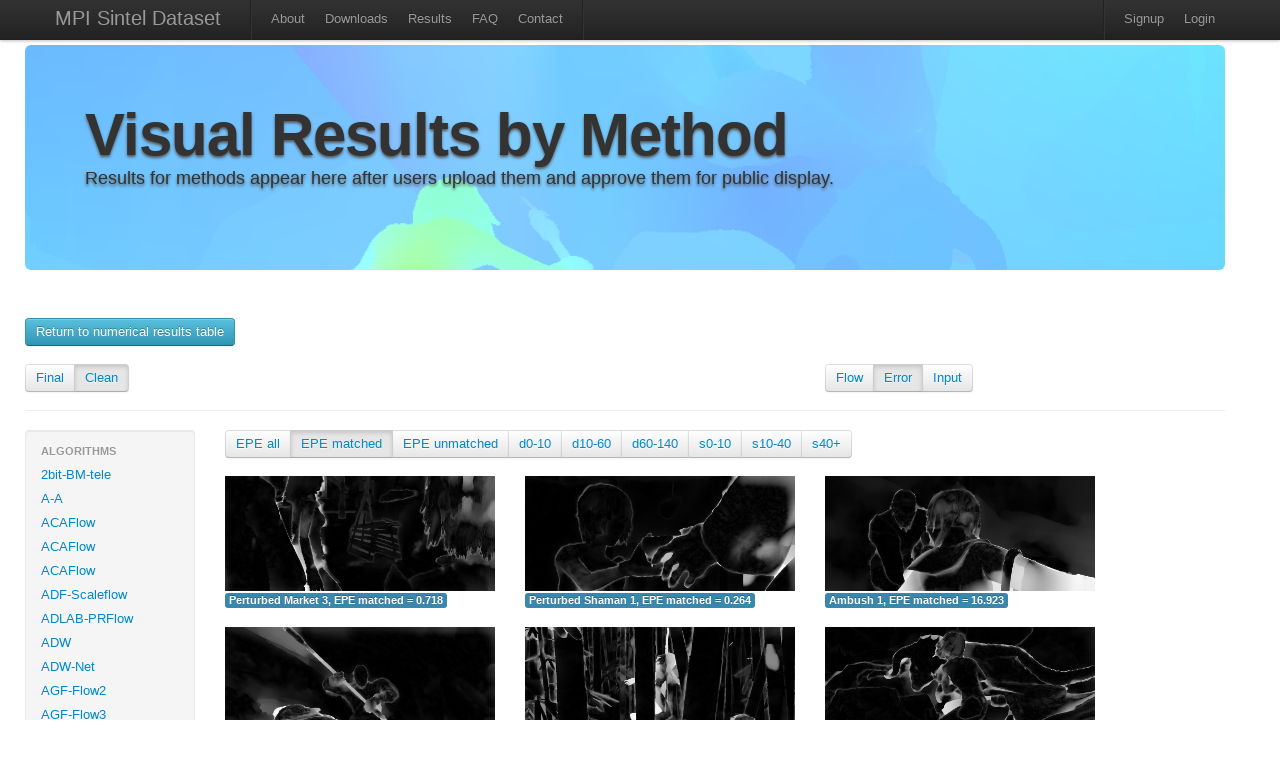

--- FILE ---
content_type: text/html; charset=utf-8
request_url: http://sintel.is.tue.mpg.de/hero?alt=125&flow_type=Error&method_id=1193&metric_id=1&selected_pass=1
body_size: 31518
content:
<!DOCTYPE html>
<html>
<head>
  <title>MPI Sintel Dataset</title>
  <link href="/assets/application.css" media="all" rel="stylesheet" type="text/css" />
  <link href="/assets/bootstrap.lightbox.css" media="all" rel="stylesheet" type="text/css" />
  <script src="/assets/application.js" type="text/javascript"></script>
  <meta content="authenticity_token" name="csrf-param" />
<meta content="6Ae24GyF7h8iFrAC61IvQemiNmb0c6svcOSGBPpOA6M=" name="csrf-token" />
  <script type="text/javascript">
    var _gaq = _gaq || [];
    _gaq.push(['_setAccount', 'UA-34410451-1']);
    _gaq.push(['_trackPageview']);
    (function() {
      var ga = document.createElement('script'); ga.type = 'text/javascript'; ga.async = true;
      ga.src = ('https:' == document.location.protocol ? 'https://ssl' : 'http://www') + '.google-analytics.com/ga.js';
      var s = document.getElementsByTagName('script')[0]; s.parentNode.insertBefore(ga, s);
    })();
  </script>
</head>
<body>
  <div class="wrapper">
  <div class="container">
  <div class="navbar navbar-fixed-top">
    <div class="navbar-inner">
      <div class="container">
			  <a class="brand" href="/">MPI Sintel Dataset</a>
					<ul class=nav>
						<li class="divider-vertical"></li>
						<li ><a href="/about">About</a></li>
						<li ><a href="/downloads">Downloads</a></li>
			      <li ><a href="/results">Results</a></li>
						<li ><a href="/help">FAQ</a></li>
						<li><a href="mailto:sintel@tue.mpg.de">Contact</a></li>
						<li class="divider-vertical"></li>
					</ul>
          <ul class="nav pull-right">  			
     			  <li class="divider-vertical"></li>
      			  <li><a href="/signup">Signup</a></li>
      			  <li><a href="/login">Login</a></li>
				</ul>
			</div>
  	</div>	
  </div>
    <div class='row'>
   	<div class="hero-unit" id="overview" style="background-image:url(/assets/flowviz/out_data_0283.png); background-size: 100% auto; text-shadow: 0px 2px 3px #555;">
    <h1>Visual Results by Method</h1>
    <p class="lead">
      Results for methods appear here after users upload them and approve them for public display.
    </p>
    </div>
			
<br>

<a class="btn btn-info btn-medium" href="/results">Return to numerical results table</a>
<br>
<br>
<div class="row"> 
  <div class="span4">
		<div class="btn-group">
								<div class = 'btn'>
                    <a href="/hero?flow_type=Error&amp;method_id=1193&amp;metric_id=1&amp;selected_pass=0">Final</a> </div>
								<div class = 'btn active'>
                    <a href="/hero?flow_type=Error&amp;method_id=1193&amp;metric_id=1&amp;selected_pass=1">Clean</a> </div>
    </div>
  </div>

  <div class="span4 offset4">
		<div class="btn-group">
						<div class = 'btn'>
                <a href="/hero?flow_type=Flow&amp;method_id=1193&amp;metric_id=1&amp;selected_pass=1">Flow</a></div>
						<div class = 'btn active'>
                <a href="/hero?flow_type=Error&amp;method_id=1193&amp;metric_id=1&amp;selected_pass=1">Error</a></div>
						<div class = 'btn'>
                <a href="/hero?flow_type=Input&amp;method_id=1193&amp;metric_id=1&amp;selected_pass=1">Input</a></div>

    </div>
	</div>
</div> <!-- End row -->
<hr>

<div class="row">
	<div class="span2">
	  <div class="well" style="padding: 8px 0;">
    <ul class="nav nav-list">
			<li class="nav-header">Algorithms</li>
                    <li class = >
                        <a href="/hero?alt=1&amp;flow_type=Error&amp;method_id=245&amp;metric_id=1&amp;selected_pass=1">2bit-BM-tele</a>
										</li>
                    <li class = >
                        <a href="/hero?alt=2&amp;flow_type=Error&amp;method_id=2591&amp;metric_id=1&amp;selected_pass=1">A-A</a>
										</li>
                    <li class = >
                        <a href="/hero?alt=3&amp;flow_type=Error&amp;method_id=4076&amp;metric_id=1&amp;selected_pass=1">ACAFlow</a>
										</li>
                    <li class = >
                        <a href="/hero?alt=4&amp;flow_type=Error&amp;method_id=4082&amp;metric_id=1&amp;selected_pass=1">ACAFlow</a>
										</li>
                    <li class = >
                        <a href="/hero?alt=5&amp;flow_type=Error&amp;method_id=4089&amp;metric_id=1&amp;selected_pass=1">ACAFlow</a>
										</li>
                    <li class = >
                        <a href="/hero?alt=6&amp;flow_type=Error&amp;method_id=4246&amp;metric_id=1&amp;selected_pass=1">ADF-Scaleflow</a>
										</li>
                    <li class = >
                        <a href="/hero?alt=7&amp;flow_type=Error&amp;method_id=2423&amp;metric_id=1&amp;selected_pass=1">ADLAB-PRFlow</a>
										</li>
                    <li class = >
                        <a href="/hero?alt=8&amp;flow_type=Error&amp;method_id=2397&amp;metric_id=1&amp;selected_pass=1">ADW</a>
										</li>
                    <li class = >
                        <a href="/hero?alt=9&amp;flow_type=Error&amp;method_id=2540&amp;metric_id=1&amp;selected_pass=1">ADW-Net</a>
										</li>
                    <li class = >
                        <a href="/hero?alt=10&amp;flow_type=Error&amp;method_id=3405&amp;metric_id=1&amp;selected_pass=1">AGF-Flow2</a>
										</li>
                    <li class = >
                        <a href="/hero?alt=11&amp;flow_type=Error&amp;method_id=3404&amp;metric_id=1&amp;selected_pass=1">AGF-Flow3</a>
										</li>
                    <li class = >
                        <a href="/hero?alt=12&amp;flow_type=Error&amp;method_id=2815&amp;metric_id=1&amp;selected_pass=1">AGFlow</a>
										</li>
                    <li class = >
                        <a href="/hero?alt=13&amp;flow_type=Error&amp;method_id=242&amp;metric_id=1&amp;selected_pass=1">AGIF+OF</a>
										</li>
                    <li class = >
                        <a href="/hero?alt=14&amp;flow_type=Error&amp;method_id=3912&amp;metric_id=1&amp;selected_pass=1">AGM-FlowNet</a>
										</li>
                    <li class = >
                        <a href="/hero?alt=15&amp;flow_type=Error&amp;method_id=2964&amp;metric_id=1&amp;selected_pass=1">AL-OF-r0.05</a>
										</li>
                    <li class = >
                        <a href="/hero?alt=16&amp;flow_type=Error&amp;method_id=2962&amp;metric_id=1&amp;selected_pass=1">AL-OF-r0.1</a>
										</li>
                    <li class = >
                        <a href="/hero?alt=17&amp;flow_type=Error&amp;method_id=3009&amp;metric_id=1&amp;selected_pass=1">AL-OF-r0.2</a>
										</li>
                    <li class = >
                        <a href="/hero?alt=18&amp;flow_type=Error&amp;method_id=4535&amp;metric_id=1&amp;selected_pass=1">AMFFlow</a>
										</li>
                    <li class = >
                        <a href="/hero?alt=19&amp;flow_type=Error&amp;method_id=4549&amp;metric_id=1&amp;selected_pass=1">AMFFlow_3f</a>
										</li>
                    <li class = >
                        <a href="/hero?alt=20&amp;flow_type=Error&amp;method_id=4586&amp;metric_id=1&amp;selected_pass=1">AMFlow</a>
										</li>
                    <li class = >
                        <a href="/hero?alt=21&amp;flow_type=Error&amp;method_id=3190&amp;metric_id=1&amp;selected_pass=1">AOD</a>
										</li>
                    <li class = >
                        <a href="/hero?alt=22&amp;flow_type=Error&amp;method_id=3771&amp;metric_id=1&amp;selected_pass=1">APCAFlow</a>
										</li>
                    <li class = >
                        <a href="/hero?alt=23&amp;flow_type=Error&amp;method_id=2157&amp;metric_id=1&amp;selected_pass=1">ARFlow</a>
										</li>
                    <li class = >
                        <a href="/hero?alt=24&amp;flow_type=Error&amp;method_id=4723&amp;metric_id=1&amp;selected_pass=1">ARFlow</a>
										</li>
                    <li class = >
                        <a href="/hero?alt=25&amp;flow_type=Error&amp;method_id=3386&amp;metric_id=1&amp;selected_pass=1">ARFlow+LCT-Flow</a>
										</li>
                    <li class = >
                        <a href="/hero?alt=26&amp;flow_type=Error&amp;method_id=3378&amp;metric_id=1&amp;selected_pass=1">ARFlow-base</a>
										</li>
                    <li class = >
                        <a href="/hero?alt=27&amp;flow_type=Error&amp;method_id=2202&amp;metric_id=1&amp;selected_pass=1">ARFlow-mv</a>
										</li>
                    <li class = >
                        <a href="/hero?alt=28&amp;flow_type=Error&amp;method_id=2348&amp;metric_id=1&amp;selected_pass=1">ARFlow-mv-ft</a>
										</li>
                    <li class = >
                        <a href="/hero?alt=29&amp;flow_type=Error&amp;method_id=1593&amp;metric_id=1&amp;selected_pass=1">AVG_FLOW_ROB</a>
										</li>
                    <li class = >
                        <a href="/hero?alt=30&amp;flow_type=Error&amp;method_id=228&amp;metric_id=1&amp;selected_pass=1">AggregFlow</a>
										</li>
                    <li class = >
                        <a href="/hero?alt=31&amp;flow_type=Error&amp;method_id=4599&amp;metric_id=1&amp;selected_pass=1">AllTracker</a>
										</li>
                    <li class = >
                        <a href="/hero?alt=32&amp;flow_type=Error&amp;method_id=46&amp;metric_id=1&amp;selected_pass=1">AnisoHuber.L1</a>
										</li>
                    <li class = >
                        <a href="/hero?alt=33&amp;flow_type=Error&amp;method_id=229&amp;metric_id=1&amp;selected_pass=1">AnyFlow</a>
										</li>
                    <li class = >
                        <a href="/hero?alt=34&amp;flow_type=Error&amp;method_id=3613&amp;metric_id=1&amp;selected_pass=1">AnyFlow+GMA</a>
										</li>
                    <li class = >
                        <a href="/hero?alt=35&amp;flow_type=Error&amp;method_id=160&amp;metric_id=1&amp;selected_pass=1">AtrousFlow</a>
										</li>
                    <li class = >
                        <a href="/hero?alt=36&amp;flow_type=Error&amp;method_id=1599&amp;metric_id=1&amp;selected_pass=1">AugFNG_ROB</a>
										</li>
                    <li class = >
                        <a href="/hero?alt=37&amp;flow_type=Error&amp;method_id=951&amp;metric_id=1&amp;selected_pass=1">AutoScaler+</a>
										</li>
                    <li class = >
                        <a href="/hero?alt=38&amp;flow_type=Error&amp;method_id=579&amp;metric_id=1&amp;selected_pass=1">BASELINE-Mean</a>
										</li>
                    <li class = >
                        <a href="/hero?alt=39&amp;flow_type=Error&amp;method_id=580&amp;metric_id=1&amp;selected_pass=1">BASELINE-zero</a>
										</li>
                    <li class = >
                        <a href="/hero?alt=40&amp;flow_type=Error&amp;method_id=4377&amp;metric_id=1&amp;selected_pass=1">BD-Flow</a>
										</li>
                    <li class = >
                        <a href="/hero?alt=41&amp;flow_type=Error&amp;method_id=4406&amp;metric_id=1&amp;selected_pass=1">BD-Flow_finetune</a>
										</li>
                    <li class = >
                        <a href="/hero?alt=42&amp;flow_type=Error&amp;method_id=4316&amp;metric_id=1&amp;selected_pass=1">BDFlowNet</a>
										</li>
                    <li class = >
                        <a href="/hero?alt=43&amp;flow_type=Error&amp;method_id=981&amp;metric_id=1&amp;selected_pass=1">BOOM+PF.XY</a>
										</li>
                    <li class = >
                        <a href="/hero?alt=44&amp;flow_type=Error&amp;method_id=982&amp;metric_id=1&amp;selected_pass=1">BOOM+PF.XYT</a>
										</li>
                    <li class = >
                        <a href="/hero?alt=45&amp;flow_type=Error&amp;method_id=1541&amp;metric_id=1&amp;selected_pass=1">Back2FutureFlow_UFO</a>
										</li>
                    <li class = >
                        <a href="/hero?alt=46&amp;flow_type=Error&amp;method_id=1406&amp;metric_id=1&amp;selected_pass=1">C-2px</a>
										</li>
                    <li class = >
                        <a href="/hero?alt=47&amp;flow_type=Error&amp;method_id=3302&amp;metric_id=1&amp;selected_pass=1">CAR_100</a>
										</li>
                    <li class = >
                        <a href="/hero?alt=48&amp;flow_type=Error&amp;method_id=2876&amp;metric_id=1&amp;selected_pass=1">CARflow</a>
										</li>
                    <li class = >
                        <a href="/hero?alt=49&amp;flow_type=Error&amp;method_id=2719&amp;metric_id=1&amp;selected_pass=1">CARflow-mv</a>
										</li>
                    <li class = >
                        <a href="/hero?alt=50&amp;flow_type=Error&amp;method_id=4153&amp;metric_id=1&amp;selected_pass=1">CCAFlow</a>
										</li>
                    <li class = >
                        <a href="/hero?alt=51&amp;flow_type=Error&amp;method_id=3935&amp;metric_id=1&amp;selected_pass=1">CCMR+</a>
										</li>
                    <li class = >
                        <a href="/hero?alt=52&amp;flow_type=Error&amp;method_id=4248&amp;metric_id=1&amp;selected_pass=1">CE_SKII</a>
										</li>
                    <li class = >
                        <a href="/hero?alt=53&amp;flow_type=Error&amp;method_id=4500&amp;metric_id=1&amp;selected_pass=1">CFFlow</a>
										</li>
                    <li class = >
                        <a href="/hero?alt=54&amp;flow_type=Error&amp;method_id=3869&amp;metric_id=1&amp;selected_pass=1">CGCV-GMA</a>
										</li>
                    <li class = >
                        <a href="/hero?alt=55&amp;flow_type=Error&amp;method_id=3885&amp;metric_id=1&amp;selected_pass=1">CGCV-RAFT</a>
										</li>
                    <li class = >
                        <a href="/hero?alt=56&amp;flow_type=Error&amp;method_id=1449&amp;metric_id=1&amp;selected_pass=1">CNet</a>
										</li>
                    <li class = >
                        <a href="/hero?alt=57&amp;flow_type=Error&amp;method_id=1035&amp;metric_id=1&amp;selected_pass=1">COF</a>
										</li>
                    <li class = >
                        <a href="/hero?alt=58&amp;flow_type=Error&amp;method_id=2008&amp;metric_id=1&amp;selected_pass=1">COF_2019</a>
										</li>
                    <li class = >
                        <a href="/hero?alt=59&amp;flow_type=Error&amp;method_id=3899&amp;metric_id=1&amp;selected_pass=1">COMBO</a>
										</li>
                    <li class = >
                        <a href="/hero?alt=60&amp;flow_type=Error&amp;method_id=672&amp;metric_id=1&amp;selected_pass=1">CPM-Flow</a>
										</li>
                    <li class = >
                        <a href="/hero?alt=61&amp;flow_type=Error&amp;method_id=1264&amp;metric_id=1&amp;selected_pass=1">CPM2</a>
										</li>
                    <li class = >
                        <a href="/hero?alt=62&amp;flow_type=Error&amp;method_id=1309&amp;metric_id=1&amp;selected_pass=1">CPM_AUG</a>
										</li>
                    <li class = >
                        <a href="/hero?alt=63&amp;flow_type=Error&amp;method_id=1495&amp;metric_id=1&amp;selected_pass=1">CPNFlow</a>
										</li>
                    <li class = >
                        <a href="/hero?alt=64&amp;flow_type=Error&amp;method_id=3178&amp;metric_id=1&amp;selected_pass=1">CRAFT</a>
										</li>
                    <li class = >
                        <a href="/hero?alt=65&amp;flow_type=Error&amp;method_id=3060&amp;metric_id=1&amp;selected_pass=1">CSFlow-2-view</a>
										</li>
                    <li class = >
                        <a href="/hero?alt=66&amp;flow_type=Error&amp;method_id=4781&amp;metric_id=1&amp;selected_pass=1">CTFlow</a>
										</li>
                    <li class = >
                        <a href="/hero?alt=67&amp;flow_type=Error&amp;method_id=3689&amp;metric_id=1&amp;selected_pass=1">CVE-RAFT</a>
										</li>
                    <li class = >
                        <a href="/hero?alt=68&amp;flow_type=Error&amp;method_id=3822&amp;metric_id=1&amp;selected_pass=1">CVEFlow</a>
										</li>
                    <li class = >
                        <a href="/hero?alt=69&amp;flow_type=Error&amp;method_id=3568&amp;metric_id=1&amp;selected_pass=1">CVENG22+Epic</a>
										</li>
                    <li class = >
                        <a href="/hero?alt=70&amp;flow_type=Error&amp;method_id=3574&amp;metric_id=1&amp;selected_pass=1">CVENG22+RIC</a>
										</li>
                    <li class = >
                        <a href="/hero?alt=71&amp;flow_type=Error&amp;method_id=2576&amp;metric_id=1&amp;selected_pass=1">CVPR-1235</a>
										</li>
                    <li class = >
                        <a href="/hero?alt=72&amp;flow_type=Error&amp;method_id=3862&amp;metric_id=1&amp;selected_pass=1">CasFlow</a>
										</li>
                    <li class = >
                        <a href="/hero?alt=73&amp;flow_type=Error&amp;method_id=218&amp;metric_id=1&amp;selected_pass=1">Channel-Flow</a>
										</li>
                    <li class = >
                        <a href="/hero?alt=74&amp;flow_type=Error&amp;method_id=48&amp;metric_id=1&amp;selected_pass=1">Classic++</a>
										</li>
                    <li class = >
                        <a href="/hero?alt=75&amp;flow_type=Error&amp;method_id=50&amp;metric_id=1&amp;selected_pass=1">Classic+NL</a>
										</li>
                    <li class = >
                        <a href="/hero?alt=76&amp;flow_type=Error&amp;method_id=49&amp;metric_id=1&amp;selected_pass=1">Classic+NL-fast</a>
										</li>
                    <li class = >
                        <a href="/hero?alt=77&amp;flow_type=Error&amp;method_id=141&amp;metric_id=1&amp;selected_pass=1">Classic+NLP</a>
										</li>
                    <li class = >
                        <a href="/hero?alt=78&amp;flow_type=Error&amp;method_id=2537&amp;metric_id=1&amp;selected_pass=1">CoT-AMFlow</a>
										</li>
                    <li class = >
                        <a href="/hero?alt=79&amp;flow_type=Error&amp;method_id=4660&amp;metric_id=1&amp;selected_pass=1">Compact-Unified-Model</a>
										</li>
                    <li class = >
                        <a href="/hero?alt=80&amp;flow_type=Error&amp;method_id=1958&amp;metric_id=1&amp;selected_pass=1">CompactFlow</a>
										</li>
                    <li class = >
                        <a href="/hero?alt=81&amp;flow_type=Error&amp;method_id=1937&amp;metric_id=1&amp;selected_pass=1">CompactFlow-woscv</a>
										</li>
                    <li class = >
                        <a href="/hero?alt=82&amp;flow_type=Error&amp;method_id=3967&amp;metric_id=1&amp;selected_pass=1">CompactFlowNet</a>
										</li>
                    <li class = >
                        <a href="/hero?alt=83&amp;flow_type=Error&amp;method_id=194&amp;metric_id=1&amp;selected_pass=1">ComponentFusion</a>
										</li>
                    <li class = >
                        <a href="/hero?alt=84&amp;flow_type=Error&amp;method_id=1348&amp;metric_id=1&amp;selected_pass=1">ContFusion</a>
										</li>
                    <li class = >
                        <a href="/hero?alt=85&amp;flow_type=Error&amp;method_id=1647&amp;metric_id=1&amp;selected_pass=1">ContinualFlow_ROB</a>
										</li>
                    <li class = >
                        <a href="/hero?alt=86&amp;flow_type=Error&amp;method_id=4060&amp;metric_id=1&amp;selected_pass=1">CroCo-Flow</a>
										</li>
                    <li class = >
                        <a href="/hero?alt=87&amp;flow_type=Error&amp;method_id=3704&amp;metric_id=1&amp;selected_pass=1">CrossFlow</a>
										</li>
                    <li class = >
                        <a href="/hero?alt=88&amp;flow_type=Error&amp;method_id=2895&amp;metric_id=1&amp;selected_pass=1">DA_opticalflow</a>
										</li>
                    <li class = >
                        <a href="/hero?alt=89&amp;flow_type=Error&amp;method_id=4164&amp;metric_id=1&amp;selected_pass=1">DC-RAFT</a>
										</li>
                    <li class = >
                        <a href="/hero?alt=90&amp;flow_type=Error&amp;method_id=1101&amp;metric_id=1&amp;selected_pass=1">DCFlow</a>
										</li>
                    <li class = >
                        <a href="/hero?alt=91&amp;flow_type=Error&amp;method_id=1653&amp;metric_id=1&amp;selected_pass=1">DCFlow+KF</a>
										</li>
                    <li class = >
                        <a href="/hero?alt=92&amp;flow_type=Error&amp;method_id=1652&amp;metric_id=1&amp;selected_pass=1">DCFlow+KF2</a>
										</li>
                    <li class = >
                        <a href="/hero?alt=93&amp;flow_type=Error&amp;method_id=3661&amp;metric_id=1&amp;selected_pass=1">DCN-Flow</a>
										</li>
                    <li class = >
                        <a href="/hero?alt=94&amp;flow_type=Error&amp;method_id=3416&amp;metric_id=1&amp;selected_pass=1">DCVNet</a>
										</li>
                    <li class = >
                        <a href="/hero?alt=95&amp;flow_type=Error&amp;method_id=3355&amp;metric_id=1&amp;selected_pass=1">DDCNet_B0_tf_sintel</a>
										</li>
                    <li class = >
                        <a href="/hero?alt=96&amp;flow_type=Error&amp;method_id=2694&amp;metric_id=1&amp;selected_pass=1">DDCNet_B1_ft-sintel</a>
										</li>
                    <li class = >
                        <a href="/hero?alt=97&amp;flow_type=Error&amp;method_id=2412&amp;metric_id=1&amp;selected_pass=1">DDCNet_Multires_ft_sintel</a>
										</li>
                    <li class = >
                        <a href="/hero?alt=98&amp;flow_type=Error&amp;method_id=2394&amp;metric_id=1&amp;selected_pass=1">DDCNet_Stacked</a>
										</li>
                    <li class = >
                        <a href="/hero?alt=99&amp;flow_type=Error&amp;method_id=2400&amp;metric_id=1&amp;selected_pass=1">DDCNet_stacked2</a>
										</li>
                    <li class = >
                        <a href="/hero?alt=100&amp;flow_type=Error&amp;method_id=1683&amp;metric_id=1&amp;selected_pass=1">DDFlow</a>
										</li>
                    <li class = >
                        <a href="/hero?alt=101&amp;flow_type=Error&amp;method_id=3961&amp;metric_id=1&amp;selected_pass=1">DDVM</a>
										</li>
                    <li class = >
                        <a href="/hero?alt=102&amp;flow_type=Error&amp;method_id=3328&amp;metric_id=1&amp;selected_pass=1">DEQ-Flow-H</a>
										</li>
                    <li class = >
                        <a href="/hero?alt=103&amp;flow_type=Error&amp;method_id=715&amp;metric_id=1&amp;selected_pass=1">DF</a>
										</li>
                    <li class = >
                        <a href="/hero?alt=104&amp;flow_type=Error&amp;method_id=714&amp;metric_id=1&amp;selected_pass=1">DF-Auto</a>
										</li>
                    <li class = >
                        <a href="/hero?alt=105&amp;flow_type=Error&amp;method_id=713&amp;metric_id=1&amp;selected_pass=1">DF-Beta</a>
										</li>
                    <li class = >
                        <a href="/hero?alt=106&amp;flow_type=Error&amp;method_id=2373&amp;metric_id=1&amp;selected_pass=1">DICL-Flow</a>
										</li>
                    <li class = >
                        <a href="/hero?alt=107&amp;flow_type=Error&amp;method_id=2469&amp;metric_id=1&amp;selected_pass=1">DICL-Flow+</a>
										</li>
                    <li class = >
                        <a href="/hero?alt=108&amp;flow_type=Error&amp;method_id=2527&amp;metric_id=1&amp;selected_pass=1">DICL_update</a>
										</li>
                    <li class = >
                        <a href="/hero?alt=109&amp;flow_type=Error&amp;method_id=2899&amp;metric_id=1&amp;selected_pass=1">DIP</a>
										</li>
                    <li class = >
                        <a href="/hero?alt=110&amp;flow_type=Error&amp;method_id=1470&amp;metric_id=1&amp;selected_pass=1">DIP-Flow</a>
										</li>
                    <li class = >
                        <a href="/hero?alt=111&amp;flow_type=Error&amp;method_id=637&amp;metric_id=1&amp;selected_pass=1">DIS-Fast</a>
										</li>
                    <li class = >
                        <a href="/hero?alt=112&amp;flow_type=Error&amp;method_id=1546&amp;metric_id=1&amp;selected_pass=1">DMF_ROB</a>
										</li>
                    <li class = >
                        <a href="/hero?alt=113&amp;flow_type=Error&amp;method_id=2272&amp;metric_id=1&amp;selected_pass=1">DPCTF</a>
										</li>
                    <li class = >
                        <a href="/hero?alt=114&amp;flow_type=Error&amp;method_id=4435&amp;metric_id=1&amp;selected_pass=1">DPFlow</a>
										</li>
                    <li class = >
                        <a href="/hero?alt=115&amp;flow_type=Error&amp;method_id=1457&amp;metric_id=1&amp;selected_pass=1">DSPyNet</a>
										</li>
                    <li class = >
                        <a href="/hero?alt=116&amp;flow_type=Error&amp;method_id=1484&amp;metric_id=1&amp;selected_pass=1">DSPyNet+ft</a>
										</li>
                    <li class = >
                        <a href="/hero?alt=117&amp;flow_type=Error&amp;method_id=207&amp;metric_id=1&amp;selected_pass=1">Data-Flow</a>
										</li>
                    <li class = >
                        <a href="/hero?alt=118&amp;flow_type=Error&amp;method_id=429&amp;metric_id=1&amp;selected_pass=1">Deep+R</a>
										</li>
                    <li class = >
                        <a href="/hero?alt=119&amp;flow_type=Error&amp;method_id=1666&amp;metric_id=1&amp;selected_pass=1">Deep-EIP</a>
										</li>
                    <li class = >
                        <a href="/hero?alt=120&amp;flow_type=Error&amp;method_id=853&amp;metric_id=1&amp;selected_pass=1">DeepDiscreteFlow</a>
										</li>
                    <li class = >
                        <a href="/hero?alt=121&amp;flow_type=Error&amp;method_id=178&amp;metric_id=1&amp;selected_pass=1">DeepFlow</a>
										</li>
                    <li class = >
                        <a href="/hero?alt=122&amp;flow_type=Error&amp;method_id=443&amp;metric_id=1&amp;selected_pass=1">DeepFlow2</a>
										</li>
                    <li class = >
                        <a href="/hero?alt=123&amp;flow_type=Error&amp;method_id=2046&amp;metric_id=1&amp;selected_pass=1">DefFlowP</a>
										</li>
                    <li class = >
                        <a href="/hero?alt=124&amp;flow_type=Error&amp;method_id=2504&amp;metric_id=1&amp;selected_pass=1">Deformable_RAFT</a>
										</li>
                    <li class = >
                        <a href="/hero?alt=125&amp;flow_type=Error&amp;method_id=1776&amp;metric_id=1&amp;selected_pass=1">Devon</a>
										</li>
                    <li class = >
                        <a href="/hero?alt=126&amp;flow_type=Error&amp;method_id=2045&amp;metric_id=1&amp;selected_pass=1">DictFlowS</a>
										</li>
                    <li class = >
                        <a href="/hero?alt=127&amp;flow_type=Error&amp;method_id=547&amp;metric_id=1&amp;selected_pass=1">DiscreteFlow</a>
										</li>
                    <li class = >
                        <a href="/hero?alt=128&amp;flow_type=Error&amp;method_id=1278&amp;metric_id=1&amp;selected_pass=1">DiscreteFlow+OIR</a>
										</li>
                    <li class = >
                        <a href="/hero?alt=129&amp;flow_type=Error&amp;method_id=4788&amp;metric_id=1&amp;selected_pass=1">DiscreteFlow_nws</a>
										</li>
                    <li class = >
                        <a href="/hero?alt=130&amp;flow_type=Error&amp;method_id=2354&amp;metric_id=1&amp;selected_pass=1">DistillFlow</a>
										</li>
                    <li class = >
                        <a href="/hero?alt=131&amp;flow_type=Error&amp;method_id=2366&amp;metric_id=1&amp;selected_pass=1">DistillFlow+ft</a>
										</li>
                    <li class = >
                        <a href="/hero?alt=132&amp;flow_type=Error&amp;method_id=4173&amp;metric_id=1&amp;selected_pass=1">EFlow-M</a>
										</li>
                    <li class = >
                        <a href="/hero?alt=133&amp;flow_type=Error&amp;method_id=4174&amp;metric_id=1&amp;selected_pass=1">EFlow-M-tile</a>
										</li>
                    <li class = >
                        <a href="/hero?alt=134&amp;flow_type=Error&amp;method_id=3990&amp;metric_id=1&amp;selected_pass=1">EMD-L</a>
										</li>
                    <li class = >
                        <a href="/hero?alt=135&amp;flow_type=Error&amp;method_id=3642&amp;metric_id=1&amp;selected_pass=1">EMD-M</a>
										</li>
                    <li class = >
                        <a href="/hero?alt=136&amp;flow_type=Error&amp;method_id=4355&amp;metric_id=1&amp;selected_pass=1">EMD-OER</a>
										</li>
                    <li class = >
                        <a href="/hero?alt=137&amp;flow_type=Error&amp;method_id=4656&amp;metric_id=1&amp;selected_pass=1">EMSFlow</a>
										</li>
                    <li class = >
                        <a href="/hero?alt=138&amp;flow_type=Error&amp;method_id=1889&amp;metric_id=1&amp;selected_pass=1">EPIflow</a>
										</li>
                    <li class = >
                        <a href="/hero?alt=139&amp;flow_type=Error&amp;method_id=1448&amp;metric_id=1&amp;selected_pass=1">EPMNet</a>
										</li>
                    <li class = >
                        <a href="/hero?alt=140&amp;flow_type=Error&amp;method_id=186&amp;metric_id=1&amp;selected_pass=1">EPPM</a>
										</li>
                    <li class = >
                        <a href="/hero?alt=141&amp;flow_type=Error&amp;method_id=2213&amp;metric_id=1&amp;selected_pass=1">ER-FLOW2</a>
										</li>
                    <li class = >
                        <a href="/hero?alt=142&amp;flow_type=Error&amp;method_id=2135&amp;metric_id=1&amp;selected_pass=1">ERFlow</a>
										</li>
                    <li class = >
                        <a href="/hero?alt=143&amp;flow_type=Error&amp;method_id=4425&amp;metric_id=1&amp;selected_pass=1">EdgeFlow</a>
										</li>
                    <li class = >
                        <a href="/hero?alt=144&amp;flow_type=Error&amp;method_id=2176&amp;metric_id=1&amp;selected_pass=1">EgFlow-cl</a>
										</li>
                    <li class = >
                        <a href="/hero?alt=145&amp;flow_type=Error&amp;method_id=348&amp;metric_id=1&amp;selected_pass=1">EpicFlow</a>
										</li>
                    <li class = >
                        <a href="/hero?alt=146&amp;flow_type=Error&amp;method_id=3614&amp;metric_id=1&amp;selected_pass=1">ErrorMatch-GMA</a>
										</li>
                    <li class = >
                        <a href="/hero?alt=147&amp;flow_type=Error&amp;method_id=3272&amp;metric_id=1&amp;selected_pass=1">ErrorMatch-RAFT</a>
										</li>
                    <li class = >
                        <a href="/hero?alt=148&amp;flow_type=Error&amp;method_id=2029&amp;metric_id=1&amp;selected_pass=1">F2PD_JJN</a>
										</li>
                    <li class = 'active'>
                        <a href="/hero?alt=149&amp;flow_type=Error&amp;method_id=1193&amp;metric_id=1&amp;selected_pass=1">F3-MPLF</a>
										</li>
                    <li class = >
                        <a href="/hero?alt=150&amp;flow_type=Error&amp;method_id=781&amp;metric_id=1&amp;selected_pass=1">FALDOI</a>
										</li>
                    <li class = >
                        <a href="/hero?alt=151&amp;flow_type=Error&amp;method_id=1631&amp;metric_id=1&amp;selected_pass=1">FAOP-Flow</a>
										</li>
                    <li class = >
                        <a href="/hero?alt=152&amp;flow_type=Error&amp;method_id=139&amp;metric_id=1&amp;selected_pass=1">FC-2Layers-FF</a>
										</li>
                    <li class = >
                        <a href="/hero?alt=153&amp;flow_type=Error&amp;method_id=3251&amp;metric_id=1&amp;selected_pass=1">FCTR</a>
										</li>
                    <li class = >
                        <a href="/hero?alt=154&amp;flow_type=Error&amp;method_id=3131&amp;metric_id=1&amp;selected_pass=1">FCTR-m</a>
										</li>
                    <li class = >
                        <a href="/hero?alt=155&amp;flow_type=Error&amp;method_id=2137&amp;metric_id=1&amp;selected_pass=1">FDFlowNet</a>
										</li>
                    <li class = >
                        <a href="/hero?alt=156&amp;flow_type=Error&amp;method_id=1607&amp;metric_id=1&amp;selected_pass=1">FF++_ROB</a>
										</li>
                    <li class = >
                        <a href="/hero?alt=157&amp;flow_type=Error&amp;method_id=683&amp;metric_id=1&amp;selected_pass=1">FGI</a>
										</li>
                    <li class = >
                        <a href="/hero?alt=158&amp;flow_type=Error&amp;method_id=2123&amp;metric_id=1&amp;selected_pass=1">FPCR-Net</a>
										</li>
                    <li class = >
                        <a href="/hero?alt=159&amp;flow_type=Error&amp;method_id=2398&amp;metric_id=1&amp;selected_pass=1">FPCR-Net2</a>
										</li>
                    <li class = >
                        <a href="/hero?alt=160&amp;flow_type=Error&amp;method_id=3835&amp;metric_id=1&amp;selected_pass=1">FTGAN</a>
										</li>
                    <li class = >
                        <a href="/hero?alt=161&amp;flow_type=Error&amp;method_id=2284&amp;metric_id=1&amp;selected_pass=1">FastFlow</a>
										</li>
                    <li class = >
                        <a href="/hero?alt=162&amp;flow_type=Error&amp;method_id=2298&amp;metric_id=1&amp;selected_pass=1">FastFlow2</a>
										</li>
                    <li class = >
                        <a href="/hero?alt=163&amp;flow_type=Error&amp;method_id=2512&amp;metric_id=1&amp;selected_pass=1">FastFlowNet</a>
										</li>
                    <li class = >
                        <a href="/hero?alt=164&amp;flow_type=Error&amp;method_id=2508&amp;metric_id=1&amp;selected_pass=1">FastFlowNet-ft+</a>
										</li>
                    <li class = >
                        <a href="/hero?alt=165&amp;flow_type=Error&amp;method_id=2685&amp;metric_id=1&amp;selected_pass=1">Flow1D</a>
										</li>
                    <li class = >
                        <a href="/hero?alt=166&amp;flow_type=Error&amp;method_id=4356&amp;metric_id=1&amp;selected_pass=1">Flow1D-OER</a>
										</li>
                    <li class = >
                        <a href="/hero?alt=167&amp;flow_type=Error&amp;method_id=4185&amp;metric_id=1&amp;selected_pass=1">FlowDiffuser</a>
										</li>
                    <li class = >
                        <a href="/hero?alt=168&amp;flow_type=Error&amp;method_id=451&amp;metric_id=1&amp;selected_pass=1">FlowFields</a>
										</li>
                    <li class = >
                        <a href="/hero?alt=169&amp;flow_type=Error&amp;method_id=926&amp;metric_id=1&amp;selected_pass=1">FlowFields+</a>
										</li>
                    <li class = >
                        <a href="/hero?alt=170&amp;flow_type=Error&amp;method_id=1477&amp;metric_id=1&amp;selected_pass=1">FlowFields++</a>
										</li>
                    <li class = >
                        <a href="/hero?alt=171&amp;flow_type=Error&amp;method_id=1069&amp;metric_id=1&amp;selected_pass=1">FlowFieldsCNN</a>
										</li>
                    <li class = >
                        <a href="/hero?alt=172&amp;flow_type=Error&amp;method_id=3692&amp;metric_id=1&amp;selected_pass=1">FlowFormer</a>
										</li>
                    <li class = >
                        <a href="/hero?alt=173&amp;flow_type=Error&amp;method_id=3537&amp;metric_id=1&amp;selected_pass=1">FlowFormer++</a>
										</li>
                    <li class = >
                        <a href="/hero?alt=174&amp;flow_type=Error&amp;method_id=1089&amp;metric_id=1&amp;selected_pass=1">FlowNet2</a>
										</li>
                    <li class = >
                        <a href="/hero?alt=175&amp;flow_type=Error&amp;method_id=1103&amp;metric_id=1&amp;selected_pass=1">FlowNet2-ft-sintel</a>
										</li>
                    <li class = >
                        <a href="/hero?alt=176&amp;flow_type=Error&amp;method_id=1549&amp;metric_id=1&amp;selected_pass=1">FlowNetADF</a>
										</li>
                    <li class = >
                        <a href="/hero?alt=177&amp;flow_type=Error&amp;method_id=2118&amp;metric_id=1&amp;selected_pass=1">FlowNetC+OFR</a>
										</li>
                    <li class = >
                        <a href="/hero?alt=178&amp;flow_type=Error&amp;method_id=527&amp;metric_id=1&amp;selected_pass=1">FlowNetC+ft+v</a>
										</li>
                    <li class = >
                        <a href="/hero?alt=179&amp;flow_type=Error&amp;method_id=2081&amp;metric_id=1&amp;selected_pass=1">FlowNetC-MD</a>
										</li>
                    <li class = >
                        <a href="/hero?alt=180&amp;flow_type=Error&amp;method_id=1555&amp;metric_id=1&amp;selected_pass=1">FlowNetProbOut</a>
										</li>
                    <li class = >
                        <a href="/hero?alt=181&amp;flow_type=Error&amp;method_id=531&amp;metric_id=1&amp;selected_pass=1">FlowNetS+ft+v</a>
										</li>
                    <li class = >
                        <a href="/hero?alt=182&amp;flow_type=Error&amp;method_id=1798&amp;metric_id=1&amp;selected_pass=1">FlowSAC_dcf</a>
										</li>
                    <li class = >
                        <a href="/hero?alt=183&amp;flow_type=Error&amp;method_id=1799&amp;metric_id=1&amp;selected_pass=1">FlowSAC_ff</a>
										</li>
                    <li class = >
                        <a href="/hero?alt=184&amp;flow_type=Error&amp;method_id=2162&amp;metric_id=1&amp;selected_pass=1">Flownet2-IA</a>
										</li>
                    <li class = >
                        <a href="/hero?alt=185&amp;flow_type=Error&amp;method_id=2160&amp;metric_id=1&amp;selected_pass=1">Flownet2-IAER</a>
										</li>
                    <li class = >
                        <a href="/hero?alt=186&amp;flow_type=Error&amp;method_id=825&amp;metric_id=1&amp;selected_pass=1">FullFlow</a>
										</li>
                    <li class = >
                        <a href="/hero?alt=187&amp;flow_type=Error&amp;method_id=1079&amp;metric_id=1&amp;selected_pass=1">FullFlow+KF</a>
										</li>
                    <li class = >
                        <a href="/hero?alt=188&amp;flow_type=Error&amp;method_id=4057&amp;metric_id=1&amp;selected_pass=1">GAFlow</a>
										</li>
                    <li class = >
                        <a href="/hero?alt=189&amp;flow_type=Error&amp;method_id=3567&amp;metric_id=1&amp;selected_pass=1">GAFlow-FF</a>
										</li>
                    <li class = >
                        <a href="/hero?alt=190&amp;flow_type=Error&amp;method_id=3863&amp;metric_id=1&amp;selected_pass=1">GANFlow</a>
										</li>
                    <li class = >
                        <a href="/hero?alt=191&amp;flow_type=Error&amp;method_id=2283&amp;metric_id=1&amp;selected_pass=1">GCA-Net</a>
										</li>
                    <li class = >
                        <a href="/hero?alt=192&amp;flow_type=Error&amp;method_id=2351&amp;metric_id=1&amp;selected_pass=1">GCA-Net-ft+</a>
										</li>
                    <li class = >
                        <a href="/hero?alt=193&amp;flow_type=Error&amp;method_id=2679&amp;metric_id=1&amp;selected_pass=1">GMA</a>
										</li>
                    <li class = >
                        <a href="/hero?alt=194&amp;flow_type=Error&amp;method_id=3384&amp;metric_id=1&amp;selected_pass=1">GMA+LCT-Flow</a>
										</li>
                    <li class = >
                        <a href="/hero?alt=195&amp;flow_type=Error&amp;method_id=3841&amp;metric_id=1&amp;selected_pass=1">GMA+TCU+aug</a>
										</li>
                    <li class = >
                        <a href="/hero?alt=196&amp;flow_type=Error&amp;method_id=3833&amp;metric_id=1&amp;selected_pass=1">GMA+TCU-aug</a>
										</li>
                    <li class = >
                        <a href="/hero?alt=197&amp;flow_type=Error&amp;method_id=2943&amp;metric_id=1&amp;selected_pass=1">GMA-FS</a>
										</li>
                    <li class = >
                        <a href="/hero?alt=198&amp;flow_type=Error&amp;method_id=3376&amp;metric_id=1&amp;selected_pass=1">GMA-base</a>
										</li>
                    <li class = >
                        <a href="/hero?alt=199&amp;flow_type=Error&amp;method_id=4133&amp;metric_id=1&amp;selected_pass=1">GMA-two_img</a>
										</li>
                    <li class = >
                        <a href="/hero?alt=200&amp;flow_type=Error&amp;method_id=3186&amp;metric_id=1&amp;selected_pass=1">GMFlow</a>
										</li>
                    <li class = >
                        <a href="/hero?alt=201&amp;flow_type=Error&amp;method_id=3253&amp;metric_id=1&amp;selected_pass=1">GMFlow+</a>
										</li>
                    <li class = >
                        <a href="/hero?alt=202&amp;flow_type=Error&amp;method_id=2957&amp;metric_id=1&amp;selected_pass=1">GMFlowNet</a>
										</li>
                    <li class = >
                        <a href="/hero?alt=203&amp;flow_type=Error&amp;method_id=3480&amp;metric_id=1&amp;selected_pass=1">GMFlow_RVC</a>
										</li>
                    <li class = >
                        <a href="/hero?alt=204&amp;flow_type=Error&amp;method_id=2593&amp;metric_id=1&amp;selected_pass=1">GPNet</a>
										</li>
                    <li class = >
                        <a href="/hero?alt=205&amp;flow_type=Error&amp;method_id=1481&amp;metric_id=1&amp;selected_pass=1">GeoFlow</a>
										</li>
                    <li class = >
                        <a href="/hero?alt=206&amp;flow_type=Error&amp;method_id=4384&amp;metric_id=1&amp;selected_pass=1">GeoViT</a>
										</li>
                    <li class = >
                        <a href="/hero?alt=207&amp;flow_type=Error&amp;method_id=647&amp;metric_id=1&amp;selected_pass=1">GlobalPatchCollider</a>
										</li>
                    <li class = >
                        <a href="/hero?alt=208&amp;flow_type=Error&amp;method_id=15&amp;metric_id=1&amp;selected_pass=1">GroundTruth</a>
										</li>
                    <li class = >
                        <a href="/hero?alt=209&amp;flow_type=Error&amp;method_id=530&amp;metric_id=1&amp;selected_pass=1">Grts-Flow-V2</a>
										</li>
                    <li class = >
                        <a href="/hero?alt=210&amp;flow_type=Error&amp;method_id=1547&amp;metric_id=1&amp;selected_pass=1">H+S_ROB</a>
										</li>
                    <li class = >
                        <a href="/hero?alt=211&amp;flow_type=Error&amp;method_id=2453&amp;metric_id=1&amp;selected_pass=1">H+S_RVC</a>
										</li>
                    <li class = >
                        <a href="/hero?alt=212&amp;flow_type=Error&amp;method_id=1417&amp;metric_id=1&amp;selected_pass=1">H-1px</a>
										</li>
                    <li class = >
                        <a href="/hero?alt=213&amp;flow_type=Error&amp;method_id=2459&amp;metric_id=1&amp;selected_pass=1">H-v3</a>
										</li>
                    <li class = >
                        <a href="/hero?alt=214&amp;flow_type=Error&amp;method_id=569&amp;metric_id=1&amp;selected_pass=1">HAST</a>
										</li>
                    <li class = >
                        <a href="/hero?alt=215&amp;flow_type=Error&amp;method_id=344&amp;metric_id=1&amp;selected_pass=1">HCOF+multi</a>
										</li>
                    <li class = >
                        <a href="/hero?alt=216&amp;flow_type=Error&amp;method_id=4305&amp;metric_id=1&amp;selected_pass=1">HCVNet</a>
										</li>
                    <li class = >
                        <a href="/hero?alt=217&amp;flow_type=Error&amp;method_id=1968&amp;metric_id=1&amp;selected_pass=1">HD3-Flow</a>
										</li>
                    <li class = >
                        <a href="/hero?alt=218&amp;flow_type=Error&amp;method_id=2492&amp;metric_id=1&amp;selected_pass=1">HD3-Flow-OER</a>
										</li>
                    <li class = >
                        <a href="/hero?alt=219&amp;flow_type=Error&amp;method_id=2315&amp;metric_id=1&amp;selected_pass=1">HD3F+MSDRNet</a>
										</li>
                    <li class = >
                        <a href="/hero?alt=220&amp;flow_type=Error&amp;method_id=4404&amp;metric_id=1&amp;selected_pass=1">HMAFlow</a>
										</li>
                    <li class = >
                        <a href="/hero?alt=221&amp;flow_type=Error&amp;method_id=2303&amp;metric_id=1&amp;selected_pass=1">HMFlow</a>
										</li>
                    <li class = >
                        <a href="/hero?alt=222&amp;flow_type=Error&amp;method_id=2246&amp;metric_id=1&amp;selected_pass=1">HSVFlow</a>
										</li>
                    <li class = >
                        <a href="/hero?alt=223&amp;flow_type=Error&amp;method_id=51&amp;metric_id=1&amp;selected_pass=1">Horn+Schunck</a>
										</li>
                    <li class = >
                        <a href="/hero?alt=224&amp;flow_type=Error&amp;method_id=1034&amp;metric_id=1&amp;selected_pass=1">ICALD</a>
										</li>
                    <li class = >
                        <a href="/hero?alt=225&amp;flow_type=Error&amp;method_id=4299&amp;metric_id=1&amp;selected_pass=1">ICIMG-Net</a>
										</li>
                    <li class = >
                        <a href="/hero?alt=226&amp;flow_type=Error&amp;method_id=1452&amp;metric_id=1&amp;selected_pass=1">IHBPFlow</a>
										</li>
                    <li class = >
                        <a href="/hero?alt=227&amp;flow_type=Error&amp;method_id=1401&amp;metric_id=1&amp;selected_pass=1">IIOF-NLDP</a>
										</li>
                    <li class = >
                        <a href="/hero?alt=228&amp;flow_type=Error&amp;method_id=2287&amp;metric_id=1&amp;selected_pass=1">IOFPL-CVr8-ft</a>
										</li>
                    <li class = >
                        <a href="/hero?alt=229&amp;flow_type=Error&amp;method_id=2188&amp;metric_id=1&amp;selected_pass=1">IOFPL-ft</a>
										</li>
                    <li class = >
                        <a href="/hero?alt=230&amp;flow_type=Error&amp;method_id=716&amp;metric_id=1&amp;selected_pass=1">IPOL_Brox</a>
										</li>
                    <li class = >
                        <a href="/hero?alt=231&amp;flow_type=Error&amp;method_id=1996&amp;metric_id=1&amp;selected_pass=1">IRR-PWC</a>
										</li>
                    <li class = >
                        <a href="/hero?alt=232&amp;flow_type=Error&amp;method_id=2442&amp;metric_id=1&amp;selected_pass=1">IRR-PWC-OER</a>
										</li>
                    <li class = >
                        <a href="/hero?alt=233&amp;flow_type=Error&amp;method_id=2474&amp;metric_id=1&amp;selected_pass=1">IRR-PWC_RVC</a>
										</li>
                    <li class = >
                        <a href="/hero?alt=234&amp;flow_type=Error&amp;method_id=4460&amp;metric_id=1&amp;selected_pass=1">ISDAFlow</a>
										</li>
                    <li class = >
                        <a href="/hero?alt=235&amp;flow_type=Error&amp;method_id=4461&amp;metric_id=1&amp;selected_pass=1">ISDAFlowRAFT</a>
										</li>
                    <li class = >
                        <a href="/hero?alt=236&amp;flow_type=Error&amp;method_id=4585&amp;metric_id=1&amp;selected_pass=1">IWarp</a>
										</li>
                    <li class = >
                        <a href="/hero?alt=237&amp;flow_type=Error&amp;method_id=1080&amp;metric_id=1&amp;selected_pass=1">InterpoNet_cpm</a>
										</li>
                    <li class = >
                        <a href="/hero?alt=238&amp;flow_type=Error&amp;method_id=1074&amp;metric_id=1&amp;selected_pass=1">InterpoNet_df</a>
										</li>
                    <li class = >
                        <a href="/hero?alt=239&amp;flow_type=Error&amp;method_id=1081&amp;metric_id=1&amp;selected_pass=1">InterpoNet_dm</a>
										</li>
                    <li class = >
                        <a href="/hero?alt=240&amp;flow_type=Error&amp;method_id=1075&amp;metric_id=1&amp;selected_pass=1">InterpoNet_ff</a>
										</li>
                    <li class = >
                        <a href="/hero?alt=241&amp;flow_type=Error&amp;method_id=1561&amp;metric_id=1&amp;selected_pass=1">JOF</a>
										</li>
                    <li class = >
                        <a href="/hero?alt=242&amp;flow_type=Error&amp;method_id=3671&amp;metric_id=1&amp;selected_pass=1">KPA-Flow</a>
										</li>
                    <li class = >
                        <a href="/hero?alt=243&amp;flow_type=Error&amp;method_id=2784&amp;metric_id=1&amp;selected_pass=1">L2L-Flow-ext</a>
										</li>
                    <li class = >
                        <a href="/hero?alt=244&amp;flow_type=Error&amp;method_id=2783&amp;metric_id=1&amp;selected_pass=1">L2L-Flow-ext-warm</a>
										</li>
                    <li class = >
                        <a href="/hero?alt=245&amp;flow_type=Error&amp;method_id=52&amp;metric_id=1&amp;selected_pass=1">LDOF</a>
										</li>
                    <li class = >
                        <a href="/hero?alt=246&amp;flow_type=Error&amp;method_id=4105&amp;metric_id=1&amp;selected_pass=1">LLA-FLOW+GMA</a>
										</li>
                    <li class = >
                        <a href="/hero?alt=247&amp;flow_type=Error&amp;method_id=3943&amp;metric_id=1&amp;selected_pass=1">LLA-Flow</a>
										</li>
                    <li class = >
                        <a href="/hero?alt=248&amp;flow_type=Error&amp;method_id=3685&amp;metric_id=1&amp;selected_pass=1">LSHRAFT</a>
										</li>
                    <li class = >
                        <a href="/hero?alt=249&amp;flow_type=Error&amp;method_id=2728&amp;metric_id=1&amp;selected_pass=1">LSM_FLOW_RVC</a>
										</li>
                    <li class = >
                        <a href="/hero?alt=250&amp;flow_type=Error&amp;method_id=2184&amp;metric_id=1&amp;selected_pass=1">Lavon</a>
										</li>
                    <li class = >
                        <a href="/hero?alt=251&amp;flow_type=Error&amp;method_id=1594&amp;metric_id=1&amp;selected_pass=1">LiteFlowNet</a>
										</li>
                    <li class = >
                        <a href="/hero?alt=252&amp;flow_type=Error&amp;method_id=2228&amp;metric_id=1&amp;selected_pass=1">LiteFlowNet2</a>
										</li>
                    <li class = >
                        <a href="/hero?alt=253&amp;flow_type=Error&amp;method_id=2205&amp;metric_id=1&amp;selected_pass=1">LiteFlowNet3</a>
										</li>
                    <li class = >
                        <a href="/hero?alt=254&amp;flow_type=Error&amp;method_id=2269&amp;metric_id=1&amp;selected_pass=1">LiteFlowNet3-S</a>
										</li>
                    <li class = >
                        <a href="/hero?alt=255&amp;flow_type=Error&amp;method_id=231&amp;metric_id=1&amp;selected_pass=1">LocalLayering</a>
										</li>
                    <li class = >
                        <a href="/hero?alt=256&amp;flow_type=Error&amp;method_id=1430&amp;metric_id=1&amp;selected_pass=1">M-1px</a>
										</li>
                    <li class = >
                        <a href="/hero?alt=257&amp;flow_type=Error&amp;method_id=4447&amp;metric_id=1&amp;selected_pass=1">M2FLOW</a>
										</li>
                    <li class = >
                        <a href="/hero?alt=258&amp;flow_type=Error&amp;method_id=3502&amp;metric_id=1&amp;selected_pass=1">MCPFlow_RVC</a>
										</li>
                    <li class = >
                        <a href="/hero?alt=259&amp;flow_type=Error&amp;method_id=2733&amp;metric_id=1&amp;selected_pass=1">MDFlow</a>
										</li>
                    <li class = >
                        <a href="/hero?alt=260&amp;flow_type=Error&amp;method_id=3238&amp;metric_id=1&amp;selected_pass=1">MDFlow-Fast</a>
										</li>
                    <li class = >
                        <a href="/hero?alt=261&amp;flow_type=Error&amp;method_id=47&amp;metric_id=1&amp;selected_pass=1">MDP-Flow2</a>
										</li>
                    <li class = >
                        <a href="/hero?alt=262&amp;flow_type=Error&amp;method_id=4519&amp;metric_id=1&amp;selected_pass=1">MEMFOF</a>
										</li>
                    <li class = >
                        <a href="/hero?alt=263&amp;flow_type=Error&amp;method_id=4596&amp;metric_id=1&amp;selected_pass=1">MEMFOF-L</a>
										</li>
                    <li class = >
                        <a href="/hero?alt=264&amp;flow_type=Error&amp;method_id=4609&amp;metric_id=1&amp;selected_pass=1">MEMFOF-XL</a>
										</li>
                    <li class = >
                        <a href="/hero?alt=265&amp;flow_type=Error&amp;method_id=2599&amp;metric_id=1&amp;selected_pass=1">MF2C</a>
										</li>
                    <li class = >
                        <a href="/hero?alt=266&amp;flow_type=Error&amp;method_id=3117&amp;metric_id=1&amp;selected_pass=1">MFCFlow</a>
										</li>
                    <li class = >
                        <a href="/hero?alt=267&amp;flow_type=Error&amp;method_id=1695&amp;metric_id=1&amp;selected_pass=1">MFF</a>
										</li>
                    <li class = >
                        <a href="/hero?alt=268&amp;flow_type=Error&amp;method_id=2612&amp;metric_id=1&amp;selected_pass=1">MFFC</a>
										</li>
                    <li class = >
                        <a href="/hero?alt=269&amp;flow_type=Error&amp;method_id=2619&amp;metric_id=1&amp;selected_pass=1">MFR</a>
										</li>
                    <li class = >
                        <a href="/hero?alt=270&amp;flow_type=Error&amp;method_id=4469&amp;metric_id=1&amp;selected_pass=1">MFlow</a>
										</li>
                    <li class = >
                        <a href="/hero?alt=271&amp;flow_type=Error&amp;method_id=196&amp;metric_id=1&amp;selected_pass=1">MLDP-OF</a>
										</li>
                    <li class = >
                        <a href="/hero?alt=272&amp;flow_type=Error&amp;method_id=4079&amp;metric_id=1&amp;selected_pass=1">MMAFlow</a>
										</li>
                    <li class = >
                        <a href="/hero?alt=273&amp;flow_type=Error&amp;method_id=4080&amp;metric_id=1&amp;selected_pass=1">MMAFlow</a>
										</li>
                    <li class = >
                        <a href="/hero?alt=274&amp;flow_type=Error&amp;method_id=4612&amp;metric_id=1&amp;selected_pass=1">MODFlow_ft</a>
										</li>
                    <li class = >
                        <a href="/hero?alt=275&amp;flow_type=Error&amp;method_id=1753&amp;metric_id=1&amp;selected_pass=1">MPIF</a>
										</li>
                    <li class = >
                        <a href="/hero?alt=276&amp;flow_type=Error&amp;method_id=1270&amp;metric_id=1&amp;selected_pass=1">MR-Flow</a>
										</li>
                    <li class = >
                        <a href="/hero?alt=277&amp;flow_type=Error&amp;method_id=2997&amp;metric_id=1&amp;selected_pass=1">MRDFlow</a>
										</li>
                    <li class = >
                        <a href="/hero?alt=278&amp;flow_type=Error&amp;method_id=3012&amp;metric_id=1&amp;selected_pass=1">MS_RAFT</a>
										</li>
                    <li class = >
                        <a href="/hero?alt=279&amp;flow_type=Error&amp;method_id=3486&amp;metric_id=1&amp;selected_pass=1">MS_RAFT+_RVC</a>
										</li>
                    <li class = >
                        <a href="/hero?alt=280&amp;flow_type=Error&amp;method_id=3903&amp;metric_id=1&amp;selected_pass=1">MVFlow</a>
										</li>
                    <li class = >
                        <a href="/hero?alt=281&amp;flow_type=Error&amp;method_id=2192&amp;metric_id=1&amp;selected_pass=1">MaskFlownet</a>
										</li>
                    <li class = >
                        <a href="/hero?alt=282&amp;flow_type=Error&amp;method_id=2195&amp;metric_id=1&amp;selected_pass=1">MaskFlownet-S</a>
										</li>
                    <li class = >
                        <a href="/hero?alt=283&amp;flow_type=Error&amp;method_id=3622&amp;metric_id=1&amp;selected_pass=1">MatchFlow_GMA</a>
										</li>
                    <li class = >
                        <a href="/hero?alt=284&amp;flow_type=Error&amp;method_id=4083&amp;metric_id=1&amp;selected_pass=1">MatchFlow_GMA_2-view</a>
										</li>
                    <li class = >
                        <a href="/hero?alt=285&amp;flow_type=Error&amp;method_id=3681&amp;metric_id=1&amp;selected_pass=1">MatchFlow_RAFT</a>
										</li>
                    <li class = >
                        <a href="/hero?alt=286&amp;flow_type=Error&amp;method_id=3728&amp;metric_id=1&amp;selected_pass=1">MeFlow</a>
										</li>
                    <li class = >
                        <a href="/hero?alt=287&amp;flow_type=Error&amp;method_id=4127&amp;metric_id=1&amp;selected_pass=1">MemFlow</a>
										</li>
                    <li class = >
                        <a href="/hero?alt=288&amp;flow_type=Error&amp;method_id=4171&amp;metric_id=1&amp;selected_pass=1">MemFlow-T</a>
										</li>
                    <li class = >
                        <a href="/hero?alt=289&amp;flow_type=Error&amp;method_id=4253&amp;metric_id=1&amp;selected_pass=1">MemoFlow</a>
										</li>
                    <li class = >
                        <a href="/hero?alt=290&amp;flow_type=Error&amp;method_id=1328&amp;metric_id=1&amp;selected_pass=1">MirrorFlow</a>
										</li>
                    <li class = >
                        <a href="/hero?alt=291&amp;flow_type=Error&amp;method_id=4329&amp;metric_id=1&amp;selected_pass=1">MobileFlow</a>
										</li>
                    <li class = >
                        <a href="/hero?alt=292&amp;flow_type=Error&amp;method_id=2163&amp;metric_id=1&amp;selected_pass=1">Model_model</a>
										</li>
                    <li class = >
                        <a href="/hero?alt=293&amp;flow_type=Error&amp;method_id=4335&amp;metric_id=1&amp;selected_pass=1">MotionFlow</a>
										</li>
                    <li class = >
                        <a href="/hero?alt=294&amp;flow_type=Error&amp;method_id=4350&amp;metric_id=1&amp;selected_pass=1">MotionFlow+</a>
										</li>
                    <li class = >
                        <a href="/hero?alt=295&amp;flow_type=Error&amp;method_id=4513&amp;metric_id=1&amp;selected_pass=1">Muun-RAFT</a>
										</li>
                    <li class = >
                        <a href="/hero?alt=296&amp;flow_type=Error&amp;method_id=3122&amp;metric_id=1&amp;selected_pass=1">NASFlow</a>
										</li>
                    <li class = >
                        <a href="/hero?alt=297&amp;flow_type=Error&amp;method_id=2673&amp;metric_id=1&amp;selected_pass=1">NASFlow-PWC</a>
										</li>
                    <li class = >
                        <a href="/hero?alt=298&amp;flow_type=Error&amp;method_id=2720&amp;metric_id=1&amp;selected_pass=1">NASFlow-RAFT</a>
										</li>
                    <li class = >
                        <a href="/hero?alt=299&amp;flow_type=Error&amp;method_id=217&amp;metric_id=1&amp;selected_pass=1">NLTGV-SC</a>
										</li>
                    <li class = >
                        <a href="/hero?alt=300&amp;flow_type=Error&amp;method_id=122&amp;metric_id=1&amp;selected_pass=1">NNF-Local</a>
										</li>
                    <li class = >
                        <a href="/hero?alt=301&amp;flow_type=Error&amp;method_id=2773&amp;metric_id=1&amp;selected_pass=1">NccFlow</a>
										</li>
                    <li class = >
                        <a href="/hero?alt=302&amp;flow_type=Error&amp;method_id=3729&amp;metric_id=1&amp;selected_pass=1">OADFlow</a>
										</li>
                    <li class = >
                        <a href="/hero?alt=303&amp;flow_type=Error&amp;method_id=1177&amp;metric_id=1&amp;selected_pass=1">OAR-Flow</a>
										</li>
                    <li class = >
                        <a href="/hero?alt=304&amp;flow_type=Error&amp;method_id=2476&amp;metric_id=1&amp;selected_pass=1">OAS-Net</a>
										</li>
                    <li class = >
                        <a href="/hero?alt=305&amp;flow_type=Error&amp;method_id=4511&amp;metric_id=1&amp;selected_pass=1">OCRAFT</a>
										</li>
                    <li class = >
                        <a href="/hero?alt=306&amp;flow_type=Error&amp;method_id=2251&amp;metric_id=1&amp;selected_pass=1">OF-OEF</a>
										</li>
                    <li class = >
                        <a href="/hero?alt=307&amp;flow_type=Error&amp;method_id=4055&amp;metric_id=1&amp;selected_pass=1">OFM</a>
										</li>
                    <li class = >
                        <a href="/hero?alt=308&amp;flow_type=Error&amp;method_id=4724&amp;metric_id=1&amp;selected_pass=1">OFM</a>
										</li>
                    <li class = >
                        <a href="/hero?alt=309&amp;flow_type=Error&amp;method_id=752&amp;metric_id=1&amp;selected_pass=1">OF_OCC_LD</a>
										</li>
                    <li class = >
                        <a href="/hero?alt=310&amp;flow_type=Error&amp;method_id=2500&amp;metric_id=1&amp;selected_pass=1">OIFlow</a>
										</li>
                    <li class = >
                        <a href="/hero?alt=311&amp;flow_type=Error&amp;method_id=4039&amp;metric_id=1&amp;selected_pass=1">OM_CRAFT</a>
										</li>
                    <li class = >
                        <a href="/hero?alt=312&amp;flow_type=Error&amp;method_id=4023&amp;metric_id=1&amp;selected_pass=1">OM_GMA</a>
										</li>
                    <li class = >
                        <a href="/hero?alt=313&amp;flow_type=Error&amp;method_id=4237&amp;metric_id=1&amp;selected_pass=1">OM_GMFlow</a>
										</li>
                    <li class = >
                        <a href="/hero?alt=314&amp;flow_type=Error&amp;method_id=4010&amp;metric_id=1&amp;selected_pass=1">OM_RAFT</a>
										</li>
                    <li class = >
                        <a href="/hero?alt=315&amp;flow_type=Error&amp;method_id=4272&amp;metric_id=1&amp;selected_pass=1">OPPFlow</a>
										</li>
                    <li class = >
                        <a href="/hero?alt=316&amp;flow_type=Error&amp;method_id=2082&amp;metric_id=1&amp;selected_pass=1">OatNet01</a>
										</li>
                    <li class = >
                        <a href="/hero?alt=317&amp;flow_type=Error&amp;method_id=452&amp;metric_id=1&amp;selected_pass=1">PCA-Flow</a>
										</li>
                    <li class = >
                        <a href="/hero?alt=318&amp;flow_type=Error&amp;method_id=453&amp;metric_id=1&amp;selected_pass=1">PCA-Layers</a>
										</li>
                    <li class = >
                        <a href="/hero?alt=319&amp;flow_type=Error&amp;method_id=906&amp;metric_id=1&amp;selected_pass=1">PGM-C</a>
										</li>
                    <li class = >
                        <a href="/hero?alt=320&amp;flow_type=Error&amp;method_id=354&amp;metric_id=1&amp;selected_pass=1">PH-Flow</a>
										</li>
                    <li class = >
                        <a href="/hero?alt=321&amp;flow_type=Error&amp;method_id=2167&amp;metric_id=1&amp;selected_pass=1">PMC-PWC_edge_loss</a>
										</li>
                    <li class = >
                        <a href="/hero?alt=322&amp;flow_type=Error&amp;method_id=2152&amp;metric_id=1&amp;selected_pass=1">PMC-PWC_without_edge_loss</a>
										</li>
                    <li class = >
                        <a href="/hero?alt=323&amp;flow_type=Error&amp;method_id=556&amp;metric_id=1&amp;selected_pass=1">PMF</a>
										</li>
                    <li class = >
                        <a href="/hero?alt=324&amp;flow_type=Error&amp;method_id=2187&amp;metric_id=1&amp;selected_pass=1">PPAC-HD3</a>
										</li>
                    <li class = >
                        <a href="/hero?alt=325&amp;flow_type=Error&amp;method_id=1450&amp;metric_id=1&amp;selected_pass=1">PPM</a>
										</li>
                    <li class = >
                        <a href="/hero?alt=326&amp;flow_type=Error&amp;method_id=2468&amp;metric_id=1&amp;selected_pass=1">PRAFlow_RVC</a>
										</li>
                    <li class = >
                        <a href="/hero?alt=327&amp;flow_type=Error&amp;method_id=2511&amp;metric_id=1&amp;selected_pass=1">PRichFlow</a>
										</li>
                    <li class = >
                        <a href="/hero?alt=328&amp;flow_type=Error&amp;method_id=1632&amp;metric_id=1&amp;selected_pass=1">PST</a>
										</li>
                    <li class = >
                        <a href="/hero?alt=329&amp;flow_type=Error&amp;method_id=4053&amp;metric_id=1&amp;selected_pass=1">PVTFlow</a>
										</li>
                    <li class = >
                        <a href="/hero?alt=330&amp;flow_type=Error&amp;method_id=1421&amp;metric_id=1&amp;selected_pass=1">PWC-Net</a>
										</li>
                    <li class = >
                        <a href="/hero?alt=331&amp;flow_type=Error&amp;method_id=1663&amp;metric_id=1&amp;selected_pass=1">PWC-Net+</a>
										</li>
                    <li class = >
                        <a href="/hero?alt=332&amp;flow_type=Error&amp;method_id=1833&amp;metric_id=1&amp;selected_pass=1">PWC-Net+KF</a>
										</li>
                    <li class = >
                        <a href="/hero?alt=333&amp;flow_type=Error&amp;method_id=1832&amp;metric_id=1&amp;selected_pass=1">PWC-Net+KF2</a>
										</li>
                    <li class = >
                        <a href="/hero?alt=334&amp;flow_type=Error&amp;method_id=2436&amp;metric_id=1&amp;selected_pass=1">PWC-Net-OER</a>
										</li>
                    <li class = >
                        <a href="/hero?alt=335&amp;flow_type=Error&amp;method_id=1617&amp;metric_id=1&amp;selected_pass=1">PWC-Net_RVC</a>
										</li>
                    <li class = >
                        <a href="/hero?alt=336&amp;flow_type=Error&amp;method_id=2810&amp;metric_id=1&amp;selected_pass=1">PWC_acn</a>
										</li>
                    <li class = >
                        <a href="/hero?alt=337&amp;flow_type=Error&amp;method_id=992&amp;metric_id=1&amp;selected_pass=1">PatchBatch+Inter</a>
										</li>
                    <li class = >
                        <a href="/hero?alt=338&amp;flow_type=Error&amp;method_id=689&amp;metric_id=1&amp;selected_pass=1">PatchBatch-CENT+SD</a>
										</li>
                    <li class = >
                        <a href="/hero?alt=339&amp;flow_type=Error&amp;method_id=310&amp;metric_id=1&amp;selected_pass=1">PatchWMF-OF</a>
										</li>
                    <li class = >
                        <a href="/hero?alt=340&amp;flow_type=Error&amp;method_id=1130&amp;metric_id=1&amp;selected_pass=1">PosetOptimization</a>
										</li>
                    <li class = >
                        <a href="/hero?alt=341&amp;flow_type=Error&amp;method_id=4440&amp;metric_id=1&amp;selected_pass=1">PredFlow</a>
										</li>
                    <li class = >
                        <a href="/hero?alt=342&amp;flow_type=Error&amp;method_id=4440&amp;metric_id=1&amp;selected_pass=1">PredFlow</a>
										</li>
                    <li class = >
                        <a href="/hero?alt=343&amp;flow_type=Error&amp;method_id=1565&amp;metric_id=1&amp;selected_pass=1">ProFlow</a>
										</li>
                    <li class = >
                        <a href="/hero?alt=344&amp;flow_type=Error&amp;method_id=1611&amp;metric_id=1&amp;selected_pass=1">ProFlow_ROB</a>
										</li>
                    <li class = >
                        <a href="/hero?alt=345&amp;flow_type=Error&amp;method_id=4201&amp;metric_id=1&amp;selected_pass=1">ProMotion</a>
										</li>
                    <li class = >
                        <a href="/hero?alt=346&amp;flow_type=Error&amp;method_id=1345&amp;metric_id=1&amp;selected_pass=1">ProbFlowFields</a>
										</li>
                    <li class = >
                        <a href="/hero?alt=347&amp;flow_type=Error&amp;method_id=4247&amp;metric_id=1&amp;selected_pass=1">ProtoFormer</a>
										</li>
                    <li class = >
                        <a href="/hero?alt=348&amp;flow_type=Error&amp;method_id=4261&amp;metric_id=1&amp;selected_pass=1">ProtoFormer</a>
										</li>
                    <li class = >
                        <a href="/hero?alt=349&amp;flow_type=Error&amp;method_id=2093&amp;metric_id=1&amp;selected_pass=1">Pwc_ps</a>
										</li>
                    <li class = >
                        <a href="/hero?alt=350&amp;flow_type=Error&amp;method_id=2419&amp;metric_id=1&amp;selected_pass=1">RAFT</a>
										</li>
                    <li class = >
                        <a href="/hero?alt=351&amp;flow_type=Error&amp;method_id=2600&amp;metric_id=1&amp;selected_pass=1">RAFT+AOIR</a>
										</li>
                    <li class = >
                        <a href="/hero?alt=352&amp;flow_type=Error&amp;method_id=2699&amp;metric_id=1&amp;selected_pass=1">RAFT+ConvUp</a>
										</li>
                    <li class = >
                        <a href="/hero?alt=353&amp;flow_type=Error&amp;method_id=3385&amp;metric_id=1&amp;selected_pass=1">RAFT+LCT-Flow</a>
										</li>
                    <li class = >
                        <a href="/hero?alt=354&amp;flow_type=Error&amp;method_id=2417&amp;metric_id=1&amp;selected_pass=1">RAFT+LCV</a>
										</li>
                    <li class = >
                        <a href="/hero?alt=355&amp;flow_type=Error&amp;method_id=2618&amp;metric_id=1&amp;selected_pass=1">RAFT+NCUP</a>
										</li>
                    <li class = >
                        <a href="/hero?alt=356&amp;flow_type=Error&amp;method_id=2767&amp;metric_id=1&amp;selected_pass=1">RAFT+OBS</a>
										</li>
                    <li class = >
                        <a href="/hero?alt=357&amp;flow_type=Error&amp;method_id=2629&amp;metric_id=1&amp;selected_pass=1">RAFT-A</a>
										</li>
                    <li class = >
                        <a href="/hero?alt=358&amp;flow_type=Error&amp;method_id=3322&amp;metric_id=1&amp;selected_pass=1">RAFT-CF</a>
										</li>
                    <li class = >
                        <a href="/hero?alt=359&amp;flow_type=Error&amp;method_id=3407&amp;metric_id=1&amp;selected_pass=1">RAFT-DFlow</a>
										</li>
                    <li class = >
                        <a href="/hero?alt=360&amp;flow_type=Error&amp;method_id=2922&amp;metric_id=1&amp;selected_pass=1">RAFT-FS</a>
										</li>
                    <li class = >
                        <a href="/hero?alt=361&amp;flow_type=Error&amp;method_id=2565&amp;metric_id=1&amp;selected_pass=1">RAFT-GT</a>
										</li>
                    <li class = >
                        <a href="/hero?alt=362&amp;flow_type=Error&amp;method_id=2592&amp;metric_id=1&amp;selected_pass=1">RAFT-GT-ft</a>
										</li>
                    <li class = >
                        <a href="/hero?alt=363&amp;flow_type=Error&amp;method_id=2942&amp;metric_id=1&amp;selected_pass=1">RAFT-OCTC</a>
										</li>
                    <li class = >
                        <a href="/hero?alt=364&amp;flow_type=Error&amp;method_id=2472&amp;metric_id=1&amp;selected_pass=1">RAFT-TF_RVC</a>
										</li>
                    <li class = >
                        <a href="/hero?alt=365&amp;flow_type=Error&amp;method_id=3603&amp;metric_id=1&amp;selected_pass=1">RAFT-VM</a>
										</li>
                    <li class = >
                        <a href="/hero?alt=366&amp;flow_type=Error&amp;method_id=3379&amp;metric_id=1&amp;selected_pass=1">RAFT-base</a>
										</li>
                    <li class = >
                        <a href="/hero?alt=367&amp;flow_type=Error&amp;method_id=3409&amp;metric_id=1&amp;selected_pass=1">RAFT-illumination</a>
										</li>
                    <li class = >
                        <a href="/hero?alt=368&amp;flow_type=Error&amp;method_id=3133&amp;metric_id=1&amp;selected_pass=1">RAFT-it</a>
										</li>
                    <li class = >
                        <a href="/hero?alt=369&amp;flow_type=Error&amp;method_id=3507&amp;metric_id=1&amp;selected_pass=1">RAFT-it+_RVC</a>
										</li>
                    <li class = >
                        <a href="/hero?alt=370&amp;flow_type=Error&amp;method_id=2562&amp;metric_id=1&amp;selected_pass=1">RAFT_Chairs_Things</a>
										</li>
                    <li class = >
                        <a href="/hero?alt=371&amp;flow_type=Error&amp;method_id=2418&amp;metric_id=1&amp;selected_pass=1">RAFTv1-OER-2-view</a>
										</li>
                    <li class = >
                        <a href="/hero?alt=372&amp;flow_type=Error&amp;method_id=2559&amp;metric_id=1&amp;selected_pass=1">RAFTv2-OER-2-view</a>
										</li>
                    <li class = >
                        <a href="/hero?alt=373&amp;flow_type=Error&amp;method_id=2560&amp;metric_id=1&amp;selected_pass=1">RAFTv2-OER-warm-start</a>
										</li>
                    <li class = >
                        <a href="/hero?alt=374&amp;flow_type=Error&amp;method_id=2538&amp;metric_id=1&amp;selected_pass=1">RAFTwarm+AOIR</a>
										</li>
                    <li class = >
                        <a href="/hero?alt=375&amp;flow_type=Error&amp;method_id=2769&amp;metric_id=1&amp;selected_pass=1">RAFTwarm+OBS</a>
										</li>
                    <li class = >
                        <a href="/hero?alt=376&amp;flow_type=Error&amp;method_id=4112&amp;metric_id=1&amp;selected_pass=1">RAPIDFlow</a>
										</li>
                    <li class = >
                        <a href="/hero?alt=377&amp;flow_type=Error&amp;method_id=855&amp;metric_id=1&amp;selected_pass=1">RC-LSTM-1dir</a>
										</li>
                    <li class = >
                        <a href="/hero?alt=378&amp;flow_type=Error&amp;method_id=854&amp;metric_id=1&amp;selected_pass=1">RC-LSTM-4dir</a>
										</li>
                    <li class = >
                        <a href="/hero?alt=379&amp;flow_type=Error&amp;method_id=2507&amp;metric_id=1&amp;selected_pass=1">RFPM</a>
										</li>
                    <li class = >
                        <a href="/hero?alt=380&amp;flow_type=Error&amp;method_id=2230&amp;metric_id=1&amp;selected_pass=1">RGBFlow</a>
										</li>
                    <li class = >
                        <a href="/hero?alt=381&amp;flow_type=Error&amp;method_id=2604&amp;metric_id=1&amp;selected_pass=1">RICBCDN</a>
										</li>
                    <li class = >
                        <a href="/hero?alt=382&amp;flow_type=Error&amp;method_id=943&amp;metric_id=1&amp;selected_pass=1">RLOF_DENSE</a>
										</li>
                    <li class = >
                        <a href="/hero?alt=383&amp;flow_type=Error&amp;method_id=357&amp;metric_id=1&amp;selected_pass=1">ROF-NND</a>
										</li>
                    <li class = >
                        <a href="/hero?alt=384&amp;flow_type=Error&amp;method_id=4066&amp;metric_id=1&amp;selected_pass=1">RPKNet</a>
										</li>
                    <li class = >
                        <a href="/hero?alt=385&amp;flow_type=Error&amp;method_id=1603&amp;metric_id=1&amp;selected_pass=1">ResPWCR_ROB</a>
										</li>
                    <li class = >
                        <a href="/hero?alt=386&amp;flow_type=Error&amp;method_id=1008&amp;metric_id=1&amp;selected_pass=1">RicFlow</a>
										</li>
                    <li class = >
                        <a href="/hero?alt=387&amp;flow_type=Error&amp;method_id=2191&amp;metric_id=1&amp;selected_pass=1">RichFlow-ft</a>
										</li>
                    <li class = >
                        <a href="/hero?alt=388&amp;flow_type=Error&amp;method_id=2153&amp;metric_id=1&amp;selected_pass=1">RichFlow-ft-fnl</a>
										</li>
                    <li class = >
                        <a href="/hero?alt=389&amp;flow_type=Error&amp;method_id=1180&amp;metric_id=1&amp;selected_pass=1">S2D-Matching</a>
										</li>
                    <li class = >
                        <a href="/hero?alt=390&amp;flow_type=Error&amp;method_id=1082&amp;metric_id=1&amp;selected_pass=1">S2F-IF</a>
										</li>
                    <li class = >
                        <a href="/hero?alt=391&amp;flow_type=Error&amp;method_id=4462&amp;metric_id=1&amp;selected_pass=1">SAG156+RAFT</a>
										</li>
                    <li class = >
                        <a href="/hero?alt=392&amp;flow_type=Error&amp;method_id=2141&amp;metric_id=1&amp;selected_pass=1">SAMFL</a>
										</li>
                    <li class = >
                        <a href="/hero?alt=393&amp;flow_type=Error&amp;method_id=3955&amp;metric_id=1&amp;selected_pass=1">SAMFlow</a>
										</li>
                    <li class = >
                        <a href="/hero?alt=394&amp;flow_type=Error&amp;method_id=1995&amp;metric_id=1&amp;selected_pass=1">SAnet</a>
										</li>
                    <li class = >
                        <a href="/hero?alt=395&amp;flow_type=Error&amp;method_id=3199&amp;metric_id=1&amp;selected_pass=1">SCAR</a>
										</li>
                    <li class = >
                        <a href="/hero?alt=396&amp;flow_type=Error&amp;method_id=4161&amp;metric_id=1&amp;selected_pass=1">SCFlow</a>
										</li>
                    <li class = >
                        <a href="/hero?alt=397&amp;flow_type=Error&amp;method_id=2581&amp;metric_id=1&amp;selected_pass=1">SCV</a>
										</li>
                    <li class = >
                        <a href="/hero?alt=398&amp;flow_type=Error&amp;method_id=2640&amp;metric_id=1&amp;selected_pass=1">SDFlow</a>
										</li>
                    <li class = >
                        <a href="/hero?alt=399&amp;flow_type=Error&amp;method_id=4310&amp;metric_id=1&amp;selected_pass=1">SEA-RAFT-L</a>
										</li>
                    <li class = >
                        <a href="/hero?alt=400&amp;flow_type=Error&amp;method_id=4312&amp;metric_id=1&amp;selected_pass=1">SEA-RAFT-M</a>
										</li>
                    <li class = >
                        <a href="/hero?alt=401&amp;flow_type=Error&amp;method_id=1788&amp;metric_id=1&amp;selected_pass=1">SENSE</a>
										</li>
                    <li class = >
                        <a href="/hero?alt=402&amp;flow_type=Error&amp;method_id=1261&amp;metric_id=1&amp;selected_pass=1">SFL</a>
										</li>
                    <li class = >
                        <a href="/hero?alt=403&amp;flow_type=Error&amp;method_id=2237&amp;metric_id=1&amp;selected_pass=1">SJTU_PAMI418</a>
										</li>
                    <li class = >
                        <a href="/hero?alt=404&amp;flow_type=Error&amp;method_id=3401&amp;metric_id=1&amp;selected_pass=1">SKFlow</a>
										</li>
                    <li class = >
                        <a href="/hero?alt=405&amp;flow_type=Error&amp;method_id=3394&amp;metric_id=1&amp;selected_pass=1">SKFlow_RAFT</a>
										</li>
                    <li class = >
                        <a href="/hero?alt=406&amp;flow_type=Error&amp;method_id=3610&amp;metric_id=1&amp;selected_pass=1">SKII</a>
										</li>
                    <li class = >
                        <a href="/hero?alt=407&amp;flow_type=Error&amp;method_id=2590&amp;metric_id=1&amp;selected_pass=1">SMURF</a>
										</li>
                    <li class = >
                        <a href="/hero?alt=408&amp;flow_type=Error&amp;method_id=450&amp;metric_id=1&amp;selected_pass=1">SPM-BP</a>
										</li>
                    <li class = >
                        <a href="/hero?alt=409&amp;flow_type=Error&amp;method_id=994&amp;metric_id=1&amp;selected_pass=1">SPM-BPv2</a>
										</li>
                    <li class = >
                        <a href="/hero?alt=410&amp;flow_type=Error&amp;method_id=925&amp;metric_id=1&amp;selected_pass=1">SPyNet</a>
										</li>
                    <li class = >
                        <a href="/hero?alt=411&amp;flow_type=Error&amp;method_id=978&amp;metric_id=1&amp;selected_pass=1">SPyNet+ft</a>
										</li>
                    <li class = >
                        <a href="/hero?alt=412&amp;flow_type=Error&amp;method_id=3978&amp;metric_id=1&amp;selected_pass=1">SSTM++3kt</a>
										</li>
                    <li class = >
                        <a href="/hero?alt=413&amp;flow_type=Error&amp;method_id=4427&amp;metric_id=1&amp;selected_pass=1">SSTM++_reconst</a>
										</li>
                    <li class = >
                        <a href="/hero?alt=414&amp;flow_type=Error&amp;method_id=3890&amp;metric_id=1&amp;selected_pass=1">SSTM++_ttt_nws</a>
										</li>
                    <li class = >
                        <a href="/hero?alt=415&amp;flow_type=Error&amp;method_id=3923&amp;metric_id=1&amp;selected_pass=1">SSTM++_ttt_ws</a>
										</li>
                    <li class = >
                        <a href="/hero?alt=416&amp;flow_type=Error&amp;method_id=3810&amp;metric_id=1&amp;selected_pass=1">SSTM++nws-main</a>
										</li>
                    <li class = >
                        <a href="/hero?alt=417&amp;flow_type=Error&amp;method_id=3813&amp;metric_id=1&amp;selected_pass=1">SSTM++warm-main</a>
										</li>
                    <li class = >
                        <a href="/hero?alt=418&amp;flow_type=Error&amp;method_id=3607&amp;metric_id=1&amp;selected_pass=1">SSTM-nws</a>
										</li>
                    <li class = >
                        <a href="/hero?alt=419&amp;flow_type=Error&amp;method_id=2198&amp;metric_id=1&amp;selected_pass=1">STC-Flow</a>
										</li>
                    <li class = >
                        <a href="/hero?alt=420&amp;flow_type=Error&amp;method_id=1629&amp;metric_id=1&amp;selected_pass=1">STDC-Flow</a>
										</li>
                    <li class = >
                        <a href="/hero?alt=421&amp;flow_type=Error&amp;method_id=2403&amp;metric_id=1&amp;selected_pass=1">STaRFlow</a>
										</li>
                    <li class = >
                        <a href="/hero?alt=422&amp;flow_type=Error&amp;method_id=634&amp;metric_id=1&amp;selected_pass=1">SVFilterOh</a>
										</li>
                    <li class = >
                        <a href="/hero?alt=423&amp;flow_type=Error&amp;method_id=4334&amp;metric_id=1&amp;selected_pass=1">Scale-flow++_GS58</a>
										</li>
                    <li class = >
                        <a href="/hero?alt=424&amp;flow_type=Error&amp;method_id=4426&amp;metric_id=1&amp;selected_pass=1">ScaleFLow++</a>
										</li>
                    <li class = >
                        <a href="/hero?alt=425&amp;flow_type=Error&amp;method_id=4421&amp;metric_id=1&amp;selected_pass=1">ScaleFlow++_SAG</a>
										</li>
                    <li class = >
                        <a href="/hero?alt=426&amp;flow_type=Error&amp;method_id=4363&amp;metric_id=1&amp;selected_pass=1">ScaleFlow_GS58</a>
										</li>
                    <li class = >
                        <a href="/hero?alt=427&amp;flow_type=Error&amp;method_id=4240&amp;metric_id=1&amp;selected_pass=1">ScaleRAFT</a>
										</li>
                    <li class = >
                        <a href="/hero?alt=428&amp;flow_type=Error&amp;method_id=2156&amp;metric_id=1&amp;selected_pass=1">ScopeFlow</a>
										</li>
                    <li class = >
                        <a href="/hero?alt=429&amp;flow_type=Error&amp;method_id=1906&amp;metric_id=1&amp;selected_pass=1">SegFlow113</a>
										</li>
                    <li class = >
                        <a href="/hero?alt=430&amp;flow_type=Error&amp;method_id=1883&amp;metric_id=1&amp;selected_pass=1">SegFlow153</a>
										</li>
                    <li class = >
                        <a href="/hero?alt=431&amp;flow_type=Error&amp;method_id=1925&amp;metric_id=1&amp;selected_pass=1">SegFlow193</a>
										</li>
                    <li class = >
                        <a href="/hero?alt=432&amp;flow_type=Error&amp;method_id=1842&amp;metric_id=1&amp;selected_pass=1">SegFlow33</a>
										</li>
                    <li class = >
                        <a href="/hero?alt=433&amp;flow_type=Error&amp;method_id=1999&amp;metric_id=1&amp;selected_pass=1">SegFlow73</a>
										</li>
                    <li class = >
                        <a href="/hero?alt=434&amp;flow_type=Error&amp;method_id=2189&amp;metric_id=1&amp;selected_pass=1">SegPM+Interpolation</a>
										</li>
                    <li class = >
                        <a href="/hero?alt=435&amp;flow_type=Error&amp;method_id=1777&amp;metric_id=1&amp;selected_pass=1">SelFlow</a>
										</li>
                    <li class = >
                        <a href="/hero?alt=436&amp;flow_type=Error&amp;method_id=1790&amp;metric_id=1&amp;selected_pass=1">SelFlow</a>
										</li>
                    <li class = >
                        <a href="/hero?alt=437&amp;flow_type=Error&amp;method_id=4467&amp;metric_id=1&amp;selected_pass=1">SemFlow-2view</a>
										</li>
                    <li class = >
                        <a href="/hero?alt=438&amp;flow_type=Error&amp;method_id=2000&amp;metric_id=1&amp;selected_pass=1">Semantic_Lattice</a>
										</li>
                    <li class = >
                        <a href="/hero?alt=439&amp;flow_type=Error&amp;method_id=2675&amp;metric_id=1&amp;selected_pass=1">SeparableFlow-2views</a>
										</li>
                    <li class = >
                        <a href="/hero?alt=440&amp;flow_type=Error&amp;method_id=1492&amp;metric_id=1&amp;selected_pass=1">SfM-PM</a>
										</li>
                    <li class = >
                        <a href="/hero?alt=441&amp;flow_type=Error&amp;method_id=184&amp;metric_id=1&amp;selected_pass=1">SimpleFlow</a>
										</li>
                    <li class = >
                        <a href="/hero?alt=442&amp;flow_type=Error&amp;method_id=238&amp;metric_id=1&amp;selected_pass=1">SparseFlow</a>
										</li>
                    <li class = >
                        <a href="/hero?alt=443&amp;flow_type=Error&amp;method_id=237&amp;metric_id=1&amp;selected_pass=1">SparseFlowFused</a>
										</li>
                    <li class = >
                        <a href="/hero?alt=444&amp;flow_type=Error&amp;method_id=3021&amp;metric_id=1&amp;selected_pass=1">SplatFlow</a>
										</li>
                    <li class = >
                        <a href="/hero?alt=445&amp;flow_type=Error&amp;method_id=819&amp;metric_id=1&amp;selected_pass=1">Steered-L1</a>
										</li>
                    <li class = >
                        <a href="/hero?alt=446&amp;flow_type=Error&amp;method_id=4205&amp;metric_id=1&amp;selected_pass=1">StreamFlow</a>
										</li>
                    <li class = >
                        <a href="/hero?alt=447&amp;flow_type=Error&amp;method_id=3686&amp;metric_id=1&amp;selected_pass=1">StreamFlow-Baseline</a>
										</li>
                    <li class = >
                        <a href="/hero?alt=448&amp;flow_type=Error&amp;method_id=1803&amp;metric_id=1&amp;selected_pass=1">StruPyNet</a>
										</li>
                    <li class = >
                        <a href="/hero?alt=449&amp;flow_type=Error&amp;method_id=1819&amp;metric_id=1&amp;selected_pass=1">StruPyNet-ft</a>
										</li>
                    <li class = >
                        <a href="/hero?alt=450&amp;flow_type=Error&amp;method_id=4510&amp;metric_id=1&amp;selected_pass=1">Sun-RAFT</a>
										</li>
                    <li class = >
                        <a href="/hero?alt=451&amp;flow_type=Error&amp;method_id=3307&amp;metric_id=1&amp;selected_pass=1">SwinTR-RAFT</a>
										</li>
                    <li class = >
                        <a href="/hero?alt=452&amp;flow_type=Error&amp;method_id=4684&amp;metric_id=1&amp;selected_pass=1">TDFlow</a>
										</li>
                    <li class = >
                        <a href="/hero?alt=453&amp;flow_type=Error&amp;method_id=316&amp;metric_id=1&amp;selected_pass=1">TF+OFM</a>
										</li>
                    <li class = >
                        <a href="/hero?alt=454&amp;flow_type=Error&amp;method_id=1568&amp;metric_id=1&amp;selected_pass=1">TIMCflow</a>
										</li>
                    <li class = >
                        <a href="/hero?alt=455&amp;flow_type=Error&amp;method_id=4231&amp;metric_id=1&amp;selected_pass=1">TSA</a>
										</li>
                    <li class = >
                        <a href="/hero?alt=456&amp;flow_type=Error&amp;method_id=4649&amp;metric_id=1&amp;selected_pass=1">TSA_</a>
										</li>
                    <li class = >
                        <a href="/hero?alt=457&amp;flow_type=Error&amp;method_id=4284&amp;metric_id=1&amp;selected_pass=1">TSGFlow</a>
										</li>
                    <li class = >
                        <a href="/hero?alt=458&amp;flow_type=Error&amp;method_id=539&amp;metric_id=1&amp;selected_pass=1">TV-L1</a>
										</li>
                    <li class = >
                        <a href="/hero?alt=459&amp;flow_type=Error&amp;method_id=1726&amp;metric_id=1&amp;selected_pass=1">TV-L1+EM</a>
										</li>
                    <li class = >
                        <a href="/hero?alt=460&amp;flow_type=Error&amp;method_id=2321&amp;metric_id=1&amp;selected_pass=1">TVL1_BWMFilter</a>
										</li>
                    <li class = >
                        <a href="/hero?alt=461&amp;flow_type=Error&amp;method_id=2196&amp;metric_id=1&amp;selected_pass=1">TVL1_LD_GF</a>
										</li>
                    <li class = >
                        <a href="/hero?alt=462&amp;flow_type=Error&amp;method_id=1548&amp;metric_id=1&amp;selected_pass=1">TVL1_ROB</a>
										</li>
                    <li class = >
                        <a href="/hero?alt=463&amp;flow_type=Error&amp;method_id=2452&amp;metric_id=1&amp;selected_pass=1">TVL1_RVC</a>
										</li>
                    <li class = >
                        <a href="/hero?alt=464&amp;flow_type=Error&amp;method_id=3792&amp;metric_id=1&amp;selected_pass=1">TransFlow</a>
										</li>
                    <li class = >
                        <a href="/hero?alt=465&amp;flow_type=Error&amp;method_id=4411&amp;metric_id=1&amp;selected_pass=1">TrepFlow</a>
										</li>
                    <li class = >
                        <a href="/hero?alt=466&amp;flow_type=Error&amp;method_id=4766&amp;metric_id=1&amp;selected_pass=1">U2Flow</a>
										</li>
                    <li class = >
                        <a href="/hero?alt=467&amp;flow_type=Error&amp;method_id=4769&amp;metric_id=1&amp;selected_pass=1">U2Flow+MF</a>
										</li>
                    <li class = >
                        <a href="/hero?alt=468&amp;flow_type=Error&amp;method_id=2300&amp;metric_id=1&amp;selected_pass=1">UFlow</a>
										</li>
                    <li class = >
                        <a href="/hero?alt=469&amp;flow_type=Error&amp;method_id=2556&amp;metric_id=1&amp;selected_pass=1">UPFlow</a>
										</li>
                    <li class = >
                        <a href="/hero?alt=470&amp;flow_type=Error&amp;method_id=3294&amp;metric_id=1&amp;selected_pass=1">UlDENet</a>
										</li>
                    <li class = >
                        <a href="/hero?alt=471&amp;flow_type=Error&amp;method_id=1375&amp;metric_id=1&amp;selected_pass=1">UnFlow</a>
										</li>
                    <li class = >
                        <a href="/hero?alt=472&amp;flow_type=Error&amp;method_id=4718&amp;metric_id=1&amp;selected_pass=1">UnProbFlow</a>
										</li>
                    <li class = >
                        <a href="/hero?alt=473&amp;flow_type=Error&amp;method_id=4719&amp;metric_id=1&amp;selected_pass=1">UnProbFlow_v2</a>
										</li>
                    <li class = >
                        <a href="/hero?alt=474&amp;flow_type=Error&amp;method_id=4142&amp;metric_id=1&amp;selected_pass=1">UnSAMFlow</a>
										</li>
                    <li class = >
                        <a href="/hero?alt=475&amp;flow_type=Error&amp;method_id=2294&amp;metric_id=1&amp;selected_pass=1">UnsupSimFlow</a>
										</li>
                    <li class = >
                        <a href="/hero?alt=476&amp;flow_type=Error&amp;method_id=2164&amp;metric_id=1&amp;selected_pass=1">VCN</a>
										</li>
                    <li class = >
                        <a href="/hero?alt=477&amp;flow_type=Error&amp;method_id=2276&amp;metric_id=1&amp;selected_pass=1">VCN+LCV</a>
										</li>
                    <li class = >
                        <a href="/hero?alt=478&amp;flow_type=Error&amp;method_id=2491&amp;metric_id=1&amp;selected_pass=1">VCN-OER</a>
										</li>
                    <li class = >
                        <a href="/hero?alt=479&amp;flow_type=Error&amp;method_id=2624&amp;metric_id=1&amp;selected_pass=1">VCN-WARP</a>
										</li>
                    <li class = >
                        <a href="/hero?alt=480&amp;flow_type=Error&amp;method_id=2473&amp;metric_id=1&amp;selected_pass=1">VCN_RVC</a>
										</li>
                    <li class = >
                        <a href="/hero?alt=481&amp;flow_type=Error&amp;method_id=4220&amp;metric_id=1&amp;selected_pass=1">ViCo_VideoFlow_MOF</a>
										</li>
                    <li class = >
                        <a href="/hero?alt=482&amp;flow_type=Error&amp;method_id=3737&amp;metric_id=1&amp;selected_pass=1">VideoFlow-BOF</a>
										</li>
                    <li class = >
                        <a href="/hero?alt=483&amp;flow_type=Error&amp;method_id=3829&amp;metric_id=1&amp;selected_pass=1">VideoFlow-MOF</a>
										</li>
                    <li class = >
                        <a href="/hero?alt=484&amp;flow_type=Error&amp;method_id=4707&amp;metric_id=1&amp;selected_pass=1">WAFT-DAv2-a2</a>
										</li>
                    <li class = >
                        <a href="/hero?alt=485&amp;flow_type=Error&amp;method_id=4709&amp;metric_id=1&amp;selected_pass=1">WAFT-DINOv3-a2</a>
										</li>
                    <li class = >
                        <a href="/hero?alt=486&amp;flow_type=Error&amp;method_id=4708&amp;metric_id=1&amp;selected_pass=1">WAFT-Twins-a2</a>
										</li>
                    <li class = >
                        <a href="/hero?alt=487&amp;flow_type=Error&amp;method_id=1215&amp;metric_id=1&amp;selected_pass=1">WKSparse</a>
										</li>
                    <li class = >
                        <a href="/hero?alt=488&amp;flow_type=Error&amp;method_id=235&amp;metric_id=1&amp;selected_pass=1">WLIF-Flow</a>
										</li>
                    <li class = >
                        <a href="/hero?alt=489&amp;flow_type=Error&amp;method_id=1615&amp;metric_id=1&amp;selected_pass=1">WOLF_ROB</a>
										</li>
                    <li class = >
                        <a href="/hero?alt=490&amp;flow_type=Error&amp;method_id=1562&amp;metric_id=1&amp;selected_pass=1">WRTflow</a>
										</li>
                    <li class = >
                        <a href="/hero?alt=491&amp;flow_type=Error&amp;method_id=4004&amp;metric_id=1&amp;selected_pass=1">Win-Win</a>
										</li>
                    <li class = >
                        <a href="/hero?alt=492&amp;flow_type=Error&amp;method_id=4134&amp;metric_id=1&amp;selected_pass=1">YOIO</a>
										</li>
                    <li class = >
                        <a href="/hero?alt=493&amp;flow_type=Error&amp;method_id=1446&amp;metric_id=1&amp;selected_pass=1">ZZZ</a>
										</li>
                    <li class = >
                        <a href="/hero?alt=494&amp;flow_type=Error&amp;method_id=4130&amp;metric_id=1&amp;selected_pass=1">cascade</a>
										</li>
                    <li class = >
                        <a href="/hero?alt=495&amp;flow_type=Error&amp;method_id=4257&amp;metric_id=1&amp;selected_pass=1">ce_skii_skii</a>
										</li>
                    <li class = >
                        <a href="/hero?alt=496&amp;flow_type=Error&amp;method_id=4263&amp;metric_id=1&amp;selected_pass=1">ce_v214</a>
										</li>
                    <li class = >
                        <a href="/hero?alt=497&amp;flow_type=Error&amp;method_id=4138&amp;metric_id=1&amp;selected_pass=1">flowformer_val</a>
										</li>
                    <li class = >
                        <a href="/hero?alt=498&amp;flow_type=Error&amp;method_id=1229&amp;metric_id=1&amp;selected_pass=1">flownetnew</a>
										</li>
                    <li class = >
                        <a href="/hero?alt=499&amp;flow_type=Error&amp;method_id=4499&amp;metric_id=1&amp;selected_pass=1">gma+allcv</a>
										</li>
                    <li class = >
                        <a href="/hero?alt=500&amp;flow_type=Error&amp;method_id=2648&amp;metric_id=1&amp;selected_pass=1">htjnewfull</a>
										</li>
                    <li class = >
                        <a href="/hero?alt=501&amp;flow_type=Error&amp;method_id=2609&amp;metric_id=1&amp;selected_pass=1">htjwarp2</a>
										</li>
                    <li class = >
                        <a href="/hero?alt=502&amp;flow_type=Error&amp;method_id=3501&amp;metric_id=1&amp;selected_pass=1">less_iter_fine</a>
										</li>
                    <li class = >
                        <a href="/hero?alt=503&amp;flow_type=Error&amp;method_id=3330&amp;metric_id=1&amp;selected_pass=1">less_iteration</a>
										</li>
                    <li class = >
                        <a href="/hero?alt=504&amp;flow_type=Error&amp;method_id=2649&amp;metric_id=1&amp;selected_pass=1">mask</a>
										</li>
                    <li class = >
                        <a href="/hero?alt=505&amp;flow_type=Error&amp;method_id=2444&amp;metric_id=1&amp;selected_pass=1">metaFlow</a>
										</li>
                    <li class = >
                        <a href="/hero?alt=506&amp;flow_type=Error&amp;method_id=2096&amp;metric_id=1&amp;selected_pass=1">pwc_xx</a>
										</li>
                    <li class = >
                        <a href="/hero?alt=507&amp;flow_type=Error&amp;method_id=4491&amp;metric_id=1&amp;selected_pass=1">raft+allcv</a>
										</li>
                    <li class = >
                        <a href="/hero?alt=508&amp;flow_type=Error&amp;method_id=2978&amp;metric_id=1&amp;selected_pass=1">raft-jm</a>
										</li>
                    <li class = >
                        <a href="/hero?alt=509&amp;flow_type=Error&amp;method_id=2607&amp;metric_id=1&amp;selected_pass=1">ricom20201202</a>
										</li>
                    <li class = >
                        <a href="/hero?alt=510&amp;flow_type=Error&amp;method_id=2605&amp;metric_id=1&amp;selected_pass=1">risc</a>
										</li>
                    <li class = >
                        <a href="/hero?alt=511&amp;flow_type=Error&amp;method_id=4429&amp;metric_id=1&amp;selected_pass=1">sdex00</a>
										</li>
                    <li class = >
                        <a href="/hero?alt=512&amp;flow_type=Error&amp;method_id=4430&amp;metric_id=1&amp;selected_pass=1">sdex001</a>
										</li>
                    <li class = >
                        <a href="/hero?alt=513&amp;flow_type=Error&amp;method_id=4786&amp;metric_id=1&amp;selected_pass=1">shanganFlow</a>
										</li>
                    <li class = >
                        <a href="/hero?alt=514&amp;flow_type=Error&amp;method_id=3104&amp;metric_id=1&amp;selected_pass=1">submission5367</a>
										</li>
                    <li class = >
                        <a href="/hero?alt=515&amp;flow_type=Error&amp;method_id=1220&amp;metric_id=1&amp;selected_pass=1">testS</a>
										</li>
                    <li class = >
                        <a href="/hero?alt=516&amp;flow_type=Error&amp;method_id=4498&amp;metric_id=1&amp;selected_pass=1">test_mem</a>
										</li>
                    <li class = >
                        <a href="/hero?alt=517&amp;flow_type=Error&amp;method_id=2108&amp;metric_id=1&amp;selected_pass=1">tfFlowNet2</a>
										</li>
                    <li class = >
                        <a href="/hero?alt=518&amp;flow_type=Error&amp;method_id=2132&amp;metric_id=1&amp;selected_pass=1">tfFlowNet2+GLR</a>
										</li>
                    <li class = >
                        <a href="/hero?alt=519&amp;flow_type=Error&amp;method_id=2311&amp;metric_id=1&amp;selected_pass=1">vcn+MSDRNet</a>
										</li>
    </ul>
		</div>
	</div>

   <div class="span9">
		<div class="btn-group">
                    <div class = 'btn'>
                        <a href="/hero?flow_type=Error&amp;method_id=1193&amp;metric_id=0&amp;selected_pass=1">EPE all</a> </div>
                    <div class = 'btn active'>
                        <a href="/hero?flow_type=Error&amp;method_id=1193&amp;metric_id=1&amp;selected_pass=1">EPE matched</a> </div>
                    <div class = 'btn'>
                        <a href="/hero?flow_type=Error&amp;method_id=1193&amp;metric_id=2&amp;selected_pass=1">EPE unmatched</a> </div>
                    <div class = 'btn'>
                        <a href="/hero?flow_type=Error&amp;method_id=1193&amp;metric_id=3&amp;selected_pass=1">d0-10</a> </div>
                    <div class = 'btn'>
                        <a href="/hero?flow_type=Error&amp;method_id=1193&amp;metric_id=4&amp;selected_pass=1">d10-60</a> </div>
                    <div class = 'btn'>
                        <a href="/hero?flow_type=Error&amp;method_id=1193&amp;metric_id=5&amp;selected_pass=1">d60-140</a> </div>
                    <div class = 'btn'>
                        <a href="/hero?flow_type=Error&amp;method_id=1193&amp;metric_id=6&amp;selected_pass=1">s0-10</a> </div>
                    <div class = 'btn'>
                        <a href="/hero?flow_type=Error&amp;method_id=1193&amp;metric_id=7&amp;selected_pass=1">s10-40</a> </div>
                    <div class = 'btn'>
                        <a href="/hero?flow_type=Error&amp;method_id=1193&amp;metric_id=8&amp;selected_pass=1">s40+</a> </div>
                
   </div><!-- End btn-group -->
	 <br>

	 <ul class="thumbnails">
                                        <li class="span3">
																				<a data-toggle="lightbox" href="#Lightbox-0">
																				<img alt="Metric_02" src="/uploads/algorithm_version/attachment/1193/F3-MP/01/02/metric_02.png" />
																				</a>
																				<div class="lightbox fade" id="Lightbox-0" style="display: none;">
                                        <div class='lightbox-content'>
                                        <img alt="Metric_02" src="/uploads/algorithm_version/attachment/1193/F3-MP/01/02/metric_02.png" />
                                        </div>
                                        </div>
                                            <span class="label label-info">Perturbed Market 3, EPE matched = 0.718</span>
                                        </li>
                                        <li class="span3">
																				<a data-toggle="lightbox" href="#Lightbox-1">
																				<img alt="Metric_02" src="/uploads/algorithm_version/attachment/1193/F3-MP/02/02/metric_02.png" />
																				</a>
																				<div class="lightbox fade" id="Lightbox-1" style="display: none;">
                                        <div class='lightbox-content'>
                                        <img alt="Metric_02" src="/uploads/algorithm_version/attachment/1193/F3-MP/02/02/metric_02.png" />
                                        </div>
                                        </div>
                                            <span class="label label-info">Perturbed Shaman 1, EPE matched = 0.264</span>
                                        </li>
                                        <li class="span3">
																				<a data-toggle="lightbox" href="#Lightbox-2">
																				<img alt="Metric_02" src="/uploads/algorithm_version/attachment/1193/F3-MP/03/02/metric_02.png" />
																				</a>
																				<div class="lightbox fade" id="Lightbox-2" style="display: none;">
                                        <div class='lightbox-content'>
                                        <img alt="Metric_02" src="/uploads/algorithm_version/attachment/1193/F3-MP/03/02/metric_02.png" />
                                        </div>
                                        </div>
                                            <span class="label label-info">Ambush 1, EPE matched = 16.923</span>
                                        </li>
                                        <li class="span3">
																				<a data-toggle="lightbox" href="#Lightbox-3">
																				<img alt="Metric_02" src="/uploads/algorithm_version/attachment/1193/F3-MP/04/02/metric_02.png" />
																				</a>
																				<div class="lightbox fade" id="Lightbox-3" style="display: none;">
                                        <div class='lightbox-content'>
                                        <img alt="Metric_02" src="/uploads/algorithm_version/attachment/1193/F3-MP/04/02/metric_02.png" />
                                        </div>
                                        </div>
                                            <span class="label label-info">Ambush 3, EPE matched = 3.882</span>
                                        </li>
                                        <li class="span3">
																				<a data-toggle="lightbox" href="#Lightbox-4">
																				<img alt="Metric_02" src="/uploads/algorithm_version/attachment/1193/F3-MP/05/02/metric_02.png" />
																				</a>
																				<div class="lightbox fade" id="Lightbox-4" style="display: none;">
                                        <div class='lightbox-content'>
                                        <img alt="Metric_02" src="/uploads/algorithm_version/attachment/1193/F3-MP/05/02/metric_02.png" />
                                        </div>
                                        </div>
                                            <span class="label label-info">Bamboo 3, EPE matched = 0.523</span>
                                        </li>
                                        <li class="span3">
																				<a data-toggle="lightbox" href="#Lightbox-5">
																				<img alt="Metric_02" src="/uploads/algorithm_version/attachment/1193/F3-MP/06/02/metric_02.png" />
																				</a>
																				<div class="lightbox fade" id="Lightbox-5" style="display: none;">
                                        <div class='lightbox-content'>
                                        <img alt="Metric_02" src="/uploads/algorithm_version/attachment/1193/F3-MP/06/02/metric_02.png" />
                                        </div>
                                        </div>
                                            <span class="label label-info">Cave 3, EPE matched = 1.618</span>
                                        </li>
                                        <li class="span3">
																				<a data-toggle="lightbox" href="#Lightbox-6">
																				<img alt="Metric_02" src="/uploads/algorithm_version/attachment/1193/F3-MP/07/02/metric_02.png" />
																				</a>
																				<div class="lightbox fade" id="Lightbox-6" style="display: none;">
                                        <div class='lightbox-content'>
                                        <img alt="Metric_02" src="/uploads/algorithm_version/attachment/1193/F3-MP/07/02/metric_02.png" />
                                        </div>
                                        </div>
                                            <span class="label label-info">Market 1, EPE matched = 1.482</span>
                                        </li>
                                        <li class="span3">
																				<a data-toggle="lightbox" href="#Lightbox-7">
																				<img alt="Metric_02" src="/uploads/algorithm_version/attachment/1193/F3-MP/08/02/metric_02.png" />
																				</a>
																				<div class="lightbox fade" id="Lightbox-7" style="display: none;">
                                        <div class='lightbox-content'>
                                        <img alt="Metric_02" src="/uploads/algorithm_version/attachment/1193/F3-MP/08/02/metric_02.png" />
                                        </div>
                                        </div>
                                            <span class="label label-info">Market 4, EPE matched = 4.712</span>
                                        </li>
                                        <li class="span3">
																				<a data-toggle="lightbox" href="#Lightbox-8">
																				<img alt="Metric_02" src="/uploads/algorithm_version/attachment/1193/F3-MP/09/02/metric_02.png" />
																				</a>
																				<div class="lightbox fade" id="Lightbox-8" style="display: none;">
                                        <div class='lightbox-content'>
                                        <img alt="Metric_02" src="/uploads/algorithm_version/attachment/1193/F3-MP/09/02/metric_02.png" />
                                        </div>
                                        </div>
                                            <span class="label label-info">Mountain 2, EPE matched = 0.170</span>
                                        </li>
                                        <li class="span3">
																				<a data-toggle="lightbox" href="#Lightbox-9">
																				<img alt="Metric_02" src="/uploads/algorithm_version/attachment/1193/F3-MP/10/02/metric_02.png" />
																				</a>
																				<div class="lightbox fade" id="Lightbox-9" style="display: none;">
                                        <div class='lightbox-content'>
                                        <img alt="Metric_02" src="/uploads/algorithm_version/attachment/1193/F3-MP/10/02/metric_02.png" />
                                        </div>
                                        </div>
                                            <span class="label label-info">Temple 1, EPE matched = 0.779</span>
                                        </li>
                                        <li class="span3">
																				<a data-toggle="lightbox" href="#Lightbox-10">
																				<img alt="Metric_02" src="/uploads/algorithm_version/attachment/1193/F3-MP/11/02/metric_02.png" />
																				</a>
																				<div class="lightbox fade" id="Lightbox-10" style="display: none;">
                                        <div class='lightbox-content'>
                                        <img alt="Metric_02" src="/uploads/algorithm_version/attachment/1193/F3-MP/11/02/metric_02.png" />
                                        </div>
                                        </div>
                                            <span class="label label-info">Tiger, EPE matched = 0.408</span>
                                        </li>
                                        <li class="span3">
																				<a data-toggle="lightbox" href="#Lightbox-11">
																				<img alt="Metric_02" src="/uploads/algorithm_version/attachment/1193/F3-MP/12/02/metric_02.png" />
																				</a>
																				<div class="lightbox fade" id="Lightbox-11" style="display: none;">
                                        <div class='lightbox-content'>
                                        <img alt="Metric_02" src="/uploads/algorithm_version/attachment/1193/F3-MP/12/02/metric_02.png" />
                                        </div>
                                        </div>
                                            <span class="label label-info">Wall, EPE matched = 3.943</span>
                                        </li>
   </ul>
</div> <!-- End row -->
</div>
<br>
<h4>Metrics</h4>
<br>
<table class="table table-striped table-hover table-bordered">
<tbody>
<tr><td>EPE</td><td>            Endpoint error over the complete frames</td></tr>
<tr><td>EPE matched </td><td>    Endpoint error over regions that remain visible in adjacent frames</td></tr>
<tr><td>EPE unmatched  </td><td> Endpoint error over regions that are visible only in one of two adjacent frames</td></tr>
<tr><td>d0-10  </td><td>          Endpoint error over regions closer than 10 pixels to the nearest occlusion boundary</td></tr>
<tr><td>d10-60 </td><td>         Endpoint error over regions between 10 and 60 pixels apart from the nearest occlusion boundary</td></tr>
<tr><td>d60-140 </td><td>           Endpoint error over regions between 60 and 140 pixels apart from the nearest occlusion boundary</td></tr>
<tr><td>s0-10 </td><td>           Endpoint error over regions with velocities lower than 10 pixels per frame</td></tr>
<tr><td>s10-40 </td><td>         Endpoint error over regions with velocities between 10 and 40 pixels per frame</td></tr>
<tr><td>s40+ </td><td>           Endpoint error over regions with velocities larger than 40 pixels per frame</td></tr>
</tbody>
</table>
<h5>All error images are normalized to be in the range between 0 and 1.</h5>
<br>
<h6>References</h6>
<div class="row">
        <div class="span12">
                    <dl class="dl-horizontal">
                    <sup>  [1] </sup> 
                      <dt>  <a href="http://dstn.ee.unsw.edu.au/~rui/">2bit-BM-tele</a></dt>
                        <small>Rui Xu &amp; David Taubman, Robust Dense Block-Based Motion Estimation Using a Two-Bit Transform on a Laplacian Pyramid, ICIP 2013          +telescopic search

</small>
                    </dl>
                    <dl class="dl-horizontal">
                    <sup>  [2] </sup> 
                        <dt>A-A </dt>
                        <small>Anonymous.</small>
                        <small></small>
                    </dl>
                    <dl class="dl-horizontal">
                    <sup>  [3] </sup> 
                        <dt>ACAFlow </dt>
                        <small>Anonymous.</small>
                        <small></small>
                    </dl>
                    <dl class="dl-horizontal">
                    <sup>  [4] </sup> 
                        <dt>ACAFlow </dt>
                        <small>Anonymous.</small>
                        <small></small>
                    </dl>
                    <dl class="dl-horizontal">
                    <sup>  [5] </sup> 
                        <dt>ACAFlow </dt>
                        <small>Anonymous.</small>
                        <small></small>
                    </dl>
                    <dl class="dl-horizontal">
                    <sup>  [6] </sup> 
                        <dt>ADF-Scaleflow </dt>
                        <small>Anonymous.</small>
                        <small>Scaleflow trained by ADF58</small>
                    </dl>
                    <dl class="dl-horizontal">
                    <sup>  [7] </sup> 
                        <dt>ADLAB-PRFlow </dt>
                        <small>Anonymous.</small>
                        <small></small>
                    </dl>
                    <dl class="dl-horizontal">
                    <sup>  [8] </sup> 
                        <dt>ADW </dt>
                        <small>Anonymous.</small>
                        <small></small>
                    </dl>
                    <dl class="dl-horizontal">
                    <sup>  [9] </sup> 
                        <dt>ADW-Net </dt>
                        <small>Anonymous.</small>
                        <small>ADW-Net，20201024 submit</small>
                    </dl>
                    <dl class="dl-horizontal">
                    <sup>  [10] </sup> 
                        <dt>AGF-Flow2 </dt>
                        <small>Anonymous.</small>
                        <small>AGF-Flow2</small>
                    </dl>
                    <dl class="dl-horizontal">
                    <sup>  [11] </sup> 
                        <dt>AGF-Flow3 </dt>
                        <small>Anonymous.</small>
                        <small>AGF-Flow3</small>
                    </dl>
                    <dl class="dl-horizontal">
                    <sup>  [12] </sup> 
                      <dt>  <a href="">AGFlow</a></dt>
                        <small>Ao Luo, Fan Yang, Kunming Luo, Xin Li, Haoqiang Fan, Shuaicheng Liu. Learning Optical Flow with Adaptive Graph Reasoning, In AAAI, 2022.</small>
                    </dl>
                    <dl class="dl-horizontal">
                    <sup>  [13] </sup> 
                        <dt>AGIF+OF </dt>
                        <small>Anonymous.</small>
                        <small>Signal Processing 2015</small>
                    </dl>
                    <dl class="dl-horizontal">
                    <sup>  [14] </sup> 
                        <dt>AGM-FlowNet </dt>
                        <small>Anonymous.</small>
                        <small></small>
                    </dl>
                    <dl class="dl-horizontal">
                    <sup>  [15] </sup> 
                      <dt>  <a href="https://www.ecva.net/papers/eccv_2022/papers_ECCV/html/4388_ECCV_2022_paper.php#">AL-OF-r0.05</a></dt>
                        <small>Shuai Yuan, Xian Sun, Hannah Kim, Shuzhi Yu, Carlo Tomasi. Optical Flow Training Under Limited Label Budget via Active Learning. (ECCV-2022)</small>
                    </dl>
                    <dl class="dl-horizontal">
                    <sup>  [16] </sup> 
                      <dt>  <a href="https://www.ecva.net/papers/eccv_2022/papers_ECCV/html/4388_ECCV_2022_paper.php#">AL-OF-r0.1</a></dt>
                        <small>Shuai Yuan, Xian Sun, Hannah Kim, Shuzhi Yu, Carlo Tomasi. Optical Flow Training Under Limited Label Budget via Active Learning. (ECCV-2022)</small>
                    </dl>
                    <dl class="dl-horizontal">
                    <sup>  [17] </sup> 
                      <dt>  <a href="https://www.ecva.net/papers/eccv_2022/papers_ECCV/html/4388_ECCV_2022_paper.php#">AL-OF-r0.2</a></dt>
                        <small>Shuai Yuan, Xian Sun, Hannah Kim, Shuzhi Yu, Carlo Tomasi. Optical Flow Training Under Limited Label Budget via Active Learning. (ECCV-2022)</small>
                    </dl>
                    <dl class="dl-horizontal">
                    <sup>  [18] </sup> 
                        <dt>AMFFlow </dt>
                        <small>Anonymous.</small>
                        <small></small>
                    </dl>
                    <dl class="dl-horizontal">
                    <sup>  [19] </sup> 
                      <dt>  <a href="">AMFFlow_3f</a></dt>
                        <small></small>
                    </dl>
                    <dl class="dl-horizontal">
                    <sup>  [20] </sup> 
                        <dt>AMFlow </dt>
                        <small>Anonymous.</small>
                        <small>Efficient Optical Flow Estimation via Attentional Cost Volume and Matching Initialization</small>
                    </dl>
                    <dl class="dl-horizontal">
                    <sup>  [21] </sup> 
                      <dt>  <a href="">AOD</a></dt>
                        <small></small>
                    </dl>
                    <dl class="dl-horizontal">
                    <sup>  [22] </sup> 
                        <dt>APCAFlow </dt>
                        <small>Anonymous.</small>
                        <small></small>
                    </dl>
                    <dl class="dl-horizontal">
                    <sup>  [23] </sup> 
                      <dt>  <a href="https://github.com/lliuz/ARFlow">ARFlow</a></dt>
                        <small>Liang Liu, Jiangning Zhang, Ruifei He, Yong Liu, Yabiao Wang, Ying Tai, et al. Learning by Analogy: Reliable Supervision from Transformations for Unsupervised Optical Flow Estimation. CVPR 2020.</small>
                    </dl>
                    <dl class="dl-horizontal">
                    <sup>  [24] </sup> 
                        <dt>ARFlow </dt>
                        <small>Anonymous.</small>
                        <small></small>
                    </dl>
                    <dl class="dl-horizontal">
                    <sup>  [25] </sup> 
                      <dt>  <a href="http://sintel.is.tue.mpg.de">ARFlow+LCT-Flow</a></dt>
                        <small>ARFlow+LCT-Flow</small>
                    </dl>
                    <dl class="dl-horizontal">
                    <sup>  [26] </sup> 
                        <dt>ARFlow-base </dt>
                        <small>Anonymous.</small>
                        <small>ARFlow-base</small>
                    </dl>
                    <dl class="dl-horizontal">
                    <sup>  [27] </sup> 
                      <dt>  <a href="https://github.com/lliuz/ARFlow">ARFlow-mv</a></dt>
                        <small>Liang Liu, Jiangning Zhang, Ruifei He, Yong Liu, Yabiao Wang, Ying Tai, et al. Learning by Analogy: Reliable Supervision from Transformations for Unsupervised Optical Flow Estimation. CVPR 2020.</small>
                    </dl>
                    <dl class="dl-horizontal">
                    <sup>  [28] </sup> 
                      <dt>  <a href="https://github.com/lliuz/ARFlow">ARFlow-mv-ft</a></dt>
                        <small>Liang Liu, Jiangning Zhang, Ruifei He, Yong Liu, Yabiao Wang, Ying Tai, et al. Learning by Analogy: Reliable Supervision from Transformations for Unsupervised Optical Flow Estimation. CVPR 2020.</small>
                    </dl>
                    <dl class="dl-horizontal">
                    <sup>  [29] </sup> 
                      <dt>  <a href="http://www.robustvision.net">AVG_FLOW_ROB</a></dt>
                        <small>Average flow field of ROB2018 training set.
No image information used!</small>
                    </dl>
                    <dl class="dl-horizontal">
                    <sup>  [30] </sup> 
                      <dt>  <a href="http://www.sciencedirect.com/science/article/pii/S1077314215002660">AggregFlow</a></dt>
                        <small>D. Fortun, P. Bouthemy and C. Kervrann. Aggregation of local parametric candidates and exemplar-based occlusion handling for optical flow. CVIU 2016</small>
                    </dl>
                    <dl class="dl-horizontal">
                    <sup>  [31] </sup> 
                        <dt>AllTracker </dt>
                        <small>Anonymous.</small>
                        <small></small>
                    </dl>
                    <dl class="dl-horizontal">
                    <sup>  [32] </sup> 
                      <dt>  <a href="http://www.gpu4vision.org">AnisoHuber.L1</a></dt>
                        <small>M. Werlberger, W. Trobin, T. Pock, A. Wedel, D. Cremers, and H. Bischof. Anisotropic Huber-L1 optical flow. BMVC 2009.</small>
                    </dl>
                    <dl class="dl-horizontal">
                    <sup>  [33] </sup> 
                        <dt>AnyFlow </dt>
                        <small>Anonymous.</small>
                        <small>PAMI pending review</small>
                    </dl>
                    <dl class="dl-horizontal">
                    <sup>  [34] </sup> 
                      <dt>  <a href="https://arxiv.org/abs/2303.16493">AnyFlow+GMA</a></dt>
                        <small>AnyFlow: Arbitrary Scale Optical Flow with Implicit Neural Representation. CVPR, 2023.</small>
                    </dl>
                    <dl class="dl-horizontal">
                    <sup>  [35] </sup> 
                        <dt>AtrousFlow </dt>
                        <small>Anonymous.</small>
                        <small>Real-time dense optical flow using CUDA</small>
                    </dl>
                    <dl class="dl-horizontal">
                    <sup>  [36] </sup> 
                        <dt>AugFNG_ROB </dt>
                        <small>Anonymous.</small>
                        <small></small>
                    </dl>
                    <dl class="dl-horizontal">
                    <sup>  [37] </sup> 
                        <dt>AutoScaler+ </dt>
                        <small>Anonymous.</small>
                        <small>AutoScaler+</small>
                    </dl>
                    <dl class="dl-horizontal">
                    <sup>  [38] </sup> 
                      <dt>  <a href="http://www.mpi-sintel.de">BASELINE-Mean</a></dt>
                        <small></small>
                    </dl>
                    <dl class="dl-horizontal">
                    <sup>  [39] </sup> 
                      <dt>  <a href="http://www.mpi-sintel.de">BASELINE-zero</a></dt>
                        <small></small>
                    </dl>
                    <dl class="dl-horizontal">
                    <sup>  [40] </sup> 
                      <dt>  <a href="">BD-Flow</a></dt>
                        <small></small>
                    </dl>
                    <dl class="dl-horizontal">
                    <sup>  [41] </sup> 
                      <dt>  <a href="">BD-Flow_finetune</a></dt>
                        <small></small>
                    </dl>
                    <dl class="dl-horizontal">
                    <sup>  [42] </sup> 
                        <dt>BDFlowNet </dt>
                        <small>Anonymous.</small>
                        <small></small>
                    </dl>
                    <dl class="dl-horizontal">
                    <sup>  [43] </sup> 
                      <dt>  <a href="https://iis-people.ee.ethz.ch/~michscha/papers/tip2017.pdf">BOOM+PF.XY</a></dt>
                        <small>Fast optical flow method (0.54s single core i7 @3.1GHz) that employs the permeability filter to interpolate NNF correspondences. The NNF is an improved version of CPM that uses a new binary descriptor termed BOOM instead of SiftFlow in order to efficiently compute matching costs.

Publication:

Towards Edge-Aware Spatio-Temporal Filtering in Real-Time. 
M. Schaffner, F. Scheidegger, L. Cavigelli, H. Kaeslin, L. Benini and A. Smolic. Accepted for publication in Trans. on Image Processing (TIP), 2017.
DOI: 10.1109/TIP.2017.2757259</small>
                    </dl>
                    <dl class="dl-horizontal">
                    <sup>  [44] </sup> 
                      <dt>  <a href="https://iis-people.ee.ethz.ch/~michscha/papers/tip2017.pdf">BOOM+PF.XYT</a></dt>
                        <small>Fast optical flow method (0.59s single core i7 @3.1GHz) that employs the permeability filter to interpolate NNF correspondences. The NNF is an improved version of CPM that uses a new binary descriptor termed BOOM instead of SiftFlow in order to efficiently compute matching costs.

Publication:

Towards Edge-Aware Spatio-Temporal Filtering in Real-Time. 
M. Schaffner, F. Scheidegger, L. Cavigelli, H. Kaeslin, L. Benini and A. Smolic. Accepted for publication in Trans. on Image Processing (TIP), 2017.
DOI: 10.1109/TIP.2017.2757259</small>
                    </dl>
                    <dl class="dl-horizontal">
                    <sup>  [45] </sup> 
                      <dt>  <a href="https://avg.is.tuebingen.mpg.de/research_projects/back2future">Back2FutureFlow_UFO</a></dt>
                        <small>J. Janai, F. Güney, A. Ranjan, M. Black and A. Geiger. Unsupervised Learning of Multi-Frame Optical Flow with Occlusions.  ECCV, 2018.</small>
                    </dl>
                    <dl class="dl-horizontal">
                    <sup>  [46] </sup> 
                        <dt>C-2px </dt>
                        <small>Anonymous.</small>
                        <small></small>
                    </dl>
                    <dl class="dl-horizontal">
                    <sup>  [47] </sup> 
                        <dt>CAR_100 </dt>
                        <small>Anonymous.</small>
                        <small></small>
                    </dl>
                    <dl class="dl-horizontal">
                    <sup>  [48] </sup> 
                      <dt>  <a href="">CARflow</a></dt>
                        <small></small>
                    </dl>
                    <dl class="dl-horizontal">
                    <sup>  [49] </sup> 
                        <dt>CARflow-mv </dt>
                        <small>Anonymous.</small>
                        <small></small>
                    </dl>
                    <dl class="dl-horizontal">
                    <sup>  [50] </sup> 
                        <dt>CCAFlow </dt>
                        <small>Anonymous.</small>
                        <small>Submission</small>
                    </dl>
                    <dl class="dl-horizontal">
                    <sup>  [51] </sup> 
                      <dt>  <a href="https://arxiv.org/abs/2311.02661">CCMR+</a></dt>
                        <small>Azin Jahedi, Maximilian Luz, Marc Rivinius, Andrés Bruhn &quot;CCMR: High Resolution Optical Flow Estimation via Coarse-to-Fine Context-Guided Motion Reasoning&quot;,  
WACV 2024</small>
                    </dl>
                    <dl class="dl-horizontal">
                    <sup>  [52] </sup> 
                        <dt>CE_SKII </dt>
                        <small>Anonymous.</small>
                        <small></small>
                    </dl>
                    <dl class="dl-horizontal">
                    <sup>  [53] </sup> 
                        <dt>CFFlow </dt>
                        <small>Anonymous.</small>
                        <small></small>
                    </dl>
                    <dl class="dl-horizontal">
                    <sup>  [54] </sup> 
                      <dt>  <a href="">CGCV-GMA</a></dt>
                        <small></small>
                    </dl>
                    <dl class="dl-horizontal">
                    <sup>  [55] </sup> 
                      <dt>  <a href="">CGCV-RAFT</a></dt>
                        <small></small>
                    </dl>
                    <dl class="dl-horizontal">
                    <sup>  [56] </sup> 
                        <dt>CNet </dt>
                        <small>Anonymous.</small>
                        <small></small>
                    </dl>
                    <dl class="dl-horizontal">
                    <sup>  [57] </sup> 
                      <dt>  <a href="http://www.mia.uni-saarland.de/Publications/zimmer-emmcvpr09.pdf">COF</a></dt>
                        <small>H. Zimmer, A. Bruhn, J. Weickert, L. Valgaerts, A. Salgado, B. Rosenhahn, and H.-P. Seidel. Complementary optic flow. EMMCVPR 2009.</small>
                    </dl>
                    <dl class="dl-horizontal">
                    <sup>  [58] </sup> 
                      <dt>  <a href="http://www.mia.uni-saarland.de/Publications/zimmer-emmcvpr09.pdf">COF_2019</a></dt>
                        <small>H. Zimmer, A. Bruhn, J. Weickert, L. Valgaerts, A. Salgado, B. Rosenhahn, and H.-P. Seidel. Complementary optic flow. EMMCVPR 2009.</small>
                    </dl>
                    <dl class="dl-horizontal">
                    <sup>  [59] </sup> 
                        <dt>COMBO </dt>
                        <small>Anonymous.</small>
                        <small></small>
                    </dl>
                    <dl class="dl-horizontal">
                    <sup>  [60] </sup> 
                      <dt>  <a href="https://github.com/YinlinHu/CPM">CPM-Flow</a></dt>
                        <small>Yinlin Hu, Rui Song, Yunsong Li. Efficient Coarse-to-Fine PatchMatch for Large Displacement Optical Flow. CVPR 2016.</small>
                    </dl>
                    <dl class="dl-horizontal">
                    <sup>  [61] </sup> 
                      <dt>  <a href="https://github.com/YinlinHu/CPM">CPM2</a></dt>
                        <small>Coarse-to-fine PatchMatch for dense correspondence, Yunsong Li, Yinlin Hu, Rui Song, Peng Rao, Yangli Wang, submitted to T-CSVT</small>
                    </dl>
                    <dl class="dl-horizontal">
                    <sup>  [62] </sup> 
                        <dt>CPM_AUG </dt>
                        <small>Anonymous.</small>
                        <small>CVPR 18 submission #1939</small>
                    </dl>
                    <dl class="dl-horizontal">
                    <sup>  [63] </sup> 
                      <dt>  <a href="">CPNFlow</a></dt>
                        <small>Conditional Prior Networks for Optical Flow, Yanchao Yang, Stefano Soatto; The European Conference on Computer Vision (ECCV), 2018, pp. 271-287</small>
                    </dl>
                    <dl class="dl-horizontal">
                    <sup>  [64] </sup> 
                        <dt>CRAFT </dt>
                        <small>Anonymous.</small>
                        <small>Cross-Attentional Flow Transformer</small>
                    </dl>
                    <dl class="dl-horizontal">
                    <sup>  [65] </sup> 
                      <dt>  <a href="https://arxiv.org/pdf/2202.00909.pdf">CSFlow-2-view</a></dt>
                        <small>Shi, H., Zhou, Y., Yang, K., Yin, X., &amp; Wang, K. (2022). CSFlow: Learning Optical Flow via Cross Strip Correlation for Autonomous Driving. arXiv preprint arXiv:2202.00909.</small>
                    </dl>
                    <dl class="dl-horizontal">
                    <sup>  [66] </sup> 
                      <dt>  <a href="">CTFlow</a></dt>
                        <small></small>
                    </dl>
                    <dl class="dl-horizontal">
                    <sup>  [67] </sup> 
                      <dt>  <a href="">CVE-RAFT</a></dt>
                        <small>ljp</small>
                    </dl>
                    <dl class="dl-horizontal">
                    <sup>  [68] </sup> 
                      <dt>  <a href="">CVEFlow</a></dt>
                        <small>ljp</small>
                    </dl>
                    <dl class="dl-horizontal">
                    <sup>  [69] </sup> 
                        <dt>CVENG22+Epic </dt>
                        <small>Anonymous.</small>
                        <small></small>
                    </dl>
                    <dl class="dl-horizontal">
                    <sup>  [70] </sup> 
                        <dt>CVENG22+RIC </dt>
                        <small>Anonymous.</small>
                        <small></small>
                    </dl>
                    <dl class="dl-horizontal">
                    <sup>  [71] </sup> 
                        <dt>CVPR-1235 </dt>
                        <small>Anonymous.</small>
                        <small></small>
                    </dl>
                    <dl class="dl-horizontal">
                    <sup>  [72] </sup> 
                        <dt>CasFlow </dt>
                        <small>Anonymous.</small>
                        <small>CasFlow</small>
                    </dl>
                    <dl class="dl-horizontal">
                    <sup>  [73] </sup> 
                      <dt>  <a href="http://people.cs.umass.edu/~lsevilla/flow.html">Channel-Flow</a></dt>
                        <small>L. Sevilla-Lara, D. Sun, E. Learned-Miller, and M. Black. Optical Flow Estimation with Channel Constancy. ECCV, pages 423-438, 2014.</small>
                    </dl>
                    <dl class="dl-horizontal">
                    <sup>  [74] </sup> 
                      <dt>  <a href="http://www.cs.brown.edu/~dqsun/research/software.html">Classic++</a></dt>
                        <small>D. Sun, S. Roth, and M. Black. Secrets of optical flow estimation and their principles. CVPR, pages 2432-2439, 2010.</small>
                    </dl>
                    <dl class="dl-horizontal">
                    <sup>  [75] </sup> 
                      <dt>  <a href="http://www.cs.brown.edu/~dqsun/research/software.html">Classic+NL</a></dt>
                        <small>D. Sun, S. Roth, and M. Black. Secrets of optical flow estimation and their principles. CVPR, pages 2432-2439, 2010.</small>
                    </dl>
                    <dl class="dl-horizontal">
                    <sup>  [76] </sup> 
                      <dt>  <a href="http://www.cs.brown.edu/~dqsun/research/software.html">Classic+NL-fast</a></dt>
                        <small>D. Sun, S. Roth, and M. Black. Secrets of optical flow estimation and their principles. CVPR, pages 2432-2439, 2010.</small>
                    </dl>
                    <dl class="dl-horizontal">
                    <sup>  [77] </sup> 
                      <dt>  <a href="http://cs.brown.edu/~dqsun/research/software.html">Classic+NLP</a></dt>
                        <small>D. Sun, S. Roth, and M. Black. A Quantitative Analysis of Current Practices in Optical Flow Estimation and The Principles behind Them. International Journal of Computer Vision (IJCV), 106(2):115-137, 2014.</small>
                    </dl>
                    <dl class="dl-horizontal">
                    <sup>  [78] </sup> 
                      <dt>  <a href="https://sites.google.com/view/cot-amflow">CoT-AMFlow</a></dt>
                        <small>H. Wang, R. Fan, and M. Liu. CoT-AMFlow: Adaptive Modulation Network with Co-Teaching Strategy for Unsupervised Optical Flow Estimation, CoRL 2020.</small>
                    </dl>
                    <dl class="dl-horizontal">
                    <sup>  [79] </sup> 
                      <dt>  <a href="">Compact-Unified-Model</a></dt>
                        <small>A model for two motion tasks: optical flow and rectified stereo-matching</small>
                    </dl>
                    <dl class="dl-horizontal">
                    <sup>  [80] </sup> 
                        <dt>CompactFlow </dt>
                        <small>Anonymous.</small>
                        <small>ICCV submission.</small>
                    </dl>
                    <dl class="dl-horizontal">
                    <sup>  [81] </sup> 
                        <dt>CompactFlow-woscv </dt>
                        <small>Anonymous.</small>
                        <small></small>
                    </dl>
                    <dl class="dl-horizontal">
                    <sup>  [82] </sup> 
                        <dt>CompactFlowNet </dt>
                        <small>Anonymous.</small>
                        <small></small>
                    </dl>
                    <dl class="dl-horizontal">
                    <sup>  [83] </sup> 
                        <dt>ComponentFusion </dt>
                        <small>Anonymous.</small>
                        <small>Fast Optical Flow by Component Fusion. Submitted to ECCV 2014. Paper ID 941.</small>
                    </dl>
                    <dl class="dl-horizontal">
                    <sup>  [84] </sup> 
                      <dt>  <a href="https://worldbeat.visus.uni-stuttgart.de/cvis/index.shtml">ContFusion</a></dt>
                        <small>M. Stoll, D. Maurer, and A. Bruhn. Variational Large Displacement Optical Flow without Feature Matches. EMMCVPR 2017.</small>
                    </dl>
                    <dl class="dl-horizontal">
                    <sup>  [85] </sup> 
                      <dt>  <a href="https://arxiv.org/abs/1811.01602">ContinualFlow_ROB</a></dt>
                        <small>Michal Neoral, Jan Šochman and Jiří Matas. Continual Occlusions and Optical Flow Estimation, ACCV 2018</small>
                    </dl>
                    <dl class="dl-horizontal">
                    <sup>  [86] </sup> 
                      <dt>  <a href="https://github.com/naver/croco">CroCo-Flow</a></dt>
                        <small>CroCo v2: Improved Cross-view Completion Pre-training for Stereo Matching and Optical Flow. Weinzaepfel et al. ICCV 2023.</small>
                    </dl>
                    <dl class="dl-horizontal">
                    <sup>  [87] </sup> 
                        <dt>CrossFlow </dt>
                        <small>Anonymous.</small>
                        <small></small>
                    </dl>
                    <dl class="dl-horizontal">
                    <sup>  [88] </sup> 
                        <dt>DA_opticalflow </dt>
                        <small>Anonymous.</small>
                        <small></small>
                    </dl>
                    <dl class="dl-horizontal">
                    <sup>  [89] </sup> 
                        <dt>DC-RAFT </dt>
                        <small>Anonymous.</small>
                        <small></small>
                    </dl>
                    <dl class="dl-horizontal">
                    <sup>  [90] </sup> 
                      <dt>  <a href="http://pages.cs.wisc.edu/~jiaxu/dcflow/">DCFlow</a></dt>
                        <small>Jia Xu, René Ranftl, Vladlen Koltun. 
Accurate Optical Flow via Direct Cost Volume Processing. CVPR 2017.</small>
                    </dl>
                    <dl class="dl-horizontal">
                    <sup>  [91] </sup> 
                      <dt>  <a href="">DCFlow+KF</a></dt>
                        <small>W. Bao, Y. Xiao, L. Chen, and Z. Gao. KalmanFlow 2.0: Efficient Video Optical Flow Estimation via Context-Aware Kalman Filtering. submitted to TIP.</small>
                    </dl>
                    <dl class="dl-horizontal">
                    <sup>  [92] </sup> 
                      <dt>  <a href="">DCFlow+KF2</a></dt>
                        <small>W. Bao, Y. Xiao, L. Chen, and Z. Gao. KalmanFlow 2.0: Efficient Video Optical Flow
Estimation via Context-Aware Kalman Filtering. submitted to TIP.</small>
                    </dl>
                    <dl class="dl-horizontal">
                    <sup>  [93] </sup> 
                      <dt>  <a href="http://sintel.is.tue.mpg.de">DCN-Flow</a></dt>
                        <small>DCN-Flow</small>
                    </dl>
                    <dl class="dl-horizontal">
                    <sup>  [94] </sup> 
                        <dt>DCVNet </dt>
                        <small>Anonymous.</small>
                        <small>0.03s with a GTX 1080ti GPU.</small>
                    </dl>
                    <dl class="dl-horizontal">
                    <sup>  [95] </sup> 
                        <dt>DDCNet_B0_tf_sintel </dt>
                        <small>Anonymous.</small>
                        <small>DDCNet_B0 fine-tuned on Sintel</small>
                    </dl>
                    <dl class="dl-horizontal">
                    <sup>  [96] </sup> 
                      <dt>  <a href="">DDCNet_B1_ft-sintel</a></dt>
                        <small>DDCNet B1 finetuned on Sintel </small>
                    </dl>
                    <dl class="dl-horizontal">
                    <sup>  [97] </sup> 
                      <dt>  <a href="">DDCNet_Multires_ft_sintel</a></dt>
                        <small>DDCNet Multires fine tuned on Sintel</small>
                    </dl>
                    <dl class="dl-horizontal">
                    <sup>  [98] </sup> 
                        <dt>DDCNet_Stacked </dt>
                        <small>Anonymous.</small>
                        <small>Two blocks of simple DDCNet</small>
                    </dl>
                    <dl class="dl-horizontal">
                    <sup>  [99] </sup> 
                        <dt>DDCNet_stacked2 </dt>
                        <small>Anonymous.</small>
                        <small>two times down-sampling of feature maps, 128 filters each layer, fine-tuned on sintel</small>
                    </dl>
                    <dl class="dl-horizontal">
                    <sup>  [100] </sup> 
                      <dt>  <a href="https://github.com/ppliuboy/DDFlow">DDFlow</a></dt>
                        <small>Pengpeng Liu, Irwin King, Michael R. Lyu, Jia Xu. 
DDFlow: Learning Optical Flow with Unlabeled Data Distillation. 
Thirty-Third AAAI Conference on Artificial Intelligence (AAAI), Jan 2019</small>
                    </dl>
                    <dl class="dl-horizontal">
                    <sup>  [101] </sup> 
                        <dt>DDVM </dt>
                        <small>Anonymous.</small>
                        <small>NeurIPS 2023 submission #14395</small>
                    </dl>
                    <dl class="dl-horizontal">
                    <sup>  [102] </sup> 
                      <dt>  <a href="https://github.com/locuslab/deq-flow">DEQ-Flow-H</a></dt>
                        <small>Deep Equilibrium Optical Flow Estimation</small>
                    </dl>
                    <dl class="dl-horizontal">
                    <sup>  [103] </sup> 
                      <dt>  <a href="http://dx.doi.org/10.1109/TIP.2016.2526903">DF</a></dt>
                        <small>Nelson Monzón, Agustín Salgado and Javier Sánchez. Regularization Strategies for Discontinuity-Preserving Optical Flow Methods. IEEE Transactions on Image Processing, Vol 25(4), pp. 1580 - 1591, 2016</small>
                    </dl>
                    <dl class="dl-horizontal">
                    <sup>  [104] </sup> 
                      <dt>  <a href="http://dx.doi.org/10.1109/TIP.2016.2526903">DF-Auto</a></dt>
                        <small>Nelson Monzón, Agustín Salgado and Javier Sánchez. Regularization Strategies for Discontinuity-Preserving Optical Flow Methods. IEEE Transactions on Image Processing, Vol 25(4), pp. 1580 - 1591, 2016</small>
                    </dl>
                    <dl class="dl-horizontal">
                    <sup>  [105] </sup> 
                      <dt>  <a href="http://dx.doi.org/10.1109/TIP.2016.2526903">DF-Beta</a></dt>
                        <small>Nelson Monzón, Agustín Salgado and Javier Sánchez. Regularization Strategies for Discontinuity-Preserving Optical Flow Methods. IEEE Transactions on Image Processing, Vol 25(4), pp. 1580 - 1591, 2016</small>
                    </dl>
                    <dl class="dl-horizontal">
                    <sup>  [106] </sup> 
                      <dt>  <a href="">DICL-Flow</a></dt>
                        <small>Displacement-Invariant Matching Cost Learning for Accurate Optical Flow Estimation (NeurIPS 2020)
</small>
                    </dl>
                    <dl class="dl-horizontal">
                    <sup>  [107] </sup> 
                      <dt>  <a href="https://arxiv.org/abs/2010.14851">DICL-Flow+</a></dt>
                        <small>Displacement-Invariant Matching Cost Learning for Accurate Optical Flow Estimation (NeurIPS 2020)
</small>
                    </dl>
                    <dl class="dl-horizontal">
                    <sup>  [108] </sup> 
                      <dt>  <a href="">DICL_update</a></dt>
                        <small>Displacement-Invariant Matching Cost Learning for Accurate Optical Flow Estimation (NeurIPS 2020)</small>
                    </dl>
                    <dl class="dl-horizontal">
                    <sup>  [109] </sup> 
                        <dt>DIP </dt>
                        <small>Anonymous.</small>
                        <small>Deep Inverse Patchmatch for High-Resolution Optical Flow</small>
                    </dl>
                    <dl class="dl-horizontal">
                    <sup>  [110] </sup> 
                      <dt>  <a href="">DIP-Flow</a></dt>
                        <small>D. Maurer, M. Stoll, A. Bruhn: Directional Priors for Multi-Frame Optical Flow. BMVC 2018.</small>
                    </dl>
                    <dl class="dl-horizontal">
                    <sup>  [111] </sup> 
                      <dt>  <a href="http://www.vision.ee.ethz.ch/~kroegert/OFlow/">DIS-Fast</a></dt>
                        <small>T. Kroeger, R. Timofte, D. Dai, L. Van Gool, Fast Optical Flow using Dense Inverse Search. ECCV 2016.
Run-time: 0.023 s (20ms preprocessing, 3ms flow computation).
Using operating point 2 of the paper.</small>
                    </dl>
                    <dl class="dl-horizontal">
                    <sup>  [112] </sup> 
                      <dt>  <a href="http://lear.inrialpes.fr/src/deepflow/">DMF_ROB</a></dt>
                        <small>Baseline submission for ROB flow challenge: Deepflow with Deepmatching as prior</small>
                    </dl>
                    <dl class="dl-horizontal">
                    <sup>  [113] </sup> 
                        <dt>DPCTF </dt>
                        <small>Anonymous.</small>
                        <small>Detail Preserving Coarse-to-Fine Matching for Stereo Matching and Optical Flow</small>
                    </dl>
                    <dl class="dl-horizontal">
                    <sup>  [114] </sup> 
                      <dt>  <a href="https://hmorimitsu.com/publication/2025-cvpr-dpflow/">DPFlow</a></dt>
                        <small>H. Morimitsu, X. Zhu, R. Cesar-Jr., X. Ji and X. Yin: DPFlow: Adaptive Optical Flow Estimation with a Dual-Pyramid Framework. CVPR 2025.</small>
                    </dl>
                    <dl class="dl-horizontal">
                    <sup>  [115] </sup> 
                      <dt>  <a href="">DSPyNet</a></dt>
                        <small>Zefeng Sun and Hanli Wang, Deeper Spatial Pyramid Network with Refined Up-Sampling for Optical Flow Estimation, 2018 Pacific Rim Conference on Multimedia (PCM'18), LNCS 11164, pp. 492-501, 2018.</small>
                    </dl>
                    <dl class="dl-horizontal">
                    <sup>  [116] </sup> 
                      <dt>  <a href="">DSPyNet+ft</a></dt>
                        <small>Zefeng Sun and Hanli Wang, Deeper Spatial Pyramid Network with Refined Up-Sampling for Optical Flow Estimation, 2018 Pacific Rim Conference on Multimedia (PCM'18), LNCS 11164, pp. 492-501, 2018.</small>
                    </dl>
                    <dl class="dl-horizontal">
                    <sup>  [117] </sup> 
                        <dt>Data-Flow </dt>
                        <small>Anonymous.</small>
                        <small>CSAD data cost + second order smoothness</small>
                    </dl>
                    <dl class="dl-horizontal">
                    <sup>  [118] </sup> 
                      <dt>  <a href="http://lmb.informatik.uni-freiburg.de/people/drayer/">Deep+R</a></dt>
                        <small>B. Drayer and T. Brox. Combinatorial Regularization of Descriptor Matching for Optical Flow Estimation. BMVC 2015</small>
                    </dl>
                    <dl class="dl-horizontal">
                    <sup>  [119] </sup> 
                        <dt>Deep-EIP </dt>
                        <small>Anonymous.</small>
                        <small>End-2-End learning for energy based inpainting of optical flow.
ACCV submission 572</small>
                    </dl>
                    <dl class="dl-horizontal">
                    <sup>  [120] </sup> 
                      <dt>  <a href="https://ps.is.tuebingen.mpg.de/publications/guney2016accv">DeepDiscreteFlow</a></dt>
                        <small>F. Güney and A. Geiger.
Deep Discrete Flow.
Asian Conference on Computer Vision (ACCV) 2016.</small>
                    </dl>
                    <dl class="dl-horizontal">
                    <sup>  [121] </sup> 
                      <dt>  <a href="http://lear.inrialpes.fr/src/deepmatching/">DeepFlow</a></dt>
                        <small>P. Weinzaepfel, J. Revaud, Z. Harchaoui and C. Schmid.
DeepFlow: Large displacement optical flow with deep matching. ICCV 2013.</small>
                    </dl>
                    <dl class="dl-horizontal">
                    <sup>  [122] </sup> 
                      <dt>  <a href="http://lear.inrialpes.fr/src/deepmatching/">DeepFlow2</a></dt>
                        <small> J. Revaud, P. Weinzaepfel, Z. Harchaoui and C. Schmid. DeepMatching: Hierarchical Deformable Dense
Matching. Submitted to IJCV.</small>
                    </dl>
                    <dl class="dl-horizontal">
                    <sup>  [123] </sup> 
                        <dt>DefFlowP </dt>
                        <small>Anonymous.</small>
                        <small></small>
                    </dl>
                    <dl class="dl-horizontal">
                    <sup>  [124] </sup> 
                        <dt>Deformable_RAFT </dt>
                        <small>Anonymous.</small>
                        <small>RAFT with deformable</small>
                    </dl>
                    <dl class="dl-horizontal">
                    <sup>  [125] </sup> 
                        <dt>Devon </dt>
                        <small>Anonymous.</small>
                        <small>CVPR submission #1906</small>
                    </dl>
                    <dl class="dl-horizontal">
                    <sup>  [126] </sup> 
                        <dt>DictFlowS </dt>
                        <small>Anonymous.</small>
                        <small></small>
                    </dl>
                    <dl class="dl-horizontal">
                    <sup>  [127] </sup> 
                      <dt>  <a href="http://www.cvlibs.net/projects/discrete_flow">DiscreteFlow</a></dt>
                        <small>M. Menze, C. Heipke and A. Geiger. Discrete Optimization for Optical Flow. GCPR 2015</small>
                    </dl>
                    <dl class="dl-horizontal">
                    <sup>  [128] </sup> 
                      <dt>  <a href="https://worldbeat.visus.uni-stuttgart.de/cvis/index.shtml">DiscreteFlow+OIR</a></dt>
                        <small>D. Maurer, M. Stoll, A. Bruhn:
Order-Adaptive and Illumination Aware Variational Optical Flow Refinement. BMVC 2017.</small>
                    </dl>
                    <dl class="dl-horizontal">
                    <sup>  [129] </sup> 
                      <dt>  <a href="">DiscreteFlow_nws</a></dt>
                        <small></small>
                    </dl>
                    <dl class="dl-horizontal">
                    <sup>  [130] </sup> 
                        <dt>DistillFlow </dt>
                        <small>Anonymous.</small>
                        <small>Unsupervise result</small>
                    </dl>
                    <dl class="dl-horizontal">
                    <sup>  [131] </sup> 
                        <dt>DistillFlow+ft </dt>
                        <small>Anonymous.</small>
                        <small>Supervised result.</small>
                    </dl>
                    <dl class="dl-horizontal">
                    <sup>  [132] </sup> 
                        <dt>EFlow-M </dt>
                        <small>Anonymous.</small>
                        <small></small>
                    </dl>
                    <dl class="dl-horizontal">
                    <sup>  [133] </sup> 
                        <dt>EFlow-M-tile </dt>
                        <small>Anonymous.</small>
                        <small></small>
                    </dl>
                    <dl class="dl-horizontal">
                    <sup>  [134] </sup> 
                        <dt>EMD-L </dt>
                        <small>Anonymous.</small>
                        <small>Anonymous</small>
                    </dl>
                    <dl class="dl-horizontal">
                    <sup>  [135] </sup> 
                        <dt>EMD-M </dt>
                        <small>Anonymous.</small>
                        <small>Anonymous</small>
                    </dl>
                    <dl class="dl-horizontal">
                    <sup>  [136] </sup> 
                        <dt>EMD-OER </dt>
                        <small>Anonymous.</small>
                        <small></small>
                    </dl>
                    <dl class="dl-horizontal">
                    <sup>  [137] </sup> 
                        <dt>EMSFlow </dt>
                        <small>Anonymous.</small>
                        <small></small>
                    </dl>
                    <dl class="dl-horizontal">
                    <sup>  [138] </sup> 
                      <dt>  <a href="">EPIflow</a></dt>
                        <small>Deep Epipolar Flow</small>
                    </dl>
                    <dl class="dl-horizontal">
                    <sup>  [139] </sup> 
                        <dt>EPMNet </dt>
                        <small>Anonymous.</small>
                        <small>The high accuracy for both small and large motion estimation are mainly cause by two contributions: firstly, we present and implement an edge preserve patch match (EPM) layer that propagates self-similarity patterns in addition to offsets. The accuracy of optical flow prediction has greatly improved by this method. Secondly, we develop a course-to-fine network architecture to tackle large displacement estimation and introduce a residual flow method to solve small displacement estimation. </small>
                    </dl>
                    <dl class="dl-horizontal">
                    <sup>  [140] </sup> 
                      <dt>  <a href="https://sites.google.com/site/linchaobao/home/eppm">EPPM</a></dt>
                        <small>L. Bao, Q. Yang, and H. Jin. Fast Edge-Preserving PatchMatch for Large Displacement Optical Flow. CVPR 2014.</small>
                    </dl>
                    <dl class="dl-horizontal">
                    <sup>  [141] </sup> 
                        <dt>ER-FLOW2 </dt>
                        <small>Anonymous.</small>
                        <small>Adjusted ERFlow</small>
                    </dl>
                    <dl class="dl-horizontal">
                    <sup>  [142] </sup> 
                        <dt>ERFlow </dt>
                        <small>Anonymous.</small>
                        <small></small>
                    </dl>
                    <dl class="dl-horizontal">
                    <sup>  [143] </sup> 
                        <dt>EdgeFlow </dt>
                        <small>Anonymous.</small>
                        <small></small>
                    </dl>
                    <dl class="dl-horizontal">
                    <sup>  [144] </sup> 
                        <dt>EgFlow-cl </dt>
                        <small>Anonymous.</small>
                        <small>edge-guided, small parameter optical flow network based on CNN</small>
                    </dl>
                    <dl class="dl-horizontal">
                    <sup>  [145] </sup> 
                      <dt>  <a href="http://lear.inrialpes.fr/src/epicflow">EpicFlow</a></dt>
                        <small>J. Revaud, P. Weinzaepfel, Z. Harchaoui and C. Schmid. EpicFlow: Edge-Preserving Interpolation of Correspondences for Optical Flow. CVPR 2015.</small>
                    </dl>
                    <dl class="dl-horizontal">
                    <sup>  [146] </sup> 
                        <dt>ErrorMatch-GMA </dt>
                        <small>Anonymous.</small>
                        <small>tba</small>
                    </dl>
                    <dl class="dl-horizontal">
                    <sup>  [147] </sup> 
                        <dt>ErrorMatch-RAFT </dt>
                        <small>Anonymous.</small>
                        <small>tba</small>
                    </dl>
                    <dl class="dl-horizontal">
                    <sup>  [148] </sup> 
                        <dt>F2PD_JJN </dt>
                        <small>Anonymous.</small>
                        <small>With Deformable Convolutional Networks</small>
                    </dl>
                    <dl class="dl-horizontal">
                    <sup>  [149] </sup> 
                      <dt>  <a href="https://github.com/sravi-uwmadison/fast_filter_flow">F3-MPLF</a></dt>
                        <small>Sathya N. Ravi, Yunyang Xiong, Lopamudra Mukherjee, Vikas Singh: Filter Flow made Practical: Massively Parallel and Lock-Free -- CVPR 2017</small>
                    </dl>
                    <dl class="dl-horizontal">
                    <sup>  [150] </sup> 
                      <dt>  <a href="http://gpi.upf.edu/">FALDOI</a></dt>
                        <small>Roberto P.Palomares, Enric Meinhardt-Llopis,  Coloma Ballester and  Gloria Haro. FALDOI: A new minimization strategy for large displacement variational optical flow. To appear in JMIV</small>
                    </dl>
                    <dl class="dl-horizontal">
                    <sup>  [151] </sup> 
                        <dt>FAOP-Flow </dt>
                        <small>Anonymous.</small>
                        <small></small>
                    </dl>
                    <dl class="dl-horizontal">
                    <sup>  [152] </sup> 
                      <dt>  <a href="http://ps.is.tuebingen.mpg.de/project/Layered_Flow">FC-2Layers-FF</a></dt>
                        <small>D. Sun, J. Wulff, E. Sudderth, H. Pfister, M.J. Black. A fully connected layered model of foreground and background flow. CVPR 2013 </small>
                    </dl>
                    <dl class="dl-horizontal">
                    <sup>  [153] </sup> 
                        <dt>FCTR </dt>
                        <small>Anonymous.</small>
                        <small></small>
                    </dl>
                    <dl class="dl-horizontal">
                    <sup>  [154] </sup> 
                        <dt>FCTR-m </dt>
                        <small>Anonymous.</small>
                        <small></small>
                    </dl>
                    <dl class="dl-horizontal">
                    <sup>  [155] </sup> 
                      <dt>  <a href="https://arxiv.org/abs/2006.12263">FDFlowNet</a></dt>
                        <small>Lingtong Kong and Jie Yang. FDFlowNet: Fast Optical Flow Estimation using a Deep Lightweight Network, ICIP 2020.</small>
                    </dl>
                    <dl class="dl-horizontal">
                    <sup>  [156] </sup> 
                      <dt>  <a href="https://arxiv.org/pdf/1805.03517.pdf">FF++_ROB</a></dt>
                        <small>Accurate matching and robust interpolation.
KITTI parameters as given by the paper.
Edge detector trained on KITTI + Sintel + BSDS500.</small>
                    </dl>
                    <dl class="dl-horizontal">
                    <sup>  [157] </sup> 
                      <dt>  <a href="https://publish.illinois.edu/visual-modeling-and-analytics/fast-guided-global-interpolation/">FGI</a></dt>
                        <small>Y. Li, D. Min, M. N. Do, and J. Lu. Fast Guided Global Interpolation for Depth and Motion. ECCV 2016</small>
                    </dl>
                    <dl class="dl-horizontal">
                    <sup>  [158] </sup> 
                        <dt>FPCR-Net </dt>
                        <small>Anonymous.</small>
                        <small></small>
                    </dl>
                    <dl class="dl-horizontal">
                    <sup>  [159] </sup> 
                        <dt>FPCR-Net2 </dt>
                        <small>Anonymous.</small>
                        <small></small>
                    </dl>
                    <dl class="dl-horizontal">
                    <sup>  [160] </sup> 
                      <dt>  <a href="">FTGAN</a></dt>
                        <small>The Application of Counter Learning of Reverse Residual Attention in Optical Flow Estimation</small>
                    </dl>
                    <dl class="dl-horizontal">
                    <sup>  [161] </sup> 
                        <dt>FastFlow </dt>
                        <small>Anonymous.</small>
                        <small></small>
                    </dl>
                    <dl class="dl-horizontal">
                    <sup>  [162] </sup> 
                        <dt>FastFlow2 </dt>
                        <small>Anonymous.</small>
                        <small></small>
                    </dl>
                    <dl class="dl-horizontal">
                    <sup>  [163] </sup> 
                      <dt>  <a href="https://arxiv.org/abs/2103.04524">FastFlowNet</a></dt>
                        <small>Lingtong Kong, Chunhua Shen and Jie Yang. FastFlowNet: A Lightweight Network for Fast Optical Flow Estimation, ICRA 2021.</small>
                    </dl>
                    <dl class="dl-horizontal">
                    <sup>  [164] </sup> 
                        <dt>FastFlowNet-ft+ </dt>
                        <small>Anonymous.</small>
                        <small></small>
                    </dl>
                    <dl class="dl-horizontal">
                    <sup>  [165] </sup> 
                      <dt>  <a href="https://github.com/haofeixu/flow1d">Flow1D</a></dt>
                        <small>Haofei Xu, Jiaolong Yang, Jianfei Cai, Juyong Zhang, Xin Tong. High-Resolution Optical Flow from 1D Attention and Correlation. ICCV 2021, Oral</small>
                    </dl>
                    <dl class="dl-horizontal">
                    <sup>  [166] </sup> 
                        <dt>Flow1D-OER </dt>
                        <small>Anonymous.</small>
                        <small></small>
                    </dl>
                    <dl class="dl-horizontal">
                    <sup>  [167] </sup> 
                      <dt>  <a href="https://github.com/LA30/FlowDiffuser">FlowDiffuser</a></dt>
                        <small>FlowDiffuser: Advancing Optical Flow Estimation with Diffusion Models, CVPR 2024</small>
                    </dl>
                    <dl class="dl-horizontal">
                    <sup>  [168] </sup> 
                      <dt>  <a href="http://www.dfki.de/web/research/publications?pubid=7987">FlowFields</a></dt>
                        <small>C. Bailer, B. Taetz and D. Stricker. Flow Fields: Dense Correspondence Fields for Highly Accurate Large Displacement Optical Flow Estimation. ICCV 2015.</small>
                    </dl>
                    <dl class="dl-horizontal">
                    <sup>  [169] </sup> 
                      <dt>  <a href="https://arxiv.org/abs/1703.02563">FlowFields+</a></dt>
                        <small>C. Bailer, B. Taetz and D. Stricker. Flow Fields: Dense Correspondence Fields for Highly Accurate Large Displacement Optical Flow Estimation. T-PAMI.</small>
                    </dl>
                    <dl class="dl-horizontal">
                    <sup>  [170] </sup> 
                      <dt>  <a href="http://av.dfki.de/">FlowFields++</a></dt>
                        <small>R. Schuster, C. Bailer, O. Wasenmüller, D. Stricker. FlowFields++: Accurate Optical Flow Correspondences Meet Robust Interpolation. ICIP 2018</small>
                    </dl>
                    <dl class="dl-horizontal">
                    <sup>  [171] </sup> 
                      <dt>  <a href="https://arxiv.org/abs/1607.08064">FlowFieldsCNN</a></dt>
                        <small>C. Bailer, K Varanasi and D. Stricker. CNN-based Patch Matching for Optical Flow with Thresholded Hinge Embedding Loss. CVPR 2017.</small>
                    </dl>
                    <dl class="dl-horizontal">
                    <sup>  [172] </sup> 
                      <dt>  <a href="https://drinkingcoder.github.io/publication/flowformer/">FlowFormer</a></dt>
                        <small>FlowFormer: A Transformer Architecture for Optical Flow</small>
                    </dl>
                    <dl class="dl-horizontal">
                    <sup>  [173] </sup> 
                      <dt>  <a href="https://arxiv.org/pdf/2303.01237v1.pdf">FlowFormer++</a></dt>
                        <small>FlowFormer++: Masked Cost Volume Autoencoding for Pretraining Optical
Flow Estimation</small>
                    </dl>
                    <dl class="dl-horizontal">
                    <sup>  [174] </sup> 
                        <dt>FlowNet2 </dt>
                        <small>Anonymous.</small>
                        <small>CVPR Submission #900</small>
                    </dl>
                    <dl class="dl-horizontal">
                    <sup>  [175] </sup> 
                        <dt>FlowNet2-ft-sintel </dt>
                        <small>Anonymous.</small>
                        <small>CVPR Submission #900</small>
                    </dl>
                    <dl class="dl-horizontal">
                    <sup>  [176] </sup> 
                      <dt>  <a href="">FlowNetADF</a></dt>
                        <small>Lightweight Probabilistic Deep Networks</small>
                    </dl>
                    <dl class="dl-horizontal">
                    <sup>  [177] </sup> 
                        <dt>FlowNetC+OFR </dt>
                        <small>Anonymous.</small>
                        <small></small>
                    </dl>
                    <dl class="dl-horizontal">
                    <sup>  [178] </sup> 
                        <dt>FlowNetC+ft+v </dt>
                        <small>Anonymous.</small>
                        <small>ICCV sumbmission 235</small>
                    </dl>
                    <dl class="dl-horizontal">
                    <sup>  [179] </sup> 
                        <dt>FlowNetC-MD </dt>
                        <small>Anonymous.</small>
                        <small></small>
                    </dl>
                    <dl class="dl-horizontal">
                    <sup>  [180] </sup> 
                      <dt>  <a href="">FlowNetProbOut</a></dt>
                        <small>Lightweight Probabilistic Deep Networks</small>
                    </dl>
                    <dl class="dl-horizontal">
                    <sup>  [181] </sup> 
                        <dt>FlowNetS+ft+v </dt>
                        <small>Anonymous.</small>
                        <small>ICCV submission 235</small>
                    </dl>
                    <dl class="dl-horizontal">
                    <sup>  [182] </sup> 
                      <dt>  <a href="">FlowSAC_dcf</a></dt>
                        <small>Anonymous.</small>
                    </dl>
                    <dl class="dl-horizontal">
                    <sup>  [183] </sup> 
                      <dt>  <a href="">FlowSAC_ff</a></dt>
                        <small>Anonymous</small>
                    </dl>
                    <dl class="dl-horizontal">
                    <sup>  [184] </sup> 
                        <dt>Flownet2-IA </dt>
                        <small>Anonymous.</small>
                        <small>Flownet2 combining with illumination adjustment</small>
                    </dl>
                    <dl class="dl-horizontal">
                    <sup>  [185] </sup> 
                        <dt>Flownet2-IAER </dt>
                        <small>Anonymous.</small>
                        <small>Flownet2 combining with illumination adjustment and edge refinement</small>
                    </dl>
                    <dl class="dl-horizontal">
                    <sup>  [186] </sup> 
                      <dt>  <a href="http://web.stanford.edu/~cqf/">FullFlow</a></dt>
                        <small>Q. Chen, V. Koltun. Full Flow: Optical Flow Estimation By Global Optimization over Regular Grids. CVPR 2016.	</small>
                    </dl>
                    <dl class="dl-horizontal">
                    <sup>  [187] </sup> 
                      <dt>  <a href="">FullFlow+KF</a></dt>
                        <small>W. Bao, Y. Xiao, L. Chen, and Z. Gao. Kalmanflow:
Efficient Kalman Filtering for Video Optical Flow. ICIP 2018.</small>
                    </dl>
                    <dl class="dl-horizontal">
                    <sup>  [188] </sup> 
                        <dt>GAFlow </dt>
                        <small>Anonymous.</small>
                        <small>GAFlow: Incorporating Gaussian Attention into Optical Flow, ICCV 2023.</small>
                    </dl>
                    <dl class="dl-horizontal">
                    <sup>  [189] </sup> 
                        <dt>GAFlow-FF </dt>
                        <small>Anonymous.</small>
                        <small>GAFlow: Incorporating Gaussian Attention into Optical Flow, ICCV 2023.</small>
                    </dl>
                    <dl class="dl-horizontal">
                    <sup>  [190] </sup> 
                        <dt>GANFlow </dt>
                        <small>Anonymous.</small>
                        <small></small>
                    </dl>
                    <dl class="dl-horizontal">
                    <sup>  [191] </sup> 
                        <dt>GCA-Net </dt>
                        <small>Anonymous.</small>
                        <small></small>
                    </dl>
                    <dl class="dl-horizontal">
                    <sup>  [192] </sup> 
                        <dt>GCA-Net-ft+ </dt>
                        <small>Anonymous.</small>
                        <small>finetune GCA-Net with a better data augmentation method</small>
                    </dl>
                    <dl class="dl-horizontal">
                    <sup>  [193] </sup> 
                      <dt>  <a href="https://github.com/zacjiang/GMA">GMA</a></dt>
                        <small>Shihao Jiang, Dylan Campbell, Yao Lu, Hongdong Li, Richard Hartley. Learning to Estimate Hidden Motions with Global Motion Aggregation, ICCV 2021.
</small>
                    </dl>
                    <dl class="dl-horizontal">
                    <sup>  [194] </sup> 
                      <dt>  <a href="http://sintel.is.tue.mpg.de">GMA+LCT-Flow</a></dt>
                        <small>GMA+LCT-Flow</small>
                    </dl>
                    <dl class="dl-horizontal">
                    <sup>  [195] </sup> 
                        <dt>GMA+TCU+aug </dt>
                        <small>Anonymous.</small>
                        <small></small>
                    </dl>
                    <dl class="dl-horizontal">
                    <sup>  [196] </sup> 
                        <dt>GMA+TCU-aug </dt>
                        <small>Anonymous.</small>
                        <small></small>
                    </dl>
                    <dl class="dl-horizontal">
                    <sup>  [197] </sup> 
                        <dt>GMA-FS </dt>
                        <small>Anonymous.</small>
                        <small>Semi-Supervised Learning of Optical Flow by Flow Supervisor</small>
                    </dl>
                    <dl class="dl-horizontal">
                    <sup>  [198] </sup> 
                        <dt>GMA-base </dt>
                        <small>Anonymous.</small>
                        <small>GMA-base</small>
                    </dl>
                    <dl class="dl-horizontal">
                    <sup>  [199] </sup> 
                        <dt>GMA-two_img </dt>
                        <small>Anonymous.</small>
                        <small></small>
                    </dl>
                    <dl class="dl-horizontal">
                    <sup>  [200] </sup> 
                      <dt>  <a href="https://github.com/haofeixu/gmflow">GMFlow</a></dt>
                        <small>Haofei Xu, Jing Zhang, Jianfei Cai, Hamid Rezatofighi, Dacheng Tao. GMFlow: Learning Optical Flow via Global Matching. CVPR 2022, Oral</small>
                    </dl>
                    <dl class="dl-horizontal">
                    <sup>  [201] </sup> 
                      <dt>  <a href="https://haofeixu.github.io/unimatch/">GMFlow+</a></dt>
                        <small>Haofei Xu, Jing Zhang, Jianfei Cai, Hamid Rezatofighi, Fisher Yu, Dacheng Tao, Andreas Geiger. Unifying Flow, Stereo and Depth Estimation. TPAMI 2023</small>
                    </dl>
                    <dl class="dl-horizontal">
                    <sup>  [202] </sup> 
                      <dt>  <a href="">GMFlowNet</a></dt>
                        <small>Shiyu Zhao, Long Zhao, Zhixing Zhang, Enyu Zhou and Dimitris Metaxas. Global Matching with Overlapping Attention for Optical Flow Estimation. CVPR 2022</small>
                    </dl>
                    <dl class="dl-horizontal">
                    <sup>  [203] </sup> 
                      <dt>  <a href="https://haofeixu.github.io/unimatch/">GMFlow_RVC</a></dt>
                        <small>GMFlow RVC 2022 submission.</small>
                    </dl>
                    <dl class="dl-horizontal">
                    <sup>  [204] </sup> 
                        <dt>GPNet </dt>
                        <small>Anonymous.</small>
                        <small></small>
                    </dl>
                    <dl class="dl-horizontal">
                    <sup>  [205] </sup> 
                        <dt>GeoFlow </dt>
                        <small>Anonymous.</small>
                        <small>Submission to Electrocnic Letters in 2018, we propose a simple but novel algorithm to achieve 
global belief propagation called geodesic-based 
Probability Propagation for optical flow 
estimation.</small>
                    </dl>
                    <dl class="dl-horizontal">
                    <sup>  [206] </sup> 
                      <dt>  <a href="">GeoViT</a></dt>
                        <small></small>
                    </dl>
                    <dl class="dl-horizontal">
                    <sup>  [207] </sup> 
                      <dt>  <a href="http://perceptiveio.com/publications/2016/6/15/cvpr-2016-the-global-patch-collider">GlobalPatchCollider</a></dt>
                        <small>Shenlong Wang, Sean Fanello, Christoph Rhemann, Shahram Izadi and Pushmeet Kohli, The Global Patch Collider, CVPR, 2016</small>
                    </dl>
                    <dl class="dl-horizontal">
                    <sup>  [208] </sup> 
                      <dt>  <a href="">GroundTruth</a></dt>
                        <small></small>
                    </dl>
                    <dl class="dl-horizontal">
                    <sup>  [209] </sup> 
                      <dt>  <a href="http://none.com">Grts-Flow-V2</a></dt>
                        <small>En Zhu, Yuanwei Li, Yanling Shi. Fast Optical Flow Estimation without Parallel Architectures. TCSVT</small>
                    </dl>
                    <dl class="dl-horizontal">
                    <sup>  [210] </sup> 
                      <dt>  <a href="http://www.ipol.im/pub/art/2013/20/">H+S_ROB</a></dt>
                        <small>Baseline submission for the ROB flow challenge: Horn-Schunck Optical Flow with a Multi-Scale Strategy</small>
                    </dl>
                    <dl class="dl-horizontal">
                    <sup>  [211] </sup> 
                      <dt>  <a href="http://www.ipol.im/pub/art/2013/20/">H+S_RVC</a></dt>
                        <small>RVC 2020 baseline submission, based on: E. Meinhardt-Llopis, J. Sanchez, and D. Kondermann.</small>
                    </dl>
                    <dl class="dl-horizontal">
                    <sup>  [212] </sup> 
                        <dt>H-1px </dt>
                        <small>Anonymous.</small>
                        <small></small>
                    </dl>
                    <dl class="dl-horizontal">
                    <sup>  [213] </sup> 
                        <dt>H-v3 </dt>
                        <small>Anonymous.</small>
                        <small></small>
                    </dl>
                    <dl class="dl-horizontal">
                    <sup>  [214] </sup> 
                      <dt>  <a href="http://web.xidian.edu.cn/songrui/en/index.html">HAST</a></dt>
                        <small>Yinlin Hu, Rui Song, Yunsong Li, Peng Rao, Yangli Wang. Highly Accurate Optical Flow Estimation on Superpixel Tree. Image and Vision Computing (IVC), 2016</small>
                    </dl>
                    <dl class="dl-horizontal">
                    <sup>  [215] </sup> 
                      <dt>  <a href="http://www.seas.upenn.edu/~kenry/">HCOF+multi</a></dt>
                        <small>R. Kennedy and C. J. Taylor. Hierarchically-Constrained Optical Flow. CVPR 2015.</small>
                    </dl>
                    <dl class="dl-horizontal">
                    <sup>  [216] </sup> 
                        <dt>HCVNet </dt>
                        <small>Anonymous.</small>
                        <small></small>
                    </dl>
                    <dl class="dl-horizontal">
                    <sup>  [217] </sup> 
                      <dt>  <a href="https://arxiv.org/abs/1812.06264">HD3-Flow</a></dt>
                        <small>Zhichao Yin, Trevor Darrell, Fisher Yu. Hierarchical Discrete Distribution Decomposition for Match 
Density Estimation (CVPR 2019)</small>
                    </dl>
                    <dl class="dl-horizontal">
                    <sup>  [218] </sup> 
                        <dt>HD3-Flow-OER </dt>
                        <small>Anonymous.</small>
                        <small></small>
                    </dl>
                    <dl class="dl-horizontal">
                    <sup>  [219] </sup> 
                        <dt>HD3F+MSDRNet </dt>
                        <small>Anonymous.</small>
                        <small>HD3F+MSDRNet</small>
                    </dl>
                    <dl class="dl-horizontal">
                    <sup>  [220] </sup> 
                        <dt>HMAFlow </dt>
                        <small>Anonymous.</small>
                        <small></small>
                    </dl>
                    <dl class="dl-horizontal">
                    <sup>  [221] </sup> 
                      <dt>  <a href="">HMFlow</a></dt>
                        <small>HMFlow: Hybrid Matching Optical Flow Network for Small and Fast-Moving Objects</small>
                    </dl>
                    <dl class="dl-horizontal">
                    <sup>  [222] </sup> 
                      <dt>  <a href="">HSVFlow</a></dt>
                        <small>Syed Tafseer Haider Shah, Xiang Xuezhi, Harbin Engineering University. Photometric Invariance of Optical Flow With Color Space Transformations</small>
                    </dl>
                    <dl class="dl-horizontal">
                    <sup>  [223] </sup> 
                      <dt>  <a href="http://www.cs.brown.edu/~dqsun/research/software.html">Horn+Schunck</a></dt>
                        <small>A modern Matlab implementation of the Horn &amp; Schunck method by Deqing Sun.</small>
                    </dl>
                    <dl class="dl-horizontal">
                    <sup>  [224] </sup> 
                      <dt>  <a href="https://worldbeat.visus.uni-stuttgart.de/cvis/index.shtml">ICALD</a></dt>
                        <small>M. Stoll, D. Maurer, S. Volz and A. Bruhn. Illumination-Aware Large Displacement Optical Flow. EMMCVPR 2017.</small>
                    </dl>
                    <dl class="dl-horizontal">
                    <sup>  [225] </sup> 
                        <dt>ICIMG-Net </dt>
                        <small>Anonymous.</small>
                        <small></small>
                    </dl>
                    <dl class="dl-horizontal">
                    <sup>  [226] </sup> 
                        <dt>IHBPFlow </dt>
                        <small>Anonymous.</small>
                        <small></small>
                    </dl>
                    <dl class="dl-horizontal">
                    <sup>  [227] </sup> 
                      <dt>  <a href="">IIOF-NLDP</a></dt>
                        <small>Dinh-Hoan Trinh, Walter Blondel, and Christian Daul. A General Form of Illumination-Invariant Descriptors in Variational Optical Flow Estimation. ICIP 2017.</small>
                    </dl>
                    <dl class="dl-horizontal">
                    <sup>  [228] </sup> 
                        <dt>IOFPL-CVr8-ft </dt>
                        <small>Anonymous.</small>
                        <small>IOFPL - Improving Optical Flow on a Pyramid Level
(ECCV2020)</small>
                    </dl>
                    <dl class="dl-horizontal">
                    <sup>  [229] </sup> 
                        <dt>IOFPL-ft </dt>
                        <small>Anonymous.</small>
                        <small>IOFPL - Improving Optical Flow on a Pyramid Level
(ECCV2020)</small>
                    </dl>
                    <dl class="dl-horizontal">
                    <sup>  [230] </sup> 
                      <dt>  <a href="http://www.ipol.im/pub/art/2013/21/">IPOL_Brox</a></dt>
                        <small>J. Sánchez, N. Monzón, and A. Salgado, Robust Optical Flow Estimation, Image Processing On Line (IPOL), 3 (2013), pp. 252–270.</small>
                    </dl>
                    <dl class="dl-horizontal">
                    <sup>  [231] </sup> 
                      <dt>  <a href="https://github.com/visinf/irr">IRR-PWC</a></dt>
                        <small>Junhwa Hur and Stefan Roth. Iterative Residual Refinement for Joint Optical Flow and Occlusion Estimation. CVPR 2019</small>
                    </dl>
                    <dl class="dl-horizontal">
                    <sup>  [232] </sup> 
                        <dt>IRR-PWC-OER </dt>
                        <small>Anonymous.</small>
                        <small></small>
                    </dl>
                    <dl class="dl-horizontal">
                    <sup>  [233] </sup> 
                      <dt>  <a href="https://github.com/visinf/irr">IRR-PWC_RVC</a></dt>
                        <small>RVC 2020 submission</small>
                    </dl>
                    <dl class="dl-horizontal">
                    <sup>  [234] </sup> 
                        <dt>ISDAFlow </dt>
                        <small>Anonymous.</small>
                        <small>ISDAFlow: Self-supervised Infusion of Segmented and Depth Anything Models into Optical Flow</small>
                    </dl>
                    <dl class="dl-horizontal">
                    <sup>  [235] </sup> 
                        <dt>ISDAFlowRAFT </dt>
                        <small>Anonymous.</small>
                        <small>ISDAFlow+RAFT</small>
                    </dl>
                    <dl class="dl-horizontal">
                    <sup>  [236] </sup> 
                        <dt>IWarp </dt>
                        <small>Anonymous.</small>
                        <small></small>
                    </dl>
                    <dl class="dl-horizontal">
                    <sup>  [237] </sup> 
                      <dt>  <a href="http://www.cs.tau.ac.il/~wolf/">InterpoNet_cpm</a></dt>
                        <small>S. Zweig, L Wolf. InterpoNet, A brain inspired neural network for optical flow dense interpolation. CVPR 2017.</small>
                    </dl>
                    <dl class="dl-horizontal">
                    <sup>  [238] </sup> 
                      <dt>  <a href="http://www.cs.tau.ac.il/~wolf/">InterpoNet_df</a></dt>
                        <small>S. Zweig, L Wolf. InterpoNet, A brain inspired neural network for optical flow dense interpolation. CVPR 2017.</small>
                    </dl>
                    <dl class="dl-horizontal">
                    <sup>  [239] </sup> 
                      <dt>  <a href="http://www.cs.tau.ac.il/~wolf/">InterpoNet_dm</a></dt>
                        <small>S. Zweig, L Wolf. InterpoNet, A brain inspired neural network for optical flow dense interpolation. CVPR 2017.</small>
                    </dl>
                    <dl class="dl-horizontal">
                    <sup>  [240] </sup> 
                      <dt>  <a href="http://www.cs.tau.ac.il/~wolf/">InterpoNet_ff</a></dt>
                        <small>S. Zweig, L Wolf. InterpoNet, A brain inspired neural network for optical flow dense interpolation. CVPR 2017.</small>
                    </dl>
                    <dl class="dl-horizontal">
                    <sup>  [241] </sup> 
                      <dt>  <a href="">JOF</a></dt>
                        <small>Zhang Congxuan, Ge Liyue, Chen Zhen, Li Ming, Liu Wen, Chen Hao. Refined TV-L1 Optical Flow Estimation Using Joint Filtering, IEEE Transactions on Multimedia, 2020, 22(2):349-364.</small>
                    </dl>
                    <dl class="dl-horizontal">
                    <sup>  [242] </sup> 
                        <dt>KPA-Flow </dt>
                        <small>Anonymous.</small>
                        <small>Learning Optical Flow with Kernel Patch Attention, CVPR 2022.</small>
                    </dl>
                    <dl class="dl-horizontal">
                    <sup>  [243] </sup> 
                        <dt>L2L-Flow-ext </dt>
                        <small>Anonymous.</small>
                        <small></small>
                    </dl>
                    <dl class="dl-horizontal">
                    <sup>  [244] </sup> 
                        <dt>L2L-Flow-ext-warm </dt>
                        <small>Anonymous.</small>
                        <small></small>
                    </dl>
                    <dl class="dl-horizontal">
                    <sup>  [245] </sup> 
                      <dt>  <a href="http://lmb.informatik.uni-freiburg.de/resources/software.php">LDOF</a></dt>
                        <small>T. Brox, J. Malik. IEEE Transactions on Pattern Analysis and Machine Intelligence, 33(3): 500-513, 2011.</small>
                    </dl>
                    <dl class="dl-horizontal">
                    <sup>  [246] </sup> 
                      <dt>  <a href="">LLA-FLOW+GMA</a></dt>
                        <small>LLA-FLOW: A Lightweight Local Aggregation on Cost Volume for Optical Flow Estimation. ICIP 2023.</small>
                    </dl>
                    <dl class="dl-horizontal">
                    <sup>  [247] </sup> 
                      <dt>  <a href="">LLA-Flow</a></dt>
                        <small>LLA-FLOW: A Lightweight Local Aggregation on Cost Volume for Optical Flow Estimation. ICIP 2023.</small>
                    </dl>
                    <dl class="dl-horizontal">
                    <sup>  [248] </sup> 
                        <dt>LSHRAFT </dt>
                        <small>Anonymous.</small>
                        <small></small>
                    </dl>
                    <dl class="dl-horizontal">
                    <sup>  [249] </sup> 
                      <dt>  <a href="">LSM_FLOW_RVC</a></dt>
                        <small>LSM: Learning Subspace Minimization for Low-level Vision for RVC2020</small>
                    </dl>
                    <dl class="dl-horizontal">
                    <sup>  [250] </sup> 
                        <dt>Lavon </dt>
                        <small>Anonymous.</small>
                        <small></small>
                    </dl>
                    <dl class="dl-horizontal">
                    <sup>  [251] </sup> 
                      <dt>  <a href="http://mmlab.ie.cuhk.edu.hk/projects/LiteFlowNet/">LiteFlowNet</a></dt>
                        <small>Tak-Wai Hui, Xiaoou Tang, and Chen Change Loy. LiteFlowNet: A Lightweight Convolutional Neural Network for Optical Flow Estimation, CVPR 2018.</small>
                    </dl>
                    <dl class="dl-horizontal">
                    <sup>  [252] </sup> 
                      <dt>  <a href="https://github.com/twhui/LiteFlowNet2">LiteFlowNet2</a></dt>
                        <small>Tak-Wai Hui, Xiaoou Tang, and Chen Change Loy. A Lightweight Optical Flow CNN - Revisiting Data Fidelity and Regularization, TPAMI 2020.</small>
                    </dl>
                    <dl class="dl-horizontal">
                    <sup>  [253] </sup> 
                      <dt>  <a href="">LiteFlowNet3</a></dt>
                        <small>Tak-Wai Hui and Chen Change Loy. LiteFlowNet3: Resolving Correspondence Ambiguity for More Accurate Optical Flow Estimation, ECCV 2020.</small>
                    </dl>
                    <dl class="dl-horizontal">
                    <sup>  [254] </sup> 
                      <dt>  <a href="">LiteFlowNet3-S</a></dt>
                        <small>Tak-Wai Hui and Chen Change Loy. LiteFlowNet3: Resolving Correspondence Ambiguity for More Accurate Optical Flow Estimation, ECCV 2020.</small>
                    </dl>
                    <dl class="dl-horizontal">
                    <sup>  [255] </sup> 
                      <dt>  <a href="http://vcg.seas.harvard.edu/files/pfister/files/cvpr2014ll.pdf">LocalLayering</a></dt>
                        <small>D. Sun, C. Liu, and H. Pfister. Local Layering for Joint Motion Estimation and Occlusion Detection. CVPR 2014.</small>
                    </dl>
                    <dl class="dl-horizontal">
                    <sup>  [256] </sup> 
                        <dt>M-1px </dt>
                        <small>Anonymous.</small>
                        <small></small>
                    </dl>
                    <dl class="dl-horizontal">
                    <sup>  [257] </sup> 
                      <dt>  <a href="https://github.com/sunzunyi/M2FLOW">M2FLOW</a></dt>
                        <small>Xunpei Sun, Gang Chen, and Zuoxun Hou, “M2Flow: A Motion Information Fusion Framework for Enhanced Unsupervised Optical Flow Estimation in Autonomous Driving,” Proceedings of the AAAI Conference on Artificial Intelligence, vol. 39, no. 7, pp. 7140–7148, 2025.</small>
                    </dl>
                    <dl class="dl-horizontal">
                    <sup>  [258] </sup> 
                      <dt>  <a href="">MCPFlow_RVC</a></dt>
                        <small>RVC 2022 submission</small>
                    </dl>
                    <dl class="dl-horizontal">
                    <sup>  [259] </sup> 
                      <dt>  <a href="">MDFlow</a></dt>
                        <small>Lingtong Kong and Jie Yang. MDFlow: Unsupervised Optical Flow Learning by Reliable Mutual Knowledge Distillation, TCSVT 2022.</small>
                    </dl>
                    <dl class="dl-horizontal">
                    <sup>  [260] </sup> 
                      <dt>  <a href="">MDFlow-Fast</a></dt>
                        <small>Lingtong Kong and Jie Yang. MDFlow: Unsupervised Optical Flow Learning by Reliable Mutual Knowledge Distillation, TCSVT 2022.</small>
                    </dl>
                    <dl class="dl-horizontal">
                    <sup>  [261] </sup> 
                      <dt>  <a href="http://www.cse.cuhk.edu.hk/~leojia/projects/flow/">MDP-Flow2</a></dt>
                        <small>L. Xu, J. Jia, and Y. Matsushita. Motion detail preserving optical flow estimation. PAMI 34(9):1744-1757, 2012.</small>
                    </dl>
                    <dl class="dl-horizontal">
                    <sup>  [262] </sup> 
                      <dt>  <a href="https://github.com/msu-video-group/memfof">MEMFOF</a></dt>
                        <small>V. Bargatin, E. Chistov, A. Yakovenko, and D. Vatolin. &quot;MEMFOF: High-Resolution Training for Memory-Efficient Multi-Frame Optical Flow Estimation&quot;, ICCV 2025.</small>
                    </dl>
                    <dl class="dl-horizontal">
                    <sup>  [263] </sup> 
                      <dt>  <a href="https://github.com/msu-video-group/memfof">MEMFOF-L</a></dt>
                        <small>V. Bargatin, E. Chistov, A. Yakovenko, and D. Vatolin. &quot;MEMFOF: High-Resolution Training for Memory-Efficient Multi-Frame Optical Flow Estimation&quot;, ICCV 2025.</small>
                    </dl>
                    <dl class="dl-horizontal">
                    <sup>  [264] </sup> 
                      <dt>  <a href="https://github.com/msu-video-group/memfof">MEMFOF-XL</a></dt>
                        <small>V. Bargatin, E. Chistov, A. Yakovenko, and D. Vatolin. &quot;MEMFOF: High-Resolution Training for Memory-Efficient Multi-Frame Optical Flow Estimation&quot;, ICCV 2025. [32 iterations]</small>
                    </dl>
                    <dl class="dl-horizontal">
                    <sup>  [265] </sup> 
                      <dt>  <a href="">MF2C</a></dt>
                        <small>Anonymous</small>
                    </dl>
                    <dl class="dl-horizontal">
                    <sup>  [266] </sup> 
                        <dt>MFCFlow </dt>
                        <small>Anonymous.</small>
                        <small></small>
                    </dl>
                    <dl class="dl-horizontal">
                    <sup>  [267] </sup> 
                      <dt>  <a href="https://arxiv.org/abs/1810.10066">MFF</a></dt>
                        <small>Zhile Ren, Orazio Gallo, Deqing Sun, Ming-Hsuan Yang, Erik B. Sudderth and Jan 
Kautz: A Fusion Approach for Multi-Frame Optical Flow Estimation. IEEE Winter Conference on Applications of Computer Vision (WACV 2019) </small>
                    </dl>
                    <dl class="dl-horizontal">
                    <sup>  [268] </sup> 
                      <dt>  <a href="">MFFC</a></dt>
                        <small>Anonymous</small>
                    </dl>
                    <dl class="dl-horizontal">
                    <sup>  [269] </sup> 
                        <dt>MFR </dt>
                        <small>Anonymous.</small>
                        <small>Motion Feature Recovery</small>
                    </dl>
                    <dl class="dl-horizontal">
                    <sup>  [270] </sup> 
                        <dt>MFlow </dt>
                        <small>Anonymous.</small>
                        <small></small>
                    </dl>
                    <dl class="dl-horizontal">
                    <sup>  [271] </sup> 
                      <dt>  <a href="https://getwww.uni-paderborn.de/research/staff_research/optical_flow/MLDP_OF/index">MLDP-OF</a></dt>
                        <small>M. Mohamed, H. Rashwan, B. Mertsching, M. Garcia, and D. Puig. Illumination-robust optical flow approach using local directional pattern. Accepted in IEEE TCSVT 2014.</small>
                    </dl>
                    <dl class="dl-horizontal">
                    <sup>  [272] </sup> 
                        <dt>MMAFlow </dt>
                        <small>Anonymous.</small>
                        <small></small>
                    </dl>
                    <dl class="dl-horizontal">
                    <sup>  [273] </sup> 
                        <dt>MMAFlow </dt>
                        <small>Anonymous.</small>
                        <small></small>
                    </dl>
                    <dl class="dl-horizontal">
                    <sup>  [274] </sup> 
                        <dt>MODFlow_ft </dt>
                        <small>Anonymous.</small>
                        <small>A Matching-Guided and Occlusion-Aware Decoder for Accurate Optical Flow Estimation</small>
                    </dl>
                    <dl class="dl-horizontal">
                    <sup>  [275] </sup> 
                        <dt>MPIF </dt>
                        <small>Anonymous.</small>
                        <small>multi-level interpolation for optical flow estimation</small>
                    </dl>
                    <dl class="dl-horizontal">
                    <sup>  [276] </sup> 
                      <dt>  <a href="https://ps.is.tue.mpg.de/research_projects/optical-flow-for-mostly-rigid-scenes">MR-Flow</a></dt>
                        <small>J. Wulff, L. Sevilla-Lara, M. J. Black: Optical Flow in Mostly Rigid Scenes. CVPR 2017.</small>
                    </dl>
                    <dl class="dl-horizontal">
                    <sup>  [277] </sup> 
                        <dt>MRDFlow </dt>
                        <small>Anonymous.</small>
                        <small></small>
                    </dl>
                    <dl class="dl-horizontal">
                    <sup>  [278] </sup> 
                      <dt>  <a href="https://github.com/cv-stuttgart/MS_RAFT">MS_RAFT</a></dt>
                        <small>Azin Jahedi, Lukas Mehl, Marc Rivinius, Andrés Bruhn, 
&quot;Multi-scale RAFT: Combining Hierarchical Concepts for Learning-based Optical Flow Estimation&quot;, ICIP 2022</small>
                    </dl>
                    <dl class="dl-horizontal">
                    <sup>  [279] </sup> 
                      <dt>  <a href="https://github.com/cv-stuttgart/MS_RAFT_plus">MS_RAFT+_RVC</a></dt>
                        <small>Azin Jahedi, Maximilian Luz, Marc Rivinius, Lukas Mehl, and Andrés Bruhn: &quot;MS-RAFT+: High Resolution Multi-Scale RAFT&quot;, IJCV 2023</small>
                    </dl>
                    <dl class="dl-horizontal">
                    <sup>  [280] </sup> 
                        <dt>MVFlow </dt>
                        <small>Anonymous.</small>
                        <small></small>
                    </dl>
                    <dl class="dl-horizontal">
                    <sup>  [281] </sup> 
                      <dt>  <a href="https://github.com/microsoft/MaskFlownet">MaskFlownet</a></dt>
                        <small>Shengyu Zhao, Yilun Sheng, Yue Dong, Eric I-Chao Chang, and Yan Xu. MaskFlownet: Asymmetric Feature Matching with Learnable Occlusion Mask, CVPR 2020 (Oral).</small>
                    </dl>
                    <dl class="dl-horizontal">
                    <sup>  [282] </sup> 
                      <dt>  <a href="https://github.com/microsoft/MaskFlownet">MaskFlownet-S</a></dt>
                        <small>Shengyu Zhao, Yilun Sheng, Yue Dong, Eric I-Chao Chang, and Yan Xu. MaskFlownet: Asymmetric Feature Matching with Learnable Occlusion Mask, CVPR 2020 (Oral).</small>
                    </dl>
                    <dl class="dl-horizontal">
                    <sup>  [283] </sup> 
                      <dt>  <a href="https://arxiv.org/abs/2303.08384">MatchFlow_GMA</a></dt>
                        <small>Qiaole Dong, Chenjie Cao, Yanwei Fu. Rethinking Optical Flow from Geometric Matching Consistent Perspective. CVPR 2023.</small>
                    </dl>
                    <dl class="dl-horizontal">
                    <sup>  [284] </sup> 
                        <dt>MatchFlow_GMA_2-view </dt>
                        <small>Anonymous.</small>
                        <small></small>
                    </dl>
                    <dl class="dl-horizontal">
                    <sup>  [285] </sup> 
                      <dt>  <a href="https://arxiv.org/abs/2303.08384">MatchFlow_RAFT</a></dt>
                        <small>Qiaole Dong, Chenjie Cao, Yanwei Fu. Rethinking Optical Flow from Geometric Matching Consistent Perspective. CVPR 2023.</small>
                    </dl>
                    <dl class="dl-horizontal">
                    <sup>  [286] </sup> 
                        <dt>MeFlow </dt>
                        <small>Anonymous.</small>
                        <small></small>
                    </dl>
                    <dl class="dl-horizontal">
                    <sup>  [287] </sup> 
                      <dt>  <a href="https://dqiaole.github.io/MemFlow/">MemFlow</a></dt>
                        <small>Qiaole Dong, Yanwei Fu. MemFlow: Optical Flow Estimation and Prediction with Memory. CVPR 2024.</small>
                    </dl>
                    <dl class="dl-horizontal">
                    <sup>  [288] </sup> 
                      <dt>  <a href="https://dqiaole.github.io/MemFlow/">MemFlow-T</a></dt>
                        <small>Qiaole Dong, Yanwei Fu. MemFlow: Optical Flow Estimation and Prediction with Memory. CVPR 2024.</small>
                    </dl>
                    <dl class="dl-horizontal">
                    <sup>  [289] </sup> 
                        <dt>MemoFlow </dt>
                        <small>Anonymous.</small>
                        <small></small>
                    </dl>
                    <dl class="dl-horizontal">
                    <sup>  [290] </sup> 
                      <dt>  <a href="https://bitbucket.org/visinf/projects-2017-mirrorflow">MirrorFlow</a></dt>
                        <small>Junhwa Hur and Stefan Roth. MirrorFlow: Exploiting Symmetries in Joint Optical Flow and Occlusion Estimation. ICCV 2017</small>
                    </dl>
                    <dl class="dl-horizontal">
                    <sup>  [291] </sup> 
                        <dt>MobileFlow </dt>
                        <small>Anonymous.</small>
                        <small>Optical flow estimation framework using an enhanced MobileNet and Transformer with a large-kernel upsampler.</small>
                    </dl>
                    <dl class="dl-horizontal">
                    <sup>  [292] </sup> 
                        <dt>Model_model </dt>
                        <small>Anonymous.</small>
                        <small>this is a model</small>
                    </dl>
                    <dl class="dl-horizontal">
                    <sup>  [293] </sup> 
                        <dt>MotionFlow </dt>
                        <small>Anonymous.</small>
                        <small>Z. Wang, C. Zhang, C. Zhen, H. Chen, L. Ge and K. Lu: MotionFlow: Joint Motion Priors and Appearance Enhancement for High-Accuracy Optical Flow Estimation. ICASSP 2025 .</small>
                    </dl>
                    <dl class="dl-horizontal">
                    <sup>  [294] </sup> 
                        <dt>MotionFlow+ </dt>
                        <small>Anonymous.</small>
                        <small></small>
                    </dl>
                    <dl class="dl-horizontal">
                    <sup>  [295] </sup> 
                      <dt>  <a href="">Muun-RAFT</a></dt>
                        <small></small>
                    </dl>
                    <dl class="dl-horizontal">
                    <sup>  [296] </sup> 
                        <dt>NASFlow </dt>
                        <small>Anonymous.</small>
                        <small></small>
                    </dl>
                    <dl class="dl-horizontal">
                    <sup>  [297] </sup> 
                        <dt>NASFlow-PWC </dt>
                        <small>Anonymous.</small>
                        <small></small>
                    </dl>
                    <dl class="dl-horizontal">
                    <sup>  [298] </sup> 
                        <dt>NASFlow-RAFT </dt>
                        <small>Anonymous.</small>
                        <small></small>
                    </dl>
                    <dl class="dl-horizontal">
                    <sup>  [299] </sup> 
                      <dt>  <a href="http://www.gpu4vision.org">NLTGV-SC</a></dt>
                        <small>R. Ranftl, K. Bredies, T. Pock. Non-Local Total Generalized Variation for Optical Flow Estimation, ECCV 2014</small>
                    </dl>
                    <dl class="dl-horizontal">
                    <sup>  [300] </sup> 
                        <dt>NNF-Local </dt>
                        <small>Anonymous.</small>
                        <small>Large Displacement Optical Flow from Nearest Neighbor Fields</small>
                    </dl>
                    <dl class="dl-horizontal">
                    <sup>  [301] </sup> 
                        <dt>NccFlow </dt>
                        <small>Anonymous.</small>
                        <small></small>
                    </dl>
                    <dl class="dl-horizontal">
                    <sup>  [302] </sup> 
                        <dt>OADFlow </dt>
                        <small>Anonymous.</small>
                        <small></small>
                    </dl>
                    <dl class="dl-horizontal">
                    <sup>  [303] </sup> 
                      <dt>  <a href="https://worldbeat.visus.uni-stuttgart.de/cvis/index.shtml">OAR-Flow</a></dt>
                        <small>D. Maurer, M. Stoll, A. Bruhn:
Order-Adaptive Regularisation for Variational Optical Flow: Global, Local and in Between. SSVM 2017.</small>
                    </dl>
                    <dl class="dl-horizontal">
                    <sup>  [304] </sup> 
                      <dt>  <a href="https://arxiv.org/abs/2102.00364">OAS-Net</a></dt>
                        <small>Lingtong Kong, Xiaohang Yang and Jie Yang. OAS-Net: Occlusion Aware Sampling Network for Accurate Optical Flow, ICASSP 2021.</small>
                    </dl>
                    <dl class="dl-horizontal">
                    <sup>  [305] </sup> 
                      <dt>  <a href="">OCRAFT</a></dt>
                        <small></small>
                    </dl>
                    <dl class="dl-horizontal">
                    <sup>  [306] </sup> 
                        <dt>OF-OEF </dt>
                        <small>Anonymous.</small>
                        <small>Optical flow estimation combining with objects edge features</small>
                    </dl>
                    <dl class="dl-horizontal">
                    <sup>  [307] </sup> 
                        <dt>OFM </dt>
                        <small>Anonymous.</small>
                        <small></small>
                    </dl>
                    <dl class="dl-horizontal">
                    <sup>  [308] </sup> 
                        <dt>OFM </dt>
                        <small>Anonymous.</small>
                        <small></small>
                    </dl>
                    <dl class="dl-horizontal">
                    <sup>  [309] </sup> 
                      <dt>  <a href="https://www.dropbox.com/s/dejsesxt1aa34hl/Jointly_Optical_Flow_Occlusion_Estimation_Large_Displacements.pdf?dl=0">OF_OCC_LD</a></dt>
                        <small>V. Lazcano, L. Garrido, C. Ballester. Jointly Optical flow and Occlusion Estimation for images with Large Displacements.</small>
                    </dl>
                    <dl class="dl-horizontal">
                    <sup>  [310] </sup> 
                      <dt>  <a href="https://github.com/coolbeam/OccInpFlow">OIFlow</a></dt>
                        <small>occlusion-inpainting Flow</small>
                    </dl>
                    <dl class="dl-horizontal">
                    <sup>  [311] </sup> 
                        <dt>OM_CRAFT </dt>
                        <small>Anonymous.</small>
                        <small></small>
                    </dl>
                    <dl class="dl-horizontal">
                    <sup>  [312] </sup> 
                        <dt>OM_GMA </dt>
                        <small>Anonymous.</small>
                        <small></small>
                    </dl>
                    <dl class="dl-horizontal">
                    <sup>  [313] </sup> 
                        <dt>OM_GMFlow </dt>
                        <small>Anonymous.</small>
                        <small></small>
                    </dl>
                    <dl class="dl-horizontal">
                    <sup>  [314] </sup> 
                        <dt>OM_RAFT </dt>
                        <small>Anonymous.</small>
                        <small>Used method with channel shuffle to  enhance feature.</small>
                    </dl>
                    <dl class="dl-horizontal">
                    <sup>  [315] </sup> 
                        <dt>OPPFlow </dt>
                        <small>Anonymous.</small>
                        <small></small>
                    </dl>
                    <dl class="dl-horizontal">
                    <sup>  [316] </sup> 
                        <dt>OatNet01 </dt>
                        <small>Anonymous.</small>
                        <small></small>
                    </dl>
                    <dl class="dl-horizontal">
                    <sup>  [317] </sup> 
                      <dt>  <a href="http://pcaflow.is.tue.mpg.de">PCA-Flow</a></dt>
                        <small>J. Wulff and M. J. Black: Efficient sparse-to-dense optical flow estimation using a learned basis and layers. CVPR 2015.</small>
                    </dl>
                    <dl class="dl-horizontal">
                    <sup>  [318] </sup> 
                      <dt>  <a href="http://pcaflow.is.tue.mpg.de">PCA-Layers</a></dt>
                        <small>J. Wulff and M. J. Black: Efficient sparse-to-dense optical flow estimation using a learned basis and layers. CVPR 2015.</small>
                    </dl>
                    <dl class="dl-horizontal">
                    <sup>  [319] </sup> 
                      <dt>  <a href="http://none.com">PGM-C</a></dt>
                        <small>Anonymous</small>
                    </dl>
                    <dl class="dl-horizontal">
                    <sup>  [320] </sup> 
                      <dt>  <a href="http://www.cv-foundation.org/openaccess/content_cvpr_2015/papers/Yang_Dense_Accurate_Optical_2015_CVPR_paper.pdf">PH-Flow</a></dt>
                        <small>Jiaolong Yang and Hongdong Li. Dense, Accurate Optical Flow Estimation with Piecewise Parametric Model. CVPR 2015</small>
                    </dl>
                    <dl class="dl-horizontal">
                    <sup>  [321] </sup> 
                      <dt>  <a href="">PMC-PWC_edge_loss</a></dt>
                        <small>Congxuan Zhang, Cheng Feng, Zhen Chen, Weiming Hu, Ming Li, Parallel multiscale context-based edge-preserving optical flow estimation with occlusion detection, Signal Processing: Image Communication, Volume 101, 2022, doi: 10.1016/j.image.2021.116560 </small>
                    </dl>
                    <dl class="dl-horizontal">
                    <sup>  [322] </sup> 
                      <dt>  <a href="">PMC-PWC_without_edge_loss</a></dt>
                        <small>Congxuan Zhang, Cheng Feng, Zhen Chen, Weiming Hu, Ming Li, Parallel multiscale context-based edge-preserving optical flow estimation with occlusion detection, Signal Processing: Image Communication, Volume 101, 2022, doi: 10.1016/j.image.2021.116560 </small>
                    </dl>
                    <dl class="dl-horizontal">
                    <sup>  [323] </sup> 
                      <dt>  <a href="http://publish.illinois.edu/visual-modeling-and-analytics/files/2016/10/PMF_PAMI_preprint.pdf">PMF</a></dt>
                        <small>J. Lu, Y. Li, H. Yang, D. Min, W. Eng, M. N. Do. PatchMatch Filter: Edge-Aware Filtering Meets Randomized Search for Visual Correspondence. TPAMI 2016 </small>
                    </dl>
                    <dl class="dl-horizontal">
                    <sup>  [324] </sup> 
                      <dt>  <a href="">PPAC-HD3</a></dt>
                        <small>Anne S. Wannenwetsch, Stefan Roth. Probabilistic Pixel-Adaptive Refinement Networks. CVPR 2020.</small>
                    </dl>
                    <dl class="dl-horizontal">
                    <sup>  [325] </sup> 
                      <dt>  <a href="https://github.com/csukuangfj/ppm">PPM</a></dt>
                        <small>Parametric PatchMatch, Fangjun Kuang, master thesis, 2017</small>
                    </dl>
                    <dl class="dl-horizontal">
                    <sup>  [326] </sup> 
                        <dt>PRAFlow_RVC </dt>
                        <small>Anonymous.</small>
                        <small></small>
                    </dl>
                    <dl class="dl-horizontal">
                    <sup>  [327] </sup> 
                        <dt>PRichFlow </dt>
                        <small>Anonymous.</small>
                        <small></small>
                    </dl>
                    <dl class="dl-horizontal">
                    <sup>  [328] </sup> 
                        <dt>PST </dt>
                        <small>Anonymous.</small>
                        <small>ACCV2018 submission #1195</small>
                    </dl>
                    <dl class="dl-horizontal">
                    <sup>  [329] </sup> 
                        <dt>PVTFlow </dt>
                        <small>Anonymous.</small>
                        <small></small>
                    </dl>
                    <dl class="dl-horizontal">
                    <sup>  [330] </sup> 
                      <dt>  <a href="https://github.com/NVlabs/PWC-Net">PWC-Net</a></dt>
                        <small>Deqing Sun, Xiaodong Yang, Ming-Yu Liu, and Jan Kautz. PWC-Net: CNNs for Optical Flow Using Pyramid, Warping, and Cost Volume, CVPR 2018.</small>
                    </dl>
                    <dl class="dl-horizontal">
                    <sup>  [331] </sup> 
                      <dt>  <a href="https://github.com/NVlabs/PWC-Net">PWC-Net+</a></dt>
                        <small>Deqing Sun, Xiaodong Yang, Ming-Yu Liu, and Jan Kautz. Models Matter, So Does Training: An Empirical Study of CNNs for Optical Flow Estimation. TPAMI, to appear.
arXiv 
link https://arxiv.org/abs/1809.05571</small>
                    </dl>
                    <dl class="dl-horizontal">
                    <sup>  [332] </sup> 
                      <dt>  <a href="">PWC-Net+KF</a></dt>
                        <small>W. Bao, Y. Xiao, L. Chen, and Z. Gao. KalmanFlow 2.0: Efficient Video Optical Flow Estimation via Context-Aware Kalman Filtering. submitted to TIP.	</small>
                    </dl>
                    <dl class="dl-horizontal">
                    <sup>  [333] </sup> 
                      <dt>  <a href="">PWC-Net+KF2</a></dt>
                        <small>W. Bao, Y. Xiao, L. Chen, and Z. Gao. KalmanFlow 2.0: Efficient Video Optical Flow Estimation via Context-Aware Kalman Filtering. submitted to TIP.</small>
                    </dl>
                    <dl class="dl-horizontal">
                    <sup>  [334] </sup> 
                        <dt>PWC-Net-OER </dt>
                        <small>Anonymous.</small>
                        <small></small>
                    </dl>
                    <dl class="dl-horizontal">
                    <sup>  [335] </sup> 
                      <dt>  <a href="https://github.com/NVlabs/PWC-Net">PWC-Net_RVC</a></dt>
                        <small>Deqing Sun, Xiaodong Yang, Ming-Yu Liu, and Jan Kautz. PWC-Net: CNNs for Optical Flow Using Pyramid, Warping, and Cost Volume, CVPR 2018. Renamed from PWC-Net_ROB to PWC-Net_RVC.</small>
                    </dl>
                    <dl class="dl-horizontal">
                    <sup>  [336] </sup> 
                        <dt>PWC_acn </dt>
                        <small>Anonymous.</small>
                        <small></small>
                    </dl>
                    <dl class="dl-horizontal">
                    <sup>  [337] </sup> 
                      <dt>  <a href="https://scholar.google.de/scholar?q=optical+flow+requires+multiple+strategies+but+only+one+network">PatchBatch+Inter</a></dt>
                        <small>T. Schuster, L. Wolf and D. Gadot: Optical Flow Requires Multiple Strategies (but only one network). CVPR 2017.</small>
                    </dl>
                    <dl class="dl-horizontal">
                    <sup>  [338] </sup> 
                        <dt>PatchBatch-CENT+SD </dt>
                        <small>Anonymous.</small>
                        <small></small>
                    </dl>
                    <dl class="dl-horizontal">
                    <sup>  [339] </sup> 
                      <dt>  <a href="http://www.cs.uu.nl//staff/tuzhig.html">PatchWMF-OF</a></dt>
                        <small>Zhigang Tu, Coert Van Gemeren and Remco C. Veltkamp. Improved Color Patch Similarity Measure Based Weighted Median Filter. ACCV2014</small>
                    </dl>
                    <dl class="dl-horizontal">
                    <sup>  [340] </sup> 
                        <dt>PosetOptimization </dt>
                        <small>Anonymous.</small>
                        <small></small>
                    </dl>
                    <dl class="dl-horizontal">
                    <sup>  [341] </sup> 
                      <dt>  <a href="">PredFlow</a></dt>
                        <small></small>
                    </dl>
                    <dl class="dl-horizontal">
                    <sup>  [342] </sup> 
                      <dt>  <a href="">PredFlow</a></dt>
                        <small></small>
                    </dl>
                    <dl class="dl-horizontal">
                    <sup>  [343] </sup> 
                      <dt>  <a href="https://arxiv.org/pdf/1806.00800.pdf">ProFlow</a></dt>
                        <small>D. Maurer, A. Bruhn: ProFlow: Learning to Predict Optical Flow. BMVC 2018.</small>
                    </dl>
                    <dl class="dl-horizontal">
                    <sup>  [344] </sup> 
                      <dt>  <a href="https://arxiv.org/pdf/1806.00800.pdf">ProFlow_ROB</a></dt>
                        <small>D. Maurer, A. Bruhn: ProFlow: Learning to Predict Optical Flow. BMVC 2018. (ROB setting)</small>
                    </dl>
                    <dl class="dl-horizontal">
                    <sup>  [345] </sup> 
                        <dt>ProMotion </dt>
                        <small>Anonymous.</small>
                        <small>Anonymous submission</small>
                    </dl>
                    <dl class="dl-horizontal">
                    <sup>  [346] </sup> 
                      <dt>  <a href="">ProbFlowFields</a></dt>
                        <small>Anne S. Wannenwetsch, Margret Keuper, Stefan Roth. ProbFlow: Joint Optical Flow and Uncertainty Estimation. ICCV 2017.</small>
                    </dl>
                    <dl class="dl-horizontal">
                    <sup>  [347] </sup> 
                      <dt>  <a href="">ProtoFormer</a></dt>
                        <small></small>
                    </dl>
                    <dl class="dl-horizontal">
                    <sup>  [348] </sup> 
                        <dt>ProtoFormer </dt>
                        <small>Anonymous.</small>
                        <small></small>
                    </dl>
                    <dl class="dl-horizontal">
                    <sup>  [349] </sup> 
                        <dt>Pwc_ps </dt>
                        <small>Anonymous.</small>
                        <small></small>
                    </dl>
                    <dl class="dl-horizontal">
                    <sup>  [350] </sup> 
                      <dt>  <a href="">RAFT</a></dt>
                        <small>Zachary Teed and Jia Deng. RAFT: Recurrent All-Pairs Field Transforms for Optical Flow, ECCV 2020. </small>
                    </dl>
                    <dl class="dl-horizontal">
                    <sup>  [351] </sup> 
                      <dt>  <a href="">RAFT+AOIR</a></dt>
                        <small>L. Mehl, C. Beschle, A. Barth, A. Bruhn: An Anisotropic Selection Scheme for Variational Optical Flow Methods with Order-Adaptive Regularisation. SSVM 2021.</small>
                    </dl>
                    <dl class="dl-horizontal">
                    <sup>  [352] </sup> 
                        <dt>RAFT+ConvUp </dt>
                        <small>Anonymous.</small>
                        <small></small>
                    </dl>
                    <dl class="dl-horizontal">
                    <sup>  [353] </sup> 
                      <dt>  <a href="http://sintel.is.tue.mpg.de">RAFT+LCT-Flow</a></dt>
                        <small>RAFT+LCT-Flow</small>
                    </dl>
                    <dl class="dl-horizontal">
                    <sup>  [354] </sup> 
                      <dt>  <a href="">RAFT+LCV</a></dt>
                        <small>Taihong Xiao, Jinwei Yuan, Deqing Sun, Qifei Wang, Xin-Yu Zhang, Kehan Xu, Ming-Hsuan Yang. Learnable Cost Volume using the Cayley Representation, ECCV 2020
</small>
                    </dl>
                    <dl class="dl-horizontal">
                    <sup>  [355] </sup> 
                      <dt>  <a href="https://github.com/abdo-eldesokey/RAFT-NCUP/">RAFT+NCUP</a></dt>
                        <small>Normalized Convolution Upsampling for Refined Optical Flow Estimation</small>
                    </dl>
                    <dl class="dl-horizontal">
                    <sup>  [356] </sup> 
                        <dt>RAFT+OBS </dt>
                        <small>Anonymous.</small>
                        <small>We change the dataset to train RAFT.</small>
                    </dl>
                    <dl class="dl-horizontal">
                    <sup>  [357] </sup> 
                      <dt>  <a href="https://autoflow-google.github.io/">RAFT-A</a></dt>
                        <small>2-frame result. Deqing Sun, Daniel Vlasic, Charles Herrmann, Varun Jampani, Michael Krainin, Huiwen Chang, Ramin Zabih, William T. Freeman, and Ce Liu. &quot;AutoFlow: Learning a Better Training Set for Optical Flow&quot;
CVPR 2021 https://arxiv.org/abs/2104.14544</small>
                    </dl>
                    <dl class="dl-horizontal">
                    <sup>  [358] </sup> 
                      <dt>  <a href="">RAFT-CF</a></dt>
                        <small></small>
                    </dl>
                    <dl class="dl-horizontal">
                    <sup>  [359] </sup> 
                        <dt>RAFT-DFlow </dt>
                        <small>Anonymous.</small>
                        <small></small>
                    </dl>
                    <dl class="dl-horizontal">
                    <sup>  [360] </sup> 
                        <dt>RAFT-FS </dt>
                        <small>Anonymous.</small>
                        <small>Semi-Supervised Learning of Optical Flow by Flow Supervisor</small>
                    </dl>
                    <dl class="dl-horizontal">
                    <sup>  [361] </sup> 
                        <dt>RAFT-GT </dt>
                        <small>Anonymous.</small>
                        <small>CVPR 2021 submission</small>
                    </dl>
                    <dl class="dl-horizontal">
                    <sup>  [362] </sup> 
                        <dt>RAFT-GT-ft </dt>
                        <small>Anonymous.</small>
                        <small>CVPR 2021 submission</small>
                    </dl>
                    <dl class="dl-horizontal">
                    <sup>  [363] </sup> 
                        <dt>RAFT-OCTC </dt>
                        <small>Anonymous.</small>
                        <small></small>
                    </dl>
                    <dl class="dl-horizontal">
                    <sup>  [364] </sup> 
                      <dt>  <a href="">RAFT-TF_RVC</a></dt>
                        <small>Deqing Sun, Charles Herrmann, Varun Jampani, Mike Krainin, Forrester Cole, Austin Stone, Rico Jonschkowski, Ramin Zabih, William Freeman, and Ce Liu. A TensorFlow implementation of RAFT (Zachary Teed and Jia Deng. RAFT: Recurrent all-pairs field transforms for optical flow. ECCV 2020.) RVC 2020 submission.</small>
                    </dl>
                    <dl class="dl-horizontal">
                    <sup>  [365] </sup> 
                      <dt>  <a href="">RAFT-VM</a></dt>
                        <small></small>
                    </dl>
                    <dl class="dl-horizontal">
                    <sup>  [366] </sup> 
                        <dt>RAFT-base </dt>
                        <small>Anonymous.</small>
                        <small>RAFT-base</small>
                    </dl>
                    <dl class="dl-horizontal">
                    <sup>  [367] </sup> 
                        <dt>RAFT-illumination </dt>
                        <small>Anonymous.</small>
                        <small>RAFT-illumination</small>
                    </dl>
                    <dl class="dl-horizontal">
                    <sup>  [368] </sup> 
                      <dt>  <a href="https://autoflow-google.github.io/">RAFT-it</a></dt>
                        <small>D. Sun, C. Herrmann, F. Reda, M. Rubinstein, D. Fleet and W. Freeman: Disentangling Architecture and Training for Optical Flow. ECCV 2022.</small>
                    </dl>
                    <dl class="dl-horizontal">
                    <sup>  [369] </sup> 
                      <dt>  <a href="https://autoflow-google.github.io/">RAFT-it+_RVC</a></dt>
                        <small>D. Sun, C. Herrmann, F. Reda, M. Rubinstein, D. Fleet and W. Freeman: Disentangling Architecture and Training for Optical Flow. ECCV 2022.
Scaled up RAFT.</small>
                    </dl>
                    <dl class="dl-horizontal">
                    <sup>  [370] </sup> 
                        <dt>RAFT_Chairs_Things </dt>
                        <small>Anonymous.</small>
                        <small></small>
                    </dl>
                    <dl class="dl-horizontal">
                    <sup>  [371] </sup> 
                        <dt>RAFTv1-OER-2-view </dt>
                        <small>Anonymous.</small>
                        <small></small>
                    </dl>
                    <dl class="dl-horizontal">
                    <sup>  [372] </sup> 
                        <dt>RAFTv2-OER-2-view </dt>
                        <small>Anonymous.</small>
                        <small></small>
                    </dl>
                    <dl class="dl-horizontal">
                    <sup>  [373] </sup> 
                        <dt>RAFTv2-OER-warm-start </dt>
                        <small>Anonymous.</small>
                        <small></small>
                    </dl>
                    <dl class="dl-horizontal">
                    <sup>  [374] </sup> 
                      <dt>  <a href="">RAFTwarm+AOIR</a></dt>
                        <small>L. Mehl, C. Beschle, A. Barth, A. Bruhn: An Anisotropic Selection Scheme for Variational Optical Flow Methods with Order-Adaptive Regularisation. SSVM 2021.</small>
                    </dl>
                    <dl class="dl-horizontal">
                    <sup>  [375] </sup> 
                        <dt>RAFTwarm+OBS </dt>
                        <small>Anonymous.</small>
                        <small>train the RAFT network on new our datasets and applying warmup</small>
                    </dl>
                    <dl class="dl-horizontal">
                    <sup>  [376] </sup> 
                      <dt>  <a href="https://github.com/hmorimitsu/ptlflow/tree/main/ptlflow/models/rapidflow">RAPIDFlow</a></dt>
                        <small>Henrique Morimitsu, Xiaobin Zhu, Roberto M. Cesar-Jr., Xiangyang Ji, and Xu-Cheng Yin. RAPIDFlow: Recurrent Adaptable Pyramids with Iterative Decoding for efficient optical flow estimation. ICRA, 2024.</small>
                    </dl>
                    <dl class="dl-horizontal">
                    <sup>  [377] </sup> 
                      <dt>  <a href="https://link.springer.com/chapter/10.1007/978-3-319-54190-7_5">RC-LSTM-1dir</a></dt>
                        <small>Learning Contextual Dependencies for Optical Flow with Recurrent Neural Networks (ACCV 2016)</small>
                    </dl>
                    <dl class="dl-horizontal">
                    <sup>  [378] </sup> 
                      <dt>  <a href="https://link.springer.com/chapter/10.1007/978-3-319-54190-7_5">RC-LSTM-4dir</a></dt>
                        <small>Learning Contextual Dependencies for Optical Flow with Recurrent Neural Networks (ACCV 2016)</small>
                    </dl>
                    <dl class="dl-horizontal">
                    <sup>  [379] </sup> 
                        <dt>RFPM </dt>
                        <small>Anonymous.</small>
                        <small></small>
                    </dl>
                    <dl class="dl-horizontal">
                    <sup>  [380] </sup> 
                      <dt>  <a href="">RGBFlow</a></dt>
                        <small>Syed Tafseer Haider Shah, Xiang Xuezhi, Harbin Engineering University. Photometric Invariance of Optical Flow With Color Space Transformations</small>
                    </dl>
                    <dl class="dl-horizontal">
                    <sup>  [381] </sup> 
                        <dt>RICBCDN </dt>
                        <small>Anonymous.</small>
                        <small></small>
                    </dl>
                    <dl class="dl-horizontal">
                    <sup>  [382] </sup> 
                      <dt>  <a href="http://www.nue.tu-berlin.de/menue/forschung/projekte/rlof/">RLOF_DENSE</a></dt>
                        <small>Jonas Geistert, Tobias Senst and Thomas Sikora, Robust Local Optical Flow: Dense Motion Vector Field Interpolation, PCS 2016</small>
                    </dl>
                    <dl class="dl-horizontal">
                    <sup>  [383] </sup> 
                      <dt>  <a href="http://dx.doi.org/10.1016/j.cviu.2015.12.003">ROF-NND</a></dt>
                        <small>Sharib Ali, Christian Daul, Ernest Galbrun, Walter Blondel, Illumination invariant optical flow using neighborhood descriptors, Computer Vision and Image Understanding, Available online 17 December 2015, ISSN 1077-3142.</small>
                    </dl>
                    <dl class="dl-horizontal">
                    <sup>  [384] </sup> 
                      <dt>  <a href="https://github.com/hmorimitsu/ptlflow/tree/main/ptlflow/models/rpknet">RPKNet</a></dt>
                        <small>Henrique Morimitsu, Xiaobin Zhu, Xiangyang Ji, and Xu-Cheng Yin. Recurrent Partial Kernel Network for Efficient Optical Flow Estimation. AAAI, 2024.</small>
                    </dl>
                    <dl class="dl-horizontal">
                    <sup>  [385] </sup> 
                        <dt>ResPWCR_ROB </dt>
                        <small>Anonymous.</small>
                        <small></small>
                    </dl>
                    <dl class="dl-horizontal">
                    <sup>  [386] </sup> 
                      <dt>  <a href="https://github.com/YinlinHu/Ric">RicFlow</a></dt>
                        <small>Yinlin Hu, Yunsong Li, Rui Song. Robust Interpolation of Correspondences for Large Displacement Optical Flow. CVPR 2017.</small>
                    </dl>
                    <dl class="dl-horizontal">
                    <sup>  [387] </sup> 
                        <dt>RichFlow-ft </dt>
                        <small>Anonymous.</small>
                        <small></small>
                    </dl>
                    <dl class="dl-horizontal">
                    <sup>  [388] </sup> 
                        <dt>RichFlow-ft-fnl </dt>
                        <small>Anonymous.</small>
                        <small>final pass version</small>
                    </dl>
                    <dl class="dl-horizontal">
                    <sup>  [389] </sup> 
                      <dt>  <a href="http://www.imar.ro">S2D-Matching</a></dt>
                        <small>M. Leordeanu, A. Zanfir, C. Sminchisescu. Locally Affine Sparse-to-Dense Matching for Motion and Occlusion estimation. ICCV 2013</small>
                    </dl>
                    <dl class="dl-horizontal">
                    <sup>  [390] </sup> 
                      <dt>  <a href="http://vision.ucla.edu/publications.html">S2F-IF</a></dt>
                        <small>Yanchao Yang, Stefano Soatto. S2F: Slow-To-Fast Interpolator Flow. CVPR 2017.</small>
                    </dl>
                    <dl class="dl-horizontal">
                    <sup>  [391] </sup> 
                        <dt>SAG156+RAFT </dt>
                        <small>Anonymous.</small>
                        <small>SAG156+RAFT</small>
                    </dl>
                    <dl class="dl-horizontal">
                    <sup>  [392] </sup> 
                      <dt>  <a href="">SAMFL</a></dt>
                        <small>Zhang Congxuan, Zhou Zhongkai, Chen Zhen, Hu Weming, Li Ming, Jiang Shaofeng. Self-attention-based Multiscale Feature Learning Optical Flow with Occlusion Feature Map Prediction, IEEE Transactions on Multimedia, 2021, DOI: 10.1109/TMM.2021.3096083. </small>
                    </dl>
                    <dl class="dl-horizontal">
                    <sup>  [393] </sup> 
                      <dt>  <a href="">SAMFlow</a></dt>
                        <small>SAMFlow: Eliminating Any Fragmentation in Optical Flow with Segment Anything Model. Accepted in AAAI 2024.</small>
                    </dl>
                    <dl class="dl-horizontal">
                    <sup>  [394] </sup> 
                        <dt>SAnet </dt>
                        <small>Anonymous.</small>
                        <small></small>
                    </dl>
                    <dl class="dl-horizontal">
                    <sup>  [395] </sup> 
                        <dt>SCAR </dt>
                        <small>Anonymous.</small>
                        <small></small>
                    </dl>
                    <dl class="dl-horizontal">
                    <sup>  [396] </sup> 
                        <dt>SCFlow </dt>
                        <small>Anonymous.</small>
                        <small></small>
                    </dl>
                    <dl class="dl-horizontal">
                    <sup>  [397] </sup> 
                        <dt>SCV </dt>
                        <small>Anonymous.</small>
                        <small>CVPR 2021 submission #3221</small>
                    </dl>
                    <dl class="dl-horizontal">
                    <sup>  [398] </sup> 
                        <dt>SDFlow </dt>
                        <small>Anonymous.</small>
                        <small></small>
                    </dl>
                    <dl class="dl-horizontal">
                    <sup>  [399] </sup> 
                        <dt>SEA-RAFT-L </dt>
                        <small>Anonymous.</small>
                        <small></small>
                    </dl>
                    <dl class="dl-horizontal">
                    <sup>  [400] </sup> 
                        <dt>SEA-RAFT-M </dt>
                        <small>Anonymous.</small>
                        <small></small>
                    </dl>
                    <dl class="dl-horizontal">
                    <sup>  [401] </sup> 
                        <dt>SENSE </dt>
                        <small>Anonymous.</small>
                        <small>TBA</small>
                    </dl>
                    <dl class="dl-horizontal">
                    <sup>  [402] </sup> 
                      <dt>  <a href="https://sites.google.com/view/jingchun-cheng">SFL</a></dt>
                        <small>Jingchun Cheng, Yi-Hsuan, Tsai, Shengjin Wang, Ming-Hsuan Yang. SegFlow: Joint Learning for Video Object Segmentation and Optical Flow. ICCV 2017</small>
                    </dl>
                    <dl class="dl-horizontal">
                    <sup>  [403] </sup> 
                      <dt>  <a href="">SJTU_PAMI418</a></dt>
                        <small></small>
                    </dl>
                    <dl class="dl-horizontal">
                    <sup>  [404] </sup> 
                      <dt>  <a href="https://github.com/littlespray/SKFlow">SKFlow</a></dt>
                        <small>Shangkun Sun, Yuanqi Chen, Yu Zhu, Guodong Guo, Ge Li. Learning Optical Flow with Super Kernels. NeurIPS 2022.</small>
                    </dl>
                    <dl class="dl-horizontal">
                    <sup>  [405] </sup> 
                        <dt>SKFlow_RAFT </dt>
                        <small>Anonymous.</small>
                        <small></small>
                    </dl>
                    <dl class="dl-horizontal">
                    <sup>  [406] </sup> 
                        <dt>SKII </dt>
                        <small>Anonymous.</small>
                        <small></small>
                    </dl>
                    <dl class="dl-horizontal">
                    <sup>  [407] </sup> 
                      <dt>  <a href="https://arxiv.org/pdf/2105.07014.pdf">SMURF</a></dt>
                        <small>Austin Stone, Daniel Maurer, Alper Ayvaci, Anelia Angelova, Rico Jonschkowski. SMURF: Self-Teaching Multi-Frame Unsupervised RAFT With Full-Image Warping, CVPR 2021</small>
                    </dl>
                    <dl class="dl-horizontal">
                    <sup>  [408] </sup> 
                      <dt>  <a href="https://publish.illinois.edu/visual-modeling-and-analytics/efficient-inference-for-continuous-mrfs/">SPM-BP</a></dt>
                        <small>Y. Li, D. Min, M. S. Brown, M. N. Do, and J. Lu. SPM-BP: Sped-up PatchMatch Belief Propagation for Continuous MRFs. ICCV 2015</small>
                    </dl>
                    <dl class="dl-horizontal">
                    <sup>  [409] </sup> 
                      <dt>  <a href="https://publish.illinois.edu/visual-modeling-and-analytics/efficient-inference-for-continuous-mrfs/">SPM-BPv2</a></dt>
                        <small>Y. Li, D. Min, M. S. Brown, M. N. Do, and J. Lu. SPM-BP: Sped-up PatchMatch Belief Propagation for Continuous MRFs. ICCV 2015. Improved version. Details coming soon.</small>
                    </dl>
                    <dl class="dl-horizontal">
                    <sup>  [410] </sup> 
                      <dt>  <a href="http://spynet.is.tue.mpg.de">SPyNet</a></dt>
                        <small>Ranjan, Anurag and Black, Michael J., Optical Flow Estimation using a Spatial Pyramid Network, Proceedings of the IEEE Conference on Computer Vision and Pattern Recognition, 2017</small>
                    </dl>
                    <dl class="dl-horizontal">
                    <sup>  [411] </sup> 
                      <dt>  <a href="http://spynet.is.tue.mpg.de">SPyNet+ft</a></dt>
                        <small>Ranjan, Anurag and Black, Michael J., Optical Flow Estimation using a Spatial Pyramid Network, Proceedings of the IEEE Conference on Computer Vision and Pattern Recognition, 2017</small>
                    </dl>
                    <dl class="dl-horizontal">
                    <sup>  [412] </sup> 
                      <dt>  <a href="">SSTM++3kt</a></dt>
                        <small></small>
                    </dl>
                    <dl class="dl-horizontal">
                    <sup>  [413] </sup> 
                      <dt>  <a href="">SSTM++_reconst</a></dt>
                        <small></small>
                    </dl>
                    <dl class="dl-horizontal">
                    <sup>  [414] </sup> 
                      <dt>  <a href="">SSTM++_ttt_nws</a></dt>
                        <small>Fisseha Admasu Ferede, Madhusudhanan Balasubramanian. SSTM: Spatiotemporal Recurrent Transformers for Multi-frame Optical Flow Estimation.  Neurocomputing 2023.</small>
                    </dl>
                    <dl class="dl-horizontal">
                    <sup>  [415] </sup> 
                      <dt>  <a href="">SSTM++_ttt_ws</a></dt>
                        <small>Fisseha Admasu Ferede, Madhusudhanan Balasubramanian. SSTM: Spatiotemporal Recurrent Transformers for Multi-frame Optical Flow Estimation. Neurocomputing 2023.</small>
                    </dl>
                    <dl class="dl-horizontal">
                    <sup>  [416] </sup> 
                      <dt>  <a href="">SSTM++nws-main</a></dt>
                        <small></small>
                    </dl>
                    <dl class="dl-horizontal">
                    <sup>  [417] </sup> 
                      <dt>  <a href="">SSTM++warm-main</a></dt>
                        <small></small>
                    </dl>
                    <dl class="dl-horizontal">
                    <sup>  [418] </sup> 
                      <dt>  <a href="">SSTM-nws</a></dt>
                        <small></small>
                    </dl>
                    <dl class="dl-horizontal">
                    <sup>  [419] </sup> 
                        <dt>STC-Flow </dt>
                        <small>Anonymous.</small>
                        <small></small>
                    </dl>
                    <dl class="dl-horizontal">
                    <sup>  [420] </sup> 
                      <dt>  <a href="">STDC-Flow</a></dt>
                        <small>STDC-Flow: large displacement flow field estimation using similarity transformationbased dense correspondence, IET Computer Vision, 2020</small>
                    </dl>
                    <dl class="dl-horizontal">
                    <sup>  [421] </sup> 
                      <dt>  <a href="https://github.com/pgodet/star_flow">STaRFlow</a></dt>
                        <small>Pierre Godet, Alexandre Boulch, Aurélien Plyer, Guy Le Besnerais. STaRFlow: A SpatioTemporal Recurrent Cell for Lightweight Multi-Frame Optical Flow Estimation, ICPR 2020 (https://arxiv.org/abs/2007.05481)</small>
                    </dl>
                    <dl class="dl-horizontal">
                    <sup>  [422] </sup> 
                      <dt>  <a href="http://vclab.science.uoit.ca/~helala/">SVFilterOh</a></dt>
                        <small>Mohamed A. Helala, Faisal Z. Qureshi, Fast Estimation of Large Displacement Optical Flow Using Dominant Motion Patterns &amp; Sub-Volume PatchMatch Filtering, CRV 2017</small>
                    </dl>
                    <dl class="dl-horizontal">
                    <sup>  [423] </sup> 
                      <dt>  <a href="">Scale-flow++_GS58</a></dt>
                        <small>Efficient and Accurate Monocular 3D Motion Estimation 
Trained by GS58</small>
                    </dl>
                    <dl class="dl-horizontal">
                    <sup>  [424] </sup> 
                      <dt>  <a href="">ScaleFLow++</a></dt>
                        <small>Improved version of Scale-flow with added flight foreground, sports field initialization, and improved iterators</small>
                    </dl>
                    <dl class="dl-horizontal">
                    <sup>  [425] </sup> 
                      <dt>  <a href="">ScaleFlow++_SAG</a></dt>
                        <small>ScaleFlow trained using GS58 in SAG++

</small>
                    </dl>
                    <dl class="dl-horizontal">
                    <sup>  [426] </sup> 
                      <dt>  <a href="">ScaleFlow_GS58</a></dt>
                        <small>Train  ScaleFlow by GS58</small>
                    </dl>
                    <dl class="dl-horizontal">
                    <sup>  [427] </sup> 
                        <dt>ScaleRAFT </dt>
                        <small>Anonymous.</small>
                        <small>ScaleRAFT</small>
                    </dl>
                    <dl class="dl-horizontal">
                    <sup>  [428] </sup> 
                      <dt>  <a href="">ScopeFlow</a></dt>
                        <small>Aviram Bar-Haim and Lior Wolf. ScopeFlow: Dynamic Scene Scoping for Optical Flow, CVPR 2020.</small>
                    </dl>
                    <dl class="dl-horizontal">
                    <sup>  [429] </sup> 
                      <dt>  <a href="https://github.com/hsdchenjun/SegFlow">SegFlow113</a></dt>
                        <small>Efficient Segmentation-Based PatchMatch for Large displacement Optical Flow Estimation. 2019 TCSVT. (d0=11,d1=3)(Matlab code is  available.)</small>
                    </dl>
                    <dl class="dl-horizontal">
                    <sup>  [430] </sup> 
                      <dt>  <a href="https://github.com/hsdchenjun/SegFlow">SegFlow153</a></dt>
                        <small>Efficient Segmentation-Based PatchMatch for Large displacement Optical Flow Estimation. 2019 TCSVT. (d0=15,d1=3)(Matlab code is  available.)</small>
                    </dl>
                    <dl class="dl-horizontal">
                    <sup>  [431] </sup> 
                      <dt>  <a href="https://github.com/hsdchenjun/SegFlow">SegFlow193</a></dt>
                        <small>Efficient Segmentation-Based PatchMatch for Large displacement Optical Flow Estimation. 2019 TCSVT. (d0=19,d1=3)(Matlab code is  available.)</small>
                    </dl>
                    <dl class="dl-horizontal">
                    <sup>  [432] </sup> 
                      <dt>  <a href="https://github.com/hsdchenjun/SegFlow">SegFlow33</a></dt>
                        <small>Efficient Segmentation-Based PatchMatch for Large displacement Optical Flow Estimation. 2019 TCSVT. (d0=3, d1=3)(Matlab code is  available.)</small>
                    </dl>
                    <dl class="dl-horizontal">
                    <sup>  [433] </sup> 
                      <dt>  <a href="https://github.com/hsdchenjun/SegFlow">SegFlow73</a></dt>
                        <small>Efficient Segmentation-Based PatchMatch for Large displacement Optical Flow Estimation. 2019 TCSVT. (d0=7,d1=3)(Matlab code is  available.)</small>
                    </dl>
                    <dl class="dl-horizontal">
                    <sup>  [434] </sup> 
                      <dt>  <a href="http://sintel.is.tue.mpg.de/results">SegPM+Interpolation</a></dt>
                        <small>SegPM+Interpolation</small>
                    </dl>
                    <dl class="dl-horizontal">
                    <sup>  [435] </sup> 
                      <dt>  <a href="https://github.com/ppliuboy/SelFlow">SelFlow</a></dt>
                        <small>Pengpeng Liu, Michael R. Lyu, Irwin King, Jia Xu.  SelFlow: Self-Supervised Learning of Optical Flow (CVPR 2019)</small>
                    </dl>
                    <dl class="dl-horizontal">
                    <sup>  [436] </sup> 
                      <dt>  <a href="https://github.com/ppliuboy/SelFlow">SelFlow</a></dt>
                        <small>Pengpeng Liu, Michael R. Lyu, Irwin King, Jia Xu.  SelFlow: Self-Supervised Learning of Optical Flow (CVPR 2019)</small>
                    </dl>
                    <dl class="dl-horizontal">
                    <sup>  [437] </sup> 
                        <dt>SemFlow-2view </dt>
                        <small>Anonymous.</small>
                        <small></small>
                    </dl>
                    <dl class="dl-horizontal">
                    <sup>  [438] </sup> 
                      <dt>  <a href="">Semantic_Lattice</a></dt>
                        <small>Anne S. Wannenwetsch, Martin Kiefel, Peter V. Gehler, Stefan Roth. Learning Task-Specific Generalized Convolutions in the Permutohedral Lattice. GCPR 2019.</small>
                    </dl>
                    <dl class="dl-horizontal">
                    <sup>  [439] </sup> 
                      <dt>  <a href="https://github.com/feihuzhang/SeparableFlow">SeparableFlow-2views</a></dt>
                        <small>Feihu Zhang, Oliver Woodford, Victor Prisacariu, Philip Torr, &quot;Separable Flow: Learning Motion Cost Volumes for Optical Flow Estimation&quot;, ICCV 2021</small>
                    </dl>
                    <dl class="dl-horizontal">
                    <sup>  [440] </sup> 
                      <dt>  <a href="">SfM-PM</a></dt>
                        <small>D. Maurer, N. Marniok, B. Goldluecke, A. Bruhn: Structure-from-Motion-Aware PatchMatch for Adaptive Optical Flow Estimation. ECCV 2018.</small>
                    </dl>
                    <dl class="dl-horizontal">
                    <sup>  [441] </sup> 
                      <dt>  <a href="http://docs.opencv.org/modules/video/doc/motion_analysis_and_object_tracking.html#calcopticalflowsf">SimpleFlow</a></dt>
                        <small>M. W. Tao, J. Bai, P. Kohli, and S. Paris. &quot;SimpleFlow: A Non-iterative, Sublinear Optical Flow Algorithm&quot;. Computer Graphics Forum (Eurographics 2012), 2012. (OpenCV 2.4.5 Implementation, parameters provided by OpenCV sample)</small>
                    </dl>
                    <dl class="dl-horizontal">
                    <sup>  [442] </sup> 
                      <dt>  <a href="http://www.vision.ee.ethz.ch/~timofter/">SparseFlow</a></dt>
                        <small>Radu Timofte and Luc Van Gool. SparseFlow: Sparse Matching for Small to Large Displacement Optical Flow. WACV 2015</small>
                    </dl>
                    <dl class="dl-horizontal">
                    <sup>  [443] </sup> 
                      <dt>  <a href="http://www.vision.ee.ethz.ch/~timofter/">SparseFlowFused</a></dt>
                        <small>Radu Timofte and Luc Van Gool. SparseFlow: Sparse Matching for Small to Large Displacement Optical Flow. WACV 2015</small>
                    </dl>
                    <dl class="dl-horizontal">
                    <sup>  [444] </sup> 
                      <dt>  <a href="https://github.com/wwsource/SplatFlow">SplatFlow</a></dt>
                        <small>SplatFlow: Learning Multi-frame Optical Flow via Splatting; https://arxiv.org/abs/2306.08887; IJCV 2024</small>
                    </dl>
                    <dl class="dl-horizontal">
                    <sup>  [445] </sup> 
                        <dt>Steered-L1 </dt>
                        <small>Anonymous.</small>
                        <small></small>
                    </dl>
                    <dl class="dl-horizontal">
                    <sup>  [446] </sup> 
                      <dt>  <a href="https://github.com/littlespray/StreamFlow">StreamFlow</a></dt>
                        <small>Shangkun Sun, Jiaming Liu, Thomas Li, Huaxia Li, Guoqing Liu, Wei Gao, NeurIPS 2024</small>
                    </dl>
                    <dl class="dl-horizontal">
                    <sup>  [447] </sup> 
                      <dt>  <a href="">StreamFlow-Baseline</a></dt>
                        <small></small>
                    </dl>
                    <dl class="dl-horizontal">
                    <sup>  [448] </sup> 
                      <dt>  <a href="">StruPyNet</a></dt>
                        <small>Zefeng Sun, Hanli Wang, Yun Yi, and Qinyu Li, Structural Pyramid Network for Cascaded Optical Flow Estimation, The 26th International Conference on Multimedia Modeling (MMM’20) , Daejeon, Korea, Jan. 5-8, 2020.</small>
                    </dl>
                    <dl class="dl-horizontal">
                    <sup>  [449] </sup> 
                      <dt>  <a href="">StruPyNet-ft</a></dt>
                        <small>Zefeng Sun, Hanli Wang, Yun Yi, and Qinyu Li, Structural Pyramid Network for Cascaded Optical Flow Estimation, The 26th International Conference on Multimedia Modeling (MMM’20) , Daejeon, Korea, Jan. 5-8, 2020.</small>
                    </dl>
                    <dl class="dl-horizontal">
                    <sup>  [450] </sup> 
                      <dt>  <a href="">Sun-RAFT</a></dt>
                        <small></small>
                    </dl>
                    <dl class="dl-horizontal">
                    <sup>  [451] </sup> 
                        <dt>SwinTR-RAFT </dt>
                        <small>Anonymous.</small>
                        <small></small>
                    </dl>
                    <dl class="dl-horizontal">
                    <sup>  [452] </sup> 
                        <dt>TDFlow </dt>
                        <small>Anonymous.</small>
                        <small></small>
                    </dl>
                    <dl class="dl-horizontal">
                    <sup>  [453] </sup> 
                      <dt>  <a href="http://seas.upenn.edu/~kenry">TF+OFM</a></dt>
                        <small>R. Kennedy and C.J. Taylor. Optical Flow with Geometric Occlusion Estimation and Fusion of Multiple Frames. EMMCVPR 2015.</small>
                    </dl>
                    <dl class="dl-horizontal">
                    <sup>  [454] </sup> 
                      <dt>  <a href="">TIMCflow</a></dt>
                        <small>Fei Yang, Yongmei Cheng, Joost Van de Weijer, Mikhail G. Mozerov. 'Improved Discrete Optical Flow Estimation with Triple Image Matching Cost', IEEE Access</small>
                    </dl>
                    <dl class="dl-horizontal">
                    <sup>  [455] </sup> 
                        <dt>TSA </dt>
                        <small>Anonymous.</small>
                        <small></small>
                    </dl>
                    <dl class="dl-horizontal">
                    <sup>  [456] </sup> 
                        <dt>TSA_ </dt>
                        <small>Anonymous.</small>
                        <small></small>
                    </dl>
                    <dl class="dl-horizontal">
                    <sup>  [457] </sup> 
                        <dt>TSGFlow </dt>
                        <small>Anonymous.</small>
                        <small>Tri-branch self-guided Transformer for optical flow estimation.</small>
                    </dl>
                    <dl class="dl-horizontal">
                    <sup>  [458] </sup> 
                        <dt>TV-L1 </dt>
                        <small>Anonymous.</small>
                        <small>It is a well-known model that uses TV-L1 (coupled) as the regularization term and an L1 data term.</small>
                    </dl>
                    <dl class="dl-horizontal">
                    <sup>  [459] </sup> 
                      <dt>  <a href="https://www.mdpi.com/2078-2489/9/12/320#stats_id">TV-L1+EM</a></dt>
                        <small>V. Lazcano.  EXHAUSTIVE MATCHING EMPIRICAL STUDY
FOR IMPROVING THE MOTION FIELD
ESTIMATION</small>
                    </dl>
                    <dl class="dl-horizontal">
                    <sup>  [460] </sup> 
                      <dt>  <a href="">TVL1_BWMFilter</a></dt>
                        <small>Balanced Weighted Median Filter and Bilateral Filter.</small>
                    </dl>
                    <dl class="dl-horizontal">
                    <sup>  [461] </sup> 
                      <dt>  <a href="">TVL1_LD_GF</a></dt>
                        <small>V. Lazcano. TVL1 to handle large displacements using gradient patches. Parameter where optimized using PSO.</small>
                    </dl>
                    <dl class="dl-horizontal">
                    <sup>  [462] </sup> 
                      <dt>  <a href="http://www.ipol.im/pub/art/2013/26/">TVL1_ROB</a></dt>
                        <small>Baseline submission for the robust vision flow challenge: TV-L1 Optical Flow Estimation</small>
                    </dl>
                    <dl class="dl-horizontal">
                    <sup>  [463] </sup> 
                      <dt>  <a href="http://www.ipol.im/pub/art/2013/26/">TVL1_RVC</a></dt>
                        <small>RVC 2020 baseline submission, based on: J. Sanchez, E. Meinhardt-Llopis, and G. Facciolo</small>
                    </dl>
                    <dl class="dl-horizontal">
                    <sup>  [464] </sup> 
                        <dt>TransFlow </dt>
                        <small>Anonymous.</small>
                        <small>CVPR 2023 anonymous submission</small>
                    </dl>
                    <dl class="dl-horizontal">
                    <sup>  [465] </sup> 
                        <dt>TrepFlow </dt>
                        <small>Anonymous.</small>
                        <small>Submission</small>
                    </dl>
                    <dl class="dl-horizontal">
                    <sup>  [466] </sup> 
                        <dt>U2Flow </dt>
                        <small>Anonymous.</small>
                        <small>Uncertainty-Aware Unsupervised Optical Flow Estimation</small>
                    </dl>
                    <dl class="dl-horizontal">
                    <sup>  [467] </sup> 
                        <dt>U2Flow+MF </dt>
                        <small>Anonymous.</small>
                        <small>Uncertainty-Aware Unsupervised Optical Flow Estimation</small>
                    </dl>
                    <dl class="dl-horizontal">
                    <sup>  [468] </sup> 
                      <dt>  <a href="https://arxiv.org/pdf/2006.04902.pdf">UFlow</a></dt>
                        <small>R. Jonschkowski, A. Stone, J. Barron, A. Gordon, K. Konolige, and A. Angelova. What Matters in Unsupervised Optical Flow. ECCV 2020. (Code is available)</small>
                    </dl>
                    <dl class="dl-horizontal">
                    <sup>  [469] </sup> 
                      <dt>  <a href="">UPFlow</a></dt>
                        <small></small>
                    </dl>
                    <dl class="dl-horizontal">
                    <sup>  [470] </sup> 
                        <dt>UlDENet </dt>
                        <small>Anonymous.</small>
                        <small></small>
                    </dl>
                    <dl class="dl-horizontal">
                    <sup>  [471] </sup> 
                        <dt>UnFlow </dt>
                        <small>Anonymous.</small>
                        <small></small>
                    </dl>
                    <dl class="dl-horizontal">
                    <sup>  [472] </sup> 
                        <dt>UnProbFlow </dt>
                        <small>Anonymous.</small>
                        <small></small>
                    </dl>
                    <dl class="dl-horizontal">
                    <sup>  [473] </sup> 
                        <dt>UnProbFlow_v2 </dt>
                        <small>Anonymous.</small>
                        <small></small>
                    </dl>
                    <dl class="dl-horizontal">
                    <sup>  [474] </sup> 
                      <dt>  <a href="">UnSAMFlow</a></dt>
                        <small>Accepted by CVPR 2024</small>
                    </dl>
                    <dl class="dl-horizontal">
                    <sup>  [475] </sup> 
                      <dt>  <a href="">UnsupSimFlow</a></dt>
                        <small>Unsupervised Learning of Optical Flow with
Deep Feature Similarity, ECCV 2020</small>
                    </dl>
                    <dl class="dl-horizontal">
                    <sup>  [476] </sup> 
                      <dt>  <a href="https://github.com/gengshan-y/VCN">VCN</a></dt>
                        <small>Gengshan Yang and Deva Ramanan. Volumetric Correspondence Networks for Optical Flow, NeurIPS 2019</small>
                    </dl>
                    <dl class="dl-horizontal">
                    <sup>  [477] </sup> 
                      <dt>  <a href="">VCN+LCV</a></dt>
                        <small>Taihong Xiao, Jinwei Yuan, Deqing Sun, Qifei Wang, Xin-Yu Zhang, Kehan Xu, Ming-Hsuan Yang. Learnable Cost Volume using the Cayley Representation, ECCV 2020
</small>
                    </dl>
                    <dl class="dl-horizontal">
                    <sup>  [478] </sup> 
                        <dt>VCN-OER </dt>
                        <small>Anonymous.</small>
                        <small></small>
                    </dl>
                    <dl class="dl-horizontal">
                    <sup>  [479] </sup> 
                        <dt>VCN-WARP </dt>
                        <small>Anonymous.</small>
                        <small></small>
                    </dl>
                    <dl class="dl-horizontal">
                    <sup>  [480] </sup> 
                      <dt>  <a href="http://www.contrib.andrew.cmu.edu/~gengshay/neurips19flow">VCN_RVC</a></dt>
                        <small>Gengshan Yang and Deva Ramanan. Volumetric Correspondence Networks for Optical Flow, NeurIPS 2019</small>
                    </dl>
                    <dl class="dl-horizontal">
                    <sup>  [481] </sup> 
                      <dt>  <a href="">ViCo_VideoFlow_MOF</a></dt>
                        <small></small>
                    </dl>
                    <dl class="dl-horizontal">
                    <sup>  [482] </sup> 
                      <dt>  <a href="https://github.com/XiaoyuShi97/VideoFlow">VideoFlow-BOF</a></dt>
                        <small>VideoFlow: Exploiting Temporal Cues for Multi-frame Optical Flow Estimation, ICCV 2023</small>
                    </dl>
                    <dl class="dl-horizontal">
                    <sup>  [483] </sup> 
                      <dt>  <a href="https://github.com/XiaoyuShi97/VideoFlow">VideoFlow-MOF</a></dt>
                        <small>VideoFlow: Exploiting Temporal Cues for Multi-frame Optical Flow Estimation, ICCV 2023</small>
                    </dl>
                    <dl class="dl-horizontal">
                    <sup>  [484] </sup> 
                        <dt>WAFT-DAv2-a2 </dt>
                        <small>Anonymous.</small>
                        <small></small>
                    </dl>
                    <dl class="dl-horizontal">
                    <sup>  [485] </sup> 
                        <dt>WAFT-DINOv3-a2 </dt>
                        <small>Anonymous.</small>
                        <small></small>
                    </dl>
                    <dl class="dl-horizontal">
                    <sup>  [486] </sup> 
                        <dt>WAFT-Twins-a2 </dt>
                        <small>Anonymous.</small>
                        <small></small>
                    </dl>
                    <dl class="dl-horizontal">
                    <sup>  [487] </sup> 
                      <dt>  <a href="">WKSparse</a></dt>
                        <small></small>
                    </dl>
                    <dl class="dl-horizontal">
                    <sup>  [488] </sup> 
                      <dt>  <a href="http://www.cs.uu.nl//staff/tuzhig.html">WLIF-Flow</a></dt>
                        <small>Z. Tu, R. Poppe, and R. C. Veltkamp. Weighted local intensity fusion method for variational optical flow estimation.Pattern Recognition,2015</small>
                    </dl>
                    <dl class="dl-horizontal">
                    <sup>  [489] </sup> 
                      <dt>  <a href="">WOLF_ROB</a></dt>
                        <small></small>
                    </dl>
                    <dl class="dl-horizontal">
                    <sup>  [490] </sup> 
                      <dt>  <a href="">WRTflow</a></dt>
                        <small>We proposed a weighted regularization transform  to reduce the influence of illumination variations of optical flow estimation. We submit it to TCSVT.</small>
                    </dl>
                    <dl class="dl-horizontal">
                    <sup>  [491] </sup> 
                        <dt>Win-Win </dt>
                        <small>Anonymous.</small>
                        <small>Win-Win: Training High-Resolution Vision Transformers from Two Windows
ICLR 2024 submission </small>
                    </dl>
                    <dl class="dl-horizontal">
                    <sup>  [492] </sup> 
                        <dt>YOIO </dt>
                        <small>Anonymous.</small>
                        <small></small>
                    </dl>
                    <dl class="dl-horizontal">
                    <sup>  [493] </sup> 
                        <dt>ZZZ </dt>
                        <small>Anonymous.</small>
                        <small></small>
                    </dl>
                    <dl class="dl-horizontal">
                    <sup>  [494] </sup> 
                        <dt>cascade </dt>
                        <small>Anonymous.</small>
                        <small></small>
                    </dl>
                    <dl class="dl-horizontal">
                    <sup>  [495] </sup> 
                        <dt>ce_skii_skii </dt>
                        <small>Anonymous.</small>
                        <small></small>
                    </dl>
                    <dl class="dl-horizontal">
                    <sup>  [496] </sup> 
                        <dt>ce_v214 </dt>
                        <small>Anonymous.</small>
                        <small></small>
                    </dl>
                    <dl class="dl-horizontal">
                    <sup>  [497] </sup> 
                        <dt>flowformer_val </dt>
                        <small>Anonymous.</small>
                        <small></small>
                    </dl>
                    <dl class="dl-horizontal">
                    <sup>  [498] </sup> 
                      <dt>  <a href="">flownetnew</a></dt>
                        <small></small>
                    </dl>
                    <dl class="dl-horizontal">
                    <sup>  [499] </sup> 
                      <dt>  <a href="">gma+allcv</a></dt>
                        <small></small>
                    </dl>
                    <dl class="dl-horizontal">
                    <sup>  [500] </sup> 
                        <dt>htjnewfull </dt>
                        <small>Anonymous.</small>
                        <small>a</small>
                    </dl>
                    <dl class="dl-horizontal">
                    <sup>  [501] </sup> 
                        <dt>htjwarp2 </dt>
                        <small>Anonymous.</small>
                        <small>htjwarp2</small>
                    </dl>
                    <dl class="dl-horizontal">
                    <sup>  [502] </sup> 
                        <dt>less_iter_fine </dt>
                        <small>Anonymous.</small>
                        <small>optimization with fewer iterations used.</small>
                    </dl>
                    <dl class="dl-horizontal">
                    <sup>  [503] </sup> 
                        <dt>less_iteration </dt>
                        <small>Anonymous.</small>
                        <small></small>
                    </dl>
                    <dl class="dl-horizontal">
                    <sup>  [504] </sup> 
                        <dt>mask </dt>
                        <small>Anonymous.</small>
                        <small>mask</small>
                    </dl>
                    <dl class="dl-horizontal">
                    <sup>  [505] </sup> 
                        <dt>metaFlow </dt>
                        <small>Anonymous.</small>
                        <small></small>
                    </dl>
                    <dl class="dl-horizontal">
                    <sup>  [506] </sup> 
                      <dt>  <a href="">pwc_xx</a></dt>
                        <small></small>
                    </dl>
                    <dl class="dl-horizontal">
                    <sup>  [507] </sup> 
                      <dt>  <a href="">raft+allcv</a></dt>
                        <small></small>
                    </dl>
                    <dl class="dl-horizontal">
                    <sup>  [508] </sup> 
                        <dt>raft-jm </dt>
                        <small>Anonymous.</small>
                        <small>mix raft_test</small>
                    </dl>
                    <dl class="dl-horizontal">
                    <sup>  [509] </sup> 
                        <dt>ricom20201202 </dt>
                        <small>Anonymous.</small>
                        <small></small>
                    </dl>
                    <dl class="dl-horizontal">
                    <sup>  [510] </sup> 
                        <dt>risc </dt>
                        <small>Anonymous.</small>
                        <small></small>
                    </dl>
                    <dl class="dl-horizontal">
                    <sup>  [511] </sup> 
                        <dt>sdex00 </dt>
                        <small>Anonymous.</small>
                        <small></small>
                    </dl>
                    <dl class="dl-horizontal">
                    <sup>  [512] </sup> 
                        <dt>sdex001 </dt>
                        <small>Anonymous.</small>
                        <small></small>
                    </dl>
                    <dl class="dl-horizontal">
                    <sup>  [513] </sup> 
                        <dt>shanganFlow </dt>
                        <small>Anonymous.</small>
                        <small></small>
                    </dl>
                    <dl class="dl-horizontal">
                    <sup>  [514] </sup> 
                        <dt>submission5367 </dt>
                        <small>Anonymous.</small>
                        <small></small>
                    </dl>
                    <dl class="dl-horizontal">
                    <sup>  [515] </sup> 
                      <dt>  <a href="">testS</a></dt>
                        <small></small>
                    </dl>
                    <dl class="dl-horizontal">
                    <sup>  [516] </sup> 
                        <dt>test_mem </dt>
                        <small>Anonymous.</small>
                        <small></small>
                    </dl>
                    <dl class="dl-horizontal">
                    <sup>  [517] </sup> 
                        <dt>tfFlowNet2 </dt>
                        <small>Anonymous.</small>
                        <small></small>
                    </dl>
                    <dl class="dl-horizontal">
                    <sup>  [518] </sup> 
                        <dt>tfFlowNet2+GLR </dt>
                        <small>Anonymous.</small>
                        <small></small>
                    </dl>
                    <dl class="dl-horizontal">
                    <sup>  [519] </sup> 
                        <dt>vcn+MSDRNet </dt>
                        <small>Anonymous.</small>
                        <small>None</small>
                    </dl>
    </div>
</div>


		</div>
		</div>
		<div class="push"></div>
		</div>
    <footer>
			<div class="container">
				<div class="row">
					<div class="span2 offset2">
					<img alt="© 2012 Max Planck Gesellschaft" src="/assets/mpg.png" />
					</div>
					<div class="span2">
					<ul class="unstyled">
            <li><b><a href="/">Home</a></b></li>
            <li><a href="/about">About</a></li>
            <li><a href="/downloads">Downloads</a></li>
            <!--li><a href="/mview">Visual Overview</a></li-->
            <li><a href="/results">Results</a></li>
            <li><a href="/help">FAQ</a></li>
			<li><a href="mailto:sintel@tue.mpg.de">Contact <i class="icon-envelope icon-white"></i></a></li>
			<li><a href="/imprint">Imprint</a>
          </ul>
					</div>
					<div class="span3">
            <address>
						<strong>Max Planck Institute for Intelligent Systems</strong>
            <a href="http://ps.is.tue.mpg.de"><strong>Perceiving Systems</strong></a>
            <br>
            Spemanstraße 41
            <br>
            Tübingen 72076
            <br>
            Deutschland
            </address>
						<p>Built with <a href="http://twitter.github.com/bootstrap/">Bootstrap.</a> Icons by <a href="http://glyphicons.com/">Glyphicons.</a></p>
					</ul>
					</div>
				</div>
			</div>
   </footer>
</body>
</html>
